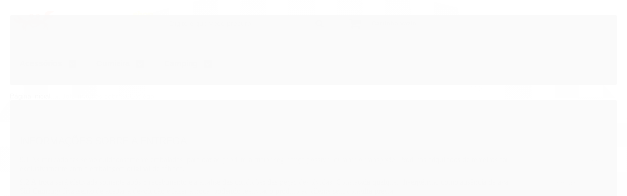

--- FILE ---
content_type: text/css
request_url: https://www.siricamping.com.br/tema.css?v=20230714-104950
body_size: 271
content:
body {

	font-family: 'Raleway'
	
	,sans-serif;


	
	
	
		background-position: top center;
	
	
		background-attachment: scroll;
	
	
		background-repeat: repeat;
	

}



:root {
  --cor-secundaria: #444444;
}
.cor-secundaria { color: #444444; }
.fundo-secundario { background-color: #444444; }
.borda-secundaria { border-color: #444444; }



.titulo {
	font-family: 'Raleway'
  
  , serif;
	
	font-weight: 600;
	
	
}



#cabecalho {

	
		
		
		background-color: #009bb4;
		
		
		background-position: top center;
		
		
			background-repeat: repeat;
		
	
}



.barra-inicial { background-color: #444444; }




#rodape .institucional {
	
		
		
		background-color: #ff0000;
		
		
		background-position: top center;
		
		
			background-repeat: repeat;
		
	
}


:root {
	--cor-botao: #1db200;
}
.botao.principal.botao-comprar, .botao.principal.grande, .acoes-produto-responsiva .tag-comprar { background-color: #1db200; }



  
    #barraNewsletter, #barraNewsletter .show-hide, #barraNewsletter .componente, #barraNewsletter.posicao-rodape .conteiner { background-color: #000000; }
  
  



--- FILE ---
content_type: text/css
request_url: https://cdn.awsli.com.br/temasv2/1233/__theme_custom.css?v=1637258740
body_size: 26242
content:
@import url(https://cdnjs.cloudflare.com/ajax/libs/font-awesome/4.7.0/css/font-awesome.min.css);@import url(https://fonts.googleapis.com/css?family:Poppins:100,100i,200,200i,300,300i,400,400i,500,500i,600,600i,700,700i,800,800i,900,900i&display:swap);@font-face{font-family:sans-serif;font-style:italic;font-weight:300;src:local(Georgia),local("Times New Roman"),local(Times)}@font-face{font-family:sans-serif;font-style:italic;font-weight:400;src:local(Georgia),local("Times New Roman"),local(Times)}@font-face{font-family:sans-serif;font-style:italic;font-weight:700;src:local(Georgia),local("Times New Roman"),local(Times)}@font-face{font-family:sans-serif;font-style:normal;font-weight:300;src:local(Georgia),local("Times New Roman"),local(Times)}@font-face{font-family:sans-serif;font-style:normal;font-weight:400;src:local(Georgia),local("Times New Roman"),local(Times)}@font-face{font-family:sans-serif;font-style:normal;font-weight:700;src:local(Georgia),local("Times New Roman"),local(Times)}@font-face{font-family:Lato;font-style:italic;font-weight:100;src:local("Lato Hairline Italic"),local(Lato-HairlineItalic),url(//fonts.gstatic.com/s/lato/v14/S6u-w4BMUTPHjxsIPx-oPCY.eot#) format("eot"),url(//fonts.gstatic.com/s/lato/v14/S6u-w4BMUTPHjxsIPx-oPCI.woff2) format("woff2"),url(//fonts.gstatic.com/s/lato/v14/S6u-w4BMUTPHjxsIPx-oPCQ.woff) format("woff")}@font-face{font-family:Lato;font-style:italic;font-weight:300;src:local("Lato Light Italic"),local(Lato-LightItalic),url(//fonts.gstatic.com/s/lato/v14/S6u_w4BMUTPHjxsI9w2_Gwfp.eot#) format("eot"),url(//fonts.gstatic.com/s/lato/v14/S6u_w4BMUTPHjxsI9w2_Gwft.woff2) format("woff2"),url(//fonts.gstatic.com/s/lato/v14/S6u_w4BMUTPHjxsI9w2_Gwfr.woff) format("woff")}@font-face{font-family:Lato;font-style:italic;font-weight:400;src:local("Lato Italic"),local(Lato-Italic),url(//fonts.gstatic.com/s/lato/v14/S6u8w4BMUTPHjxsAXC-u.eot#) format("eot"),url(//fonts.gstatic.com/s/lato/v14/S6u8w4BMUTPHjxsAXC-q.woff2) format("woff2"),url(//fonts.gstatic.com/s/lato/v14/S6u8w4BMUTPHjxsAXC-s.woff) format("woff")}@font-face{font-family:Lato;font-style:italic;font-weight:700;src:local("Lato Bold Italic"),local(Lato-BoldItalic),url(//fonts.gstatic.com/s/lato/v14/S6u_w4BMUTPHjxsI5wq_Gwfp.eot#) format("eot"),url(//fonts.gstatic.com/s/lato/v14/S6u_w4BMUTPHjxsI5wq_Gwft.woff2) format("woff2"),url(//fonts.gstatic.com/s/lato/v14/S6u_w4BMUTPHjxsI5wq_Gwfr.woff) format("woff")}@font-face{font-family:Lato;font-style:italic;font-weight:900;src:local("Lato #000 Italic"),local(Lato-BlackItalic),url(//fonts.gstatic.com/s/lato/v14/S6u_w4BMUTPHjxsI3wi_Gwfp.eot#) format("eot"),url(//fonts.gstatic.com/s/lato/v14/S6u_w4BMUTPHjxsI3wi_Gwft.woff2) format("woff2"),url(//fonts.gstatic.com/s/lato/v14/S6u_w4BMUTPHjxsI3wi_Gwfr.woff) format("woff")}@font-face{font-family:Lato;font-style:normal;font-weight:100;src:local("Lato Hairline"),local(Lato-Hairline),url(//fonts.gstatic.com/s/lato/v14/S6u8w4BMUTPHh30AXC-u.eot#) format("eot"),url(//fonts.gstatic.com/s/lato/v14/S6u8w4BMUTPHh30AXC-q.woff2) format("woff2"),url(//fonts.gstatic.com/s/lato/v14/S6u8w4BMUTPHh30AXC-s.woff) format("woff")}@font-face{font-family:Lato;font-style:normal;font-weight:300;src:local("Lato Light"),local(Lato-Light),url(//fonts.gstatic.com/s/lato/v14/S6u9w4BMUTPHh7USSwiPHQ.eot#) format("eot"),url(//fonts.gstatic.com/s/lato/v14/S6u9w4BMUTPHh7USSwiPGQ.woff2) format("woff2"),url(//fonts.gstatic.com/s/lato/v14/S6u9w4BMUTPHh7USSwiPHw.woff) format("woff")}@font-face{font-family:Lato;font-style:normal;font-weight:400;src:local("Lato Regular"),local(Lato-Regular),url(//fonts.gstatic.com/s/lato/v14/S6uyw4BMUTPHjx4wWg.eot#) format("eot"),url(//fonts.gstatic.com/s/lato/v14/S6uyw4BMUTPHjx4wXg.woff2) format("woff2"),url(//fonts.gstatic.com/s/lato/v14/S6uyw4BMUTPHjx4wWA.woff) format("woff")}@font-face{font-family:Lato;font-style:normal;font-weight:700;src:local("Lato Bold"),local(Lato-Bold),url(//fonts.gstatic.com/s/lato/v14/S6u9w4BMUTPHh6UVSwiPHQ.eot#) format("eot"),url(//fonts.gstatic.com/s/lato/v14/S6u9w4BMUTPHh6UVSwiPGQ.woff2) format("woff2"),url(//fonts.gstatic.com/s/lato/v14/S6u9w4BMUTPHh6UVSwiPHw.woff) format("woff")}@font-face{font-family:Lato;font-style:normal;font-weight:900;src:local("Lato Black"),local(Lato-Black),url(//fonts.gstatic.com/s/lato/v14/S6u9w4BMUTPHh50XSwiPHQ.eot#) format("eot"),url(//fonts.gstatic.com/s/lato/v14/S6u9w4BMUTPHh50XSwiPGQ.woff2) format("woff2"),url(//fonts.gstatic.com/s/lato/v14/S6u9w4BMUTPHh50XSwiPHw.woff) format("woff")}@-webkit-keyframes swal2-show{0%{transform:scale(.7)}45%{transform:scale(1.05)}80%{transform:scale(.95)}to{transform:scale(1)}}@keyframes swal2-show{0%{transform:scale(.7)}45%{transform:scale(1.05)}80%{transform:scale(.95)}to{transform:scale(1)}}@-webkit-keyframes swal2-hide{0%{transform:scale(1);opacity:1}to{transform:scale(.5);opacity:0}}@keyframes swal2-hide{0%{transform:scale(1);opacity:1}to{transform:scale(.5);opacity:0}}@-webkit-keyframes swal2-animate-success-line-tip{0%{top:1.1875em;left:.0625em;width:0}54%{top:1.0625em;left:.125em;width:0}70%{top:2.1875em;left:-.375em;width:3.125em}84%{top:3em;left:1.3125em;width:1.0625em}to{top:2.8125em;left:.875em;width:1.5625em}}@keyframes swal2-animate-success-line-tip{0%{top:1.1875em;left:.0625em;width:0}54%{top:1.0625em;left:.125em;width:0}70%{top:2.1875em;left:-.375em;width:3.125em}84%{top:3em;left:1.3125em;width:1.0625em}to{top:2.8125em;left:.875em;width:1.5625em}}@-webkit-keyframes swal2-animate-success-line-long{0%{top:3.375em;right:2.875em;width:0}65%{top:3.375em;right:2.875em;width:0}84%{top:2.1875em;right:0;width:3.4375em}to{top:2.375em;right:.5em;width:2.9375em}}@keyframes swal2-animate-success-line-long{0%{top:3.375em;right:2.875em;width:0}65%{top:3.375em;right:2.875em;width:0}84%{top:2.1875em;right:0;width:3.4375em}to{top:2.375em;right:.5em;width:2.9375em}}@-webkit-keyframes swal2-rotate-success-circular-line{0%{transform:rotate(-45deg)}5%{transform:rotate(-45deg)}12%{transform:rotate(-405deg)}to{transform:rotate(-405deg)}}@keyframes swal2-rotate-success-circular-line{0%{transform:rotate(-45deg)}5%{transform:rotate(-45deg)}12%{transform:rotate(-405deg)}to{transform:rotate(-405deg)}}@-webkit-keyframes swal2-animate-error-x-mark{0%{margin-top:1.625em;transform:scale(.4);opacity:0}50%{margin-top:1.625em;transform:scale(.4);opacity:0}80%{margin-top:-.375em;transform:scale(1.15)}to{margin-top:0;transform:scale(1);opacity:1}}@keyframes swal2-animate-error-x-mark{0%{margin-top:1.625em;transform:scale(.4);opacity:0}50%{margin-top:1.625em;transform:scale(.4);opacity:0}80%{margin-top:-.375em;transform:scale(1.15)}to{margin-top:0;transform:scale(1);opacity:1}}@-webkit-keyframes swal2-animate-error-icon{0%{transform:rotateX(100deg);opacity:0}to{transform:rotateX(0);opacity:1}}@keyframes swal2-animate-error-icon{0%{transform:rotateX(100deg);opacity:0}to{transform:rotateX(0);opacity:1}}@keyframes swal2-rotate-loading{0%{transform:rotate(0)}to{transform:rotate(1turn)}}@-webkit-keyframes showSweetToast{0%{transform:translateY(-.625em) rotate(2deg);opacity:0}33%{transform:translateY(0) rotate(-2deg);opacity:.5}66%{transform:translateY(.3125em) rotate(2deg);opacity:.7}to{transform:translateY(0) rotate(0);opacity:1}}@keyframes showSweetToast{0%{transform:translateY(-.625em) rotate(2deg);opacity:0}33%{transform:translateY(0) rotate(-2deg);opacity:.5}66%{transform:translateY(.3125em) rotate(2deg);opacity:.7}to{transform:translateY(0) rotate(0);opacity:1}}@-webkit-keyframes hideSweetToast{0%{opacity:1}33%{opacity:.5}to{transform:rotate(1deg);opacity:0}}@keyframes hideSweetToast{0%{opacity:1}33%{opacity:.5}to{transform:rotate(1deg);opacity:0}}@-webkit-keyframes animate-toast-success-tip{0%{top:.5625em;left:.0625em;width:0}54%{top:.125em;left:.125em;width:0}70%{top:.625em;left:-.25em;width:1.625em}84%{top:1.0625em;left:.75em;width:.5em}to{top:1.125em;left:.1875em;width:.75em}}@keyframes animate-toast-success-tip{0%{top:.5625em;left:.0625em;width:0}54%{top:.125em;left:.125em;width:0}70%{top:.625em;left:-.25em;width:1.625em}84%{top:1.0625em;left:.75em;width:.5em}to{top:1.125em;left:.1875em;width:.75em}}@-webkit-keyframes animate-toast-success-long{0%{top:1.625em;right:1.375em;width:0}65%{top:1.25em;right:.9375em;width:0}84%{top:.9375em;right:0;width:1.125em}to{top:.9375em;right:.1875em;width:1.375em}}@keyframes animate-toast-success-long{0%{top:1.625em;right:1.375em;width:0}65%{top:1.25em;right:.9375em;width:0}84%{top:.9375em;right:0;width:1.125em}to{top:.9375em;right:.1875em;width:1.375em}}@-webkit-keyframes swal2-rotate-loading{0%{transform:rotate(0)}to{transform:rotate(1turn)}}body.swal2-shown:not(.swal2-no-backdrop):not(.swal2-toast-shown){overflow:hidden}body.swal2-height-auto{height:auto!important}body.swal2-no-backdrop .swal2-shown{top:auto;right:auto;bottom:auto;left:auto;background-color:transparent}body.swal2-no-backdrop .swal2-shown>.swal2-modal{box-shadow:0 0 10px rgba(0,0,0,.4)}body.swal2-no-backdrop .swal2-shown.swal2-top{top:0;left:50%;transform:translateX(-50%)}body.swal2-no-backdrop .swal2-shown.swal2-top-left,body.swal2-no-backdrop .swal2-shown.swal2-top-start{top:0;left:0}body.swal2-no-backdrop .swal2-shown.swal2-top-end,body.swal2-no-backdrop .swal2-shown.swal2-top-right{top:0;right:0}body.swal2-no-backdrop .swal2-shown.swal2-center{top:50%;left:50%;transform:translate(-50%,-50%)}body.swal2-no-backdrop .swal2-shown.swal2-center-left,body.swal2-no-backdrop .swal2-shown.swal2-center-start{top:50%;left:0;transform:translateY(-50%)}body.swal2-no-backdrop .swal2-shown.swal2-center-end,body.swal2-no-backdrop .swal2-shown.swal2-center-right{top:50%;right:0;transform:translateY(-50%)}body.swal2-no-backdrop .swal2-shown.swal2-bottom{bottom:0;left:50%;transform:translateX(-50%)}body.swal2-no-backdrop .swal2-shown.swal2-bottom-left,body.swal2-no-backdrop .swal2-shown.swal2-bottom-start{bottom:0;left:0}body.swal2-no-backdrop .swal2-shown.swal2-bottom-end,body.swal2-no-backdrop .swal2-shown.swal2-bottom-right{right:0;bottom:0}body.swal2-toast-shown .swal2-container{position:fixed;background-color:transparent}body.swal2-toast-shown .swal2-container.swal2-shown{background-color:transparent}body.swal2-toast-shown .swal2-container.swal2-top{top:0;right:auto;bottom:auto;left:50%;transform:translateX(-50%)}body.swal2-toast-shown .swal2-container.swal2-top-end,body.swal2-toast-shown .swal2-container.swal2-top-right{top:0;right:0;bottom:auto;left:auto}body.swal2-toast-shown .swal2-container.swal2-top-left,body.swal2-toast-shown .swal2-container.swal2-top-start{top:0;right:auto;bottom:auto;left:0}body.swal2-toast-shown .swal2-container.swal2-center-left,body.swal2-toast-shown .swal2-container.swal2-center-start{top:50%;right:auto;bottom:auto;left:0;transform:translateY(-50%)}body.swal2-toast-shown .swal2-container.swal2-center{top:50%;right:auto;bottom:auto;left:50%;transform:translate(-50%,-50%)}body.swal2-toast-shown .swal2-container.swal2-center-end,body.swal2-toast-shown .swal2-container.swal2-center-right{top:50%;right:0;bottom:auto;left:auto;transform:translateY(-50%)}body.swal2-toast-shown .swal2-container.swal2-bottom-left,body.swal2-toast-shown .swal2-container.swal2-bottom-start{top:auto;right:auto;bottom:0;left:0}body.swal2-toast-shown .swal2-container.swal2-bottom{top:auto;right:auto;bottom:0;left:50%;transform:translateX(-50%)}body.swal2-toast-shown .swal2-container.swal2-bottom-end,body.swal2-toast-shown .swal2-container.swal2-bottom-right{top:auto;right:0;bottom:0;left:auto}body.swal2-toast-column .swal2-toast{flex-direction:column;align-items:stretch}body.swal2-toast-column .swal2-toast .swal2-actions{flex:1;align-self:stretch;height:2.2em;margin-top:.3125em}body.swal2-toast-column .swal2-toast .swal2-loading{justify-content:center}body.swal2-toast-column .swal2-toast .swal2-input{height:2em;margin:.3125em auto;font-size:1em}body.swal2-toast-column .swal2-toast .swal2-validation-message{font-size:1em}.swal2-container{display:flex;position:fixed;top:0;right:0;bottom:0;left:0;flex-direction:row;align-items:center;justify-content:center;padding:10px;background-color:transparent;z-index:1060;overflow-x:hidden;-webkit-overflow-scrolling:touch}.swal2-container.swal2-top{align-items:flex-start}.swal2-container.swal2-top-left,.swal2-container.swal2-top-start{align-items:flex-start;justify-content:flex-start}.swal2-container.swal2-top-end,.swal2-container.swal2-top-right{align-items:flex-start;justify-content:flex-end}.swal2-container.swal2-center{align-items:center}.swal2-container.swal2-center-left,.swal2-container.swal2-center-start{align-items:center;justify-content:flex-start}.swal2-container.swal2-center-end,.swal2-container.swal2-center-right{align-items:center;justify-content:flex-end}.swal2-container.swal2-bottom{align-items:flex-end}.swal2-container.swal2-bottom-left,.swal2-container.swal2-bottom-start{align-items:flex-end;justify-content:flex-start}.swal2-container.swal2-bottom-end,.swal2-container.swal2-bottom-right{align-items:flex-end;justify-content:flex-end}.swal2-container.swal2-grow-fullscreen>.swal2-modal{display:flex!important;flex:1;align-self:stretch;justify-content:center}.swal2-container.swal2-grow-row>.swal2-modal{display:flex!important;flex:1;align-content:center;justify-content:center}.swal2-container.swal2-grow-column{flex:1;flex-direction:column}.swal2-container.swal2-grow-column.swal2-bottom,.swal2-container.swal2-grow-column.swal2-center,.swal2-container.swal2-grow-column.swal2-top{align-items:center}.swal2-container.swal2-grow-column.swal2-bottom-left,.swal2-container.swal2-grow-column.swal2-bottom-start,.swal2-container.swal2-grow-column.swal2-center-left,.swal2-container.swal2-grow-column.swal2-center-start,.swal2-container.swal2-grow-column.swal2-top-left,.swal2-container.swal2-grow-column.swal2-top-start{align-items:flex-start}.swal2-container.swal2-grow-column.swal2-bottom-end,.swal2-container.swal2-grow-column.swal2-bottom-right,.swal2-container.swal2-grow-column.swal2-center-end,.swal2-container.swal2-grow-column.swal2-center-right,.swal2-container.swal2-grow-column.swal2-top-end,.swal2-container.swal2-grow-column.swal2-top-right{align-items:flex-end}.swal2-container.swal2-grow-column>.swal2-modal{display:flex!important;flex:1;align-content:center;justify-content:center}.swal2-container:not(.swal2-top):not(.swal2-top-start):not(.swal2-top-end):not(.swal2-top-left):not(.swal2-top-right):not(.swal2-center-start):not(.swal2-center-end):not(.swal2-center-left):not(.swal2-center-right):not(.swal2-bottom):not(.swal2-bottom-start):not(.swal2-bottom-end):not(.swal2-bottom-left):not(.swal2-bottom-right):not(.swal2-grow-fullscreen)>.swal2-modal{margin:auto}@media (-ms-high-contrast:active),(-ms-high-contrast:none){.swal2-container .swal2-modal{margin:0!important}}.swal2-container.swal2-fade{transition:background-color .1s}.swal2-container.swal2-shown{background-color:rgba(0,0,0,.4)}.swal2-popup{display:none;position:relative;flex-direction:column;justify-content:center;width:32em;max-width:100%;padding:1.25em;border-radius:.3125em;background:#fff;font-family:inherit;font-size:1rem;box-sizing:border-box}.swal2-popup:focus{outline:0}.swal2-popup.swal2-loading{overflow-y:hidden}.swal2-popup .swal2-header{display:flex;flex-direction:column;align-items:center}.swal2-popup .swal2-title{display:block;position:relative;max-width:100%;margin:0 0 .4em;padding:0;color:#595959;font-size:1.875em;font-weight:600;text-align:center;text-transform:none;word-wrap:break-word}.swal2-popup .swal2-actions{flex-wrap:wrap;align-items:center;justify-content:center;margin:1.25em auto 0;z-index:1}.swal2-popup .swal2-actions:not(.swal2-loading) .swal2-styled[disabled]{opacity:.4}.swal2-popup .swal2-actions:not(.swal2-loading) .swal2-styled:hover{background-image:linear-gradient(rgba(0,0,0,.1),rgba(0,0,0,.1))}.swal2-popup .swal2-actions:not(.swal2-loading) .swal2-styled:active{background-image:linear-gradient(rgba(0,0,0,.2),rgba(0,0,0,.2))}.swal2-popup .swal2-actions.swal2-loading .swal2-styled.swal2-confirm{width:2.5em;height:2.5em;margin:.46875em;padding:0;border-radius:100%;border:.25em solid transparent;background-color:transparent!important;color:transparent;cursor:default;box-sizing:border-box;-webkit-animation:swal2-rotate-loading 1.5s linear 0s infinite normal;animation:swal2-rotate-loading 1.5s linear 0s infinite normal;-webkit-user-select:none;-moz-user-select:none;-ms-user-select:none;user-select:none}.swal2-popup .swal2-actions.swal2-loading .swal2-styled.swal2-cancel{margin-right:30px;margin-left:30px}.swal2-popup .swal2-actions.swal2-loading:not(.swal2-styled).swal2-confirm:after{display:inline-block;width:15px;height:15px;margin-left:5px;border-radius:50%;border:3px solid #999;border-right-color:transparent;box-shadow:1px 1px 1px #fff;content:"";-webkit-animation:swal2-rotate-loading 1.5s linear 0s infinite normal;animation:swal2-rotate-loading 1.5s linear 0s infinite normal}.swal2-popup .swal2-styled{margin:.3125em;padding:.625em 2em;font-weight:500;box-shadow:none}.swal2-popup .swal2-styled:not([disabled]){cursor:pointer}.swal2-popup .swal2-styled.swal2-confirm{border:0;border-radius:.25em;background:initial;background-color:#3085d6;color:#fff;font-size:1.0625em}.swal2-popup .swal2-styled.swal2-cancel{border:0;border-radius:.25em;background:initial;background-color:#aaa;color:#fff;font-size:1.0625em}.swal2-popup .swal2-styled:focus{outline:0;box-shadow:0 0 0 2px #fff,0 0 0 4px rgba(50,100,150,.4)}.swal2-popup .swal2-styled::-moz-focus-inner{border:0}.swal2-popup .swal2-footer{justify-content:center;margin:1.25em 0 0;padding:1em 0 0;border-top:1px solid #eee;color:#545454;font-size:1em}.swal2-popup .swal2-image{max-width:100%;margin:1.25em auto}.swal2-popup .swal2-close{position:absolute;top:0;right:0;justify-content:center;width:1.2em;height:1.2em;padding:0;transition:color .1s ease-out;border:none;border-radius:0;background:0 0;color:#ccc;font-family:serif;font-size:2.5em;line-height:1.2;cursor:pointer;overflow:hidden}.swal2-popup .swal2-close:hover{transform:none;color:#f27474}.swal2-popup>.swal2-checkbox,.swal2-popup>.swal2-file,.swal2-popup>.swal2-input,.swal2-popup>.swal2-radio,.swal2-popup>.swal2-select,.swal2-popup>.swal2-textarea{display:none}.swal2-popup .swal2-content{justify-content:center;margin:0;padding:0;color:#545454;font-size:1.125em;font-weight:300;line-height:normal;z-index:1;word-wrap:break-word}.swal2-popup #swal2-content{text-align:center}.swal2-popup .swal2-checkbox,.swal2-popup .swal2-file,.swal2-popup .swal2-input,.swal2-popup .swal2-radio,.swal2-popup .swal2-select,.swal2-popup .swal2-textarea{margin:1em auto}.swal2-popup .swal2-file,.swal2-popup .swal2-input,.swal2-popup .swal2-textarea{width:100%;transition:border-color .3s,box-shadow .3s;border:1px solid #d9d9d9;border-radius:.1875em;font-size:1.125em;box-shadow:inset 0 1px 1px rgba(0,0,0,.06);box-sizing:border-box}.swal2-popup .swal2-file.swal2-inputerror,.swal2-popup .swal2-input.swal2-inputerror,.swal2-popup .swal2-textarea.swal2-inputerror{border-color:#f27474!important;box-shadow:0 0 2px #f27474!important}.swal2-popup .swal2-file:focus,.swal2-popup .swal2-input:focus,.swal2-popup .swal2-textarea:focus{border:1px solid #b4dbed;outline:0;box-shadow:0 0 3px #c4e6f5}.swal2-popup .swal2-file::-webkit-input-placeholder,.swal2-popup .swal2-input::-webkit-input-placeholder,.swal2-popup .swal2-textarea::-webkit-input-placeholder{color:#ccc}.swal2-popup .swal2-file::-moz-placeholder,.swal2-popup .swal2-input::-moz-placeholder,.swal2-popup .swal2-textarea::-moz-placeholder{color:#ccc}.swal2-popup .swal2-file:-ms-input-placeholder,.swal2-popup .swal2-input:-ms-input-placeholder,.swal2-popup .swal2-textarea:-ms-input-placeholder{color:#ccc}.swal2-popup .swal2-file::-ms-input-placeholder,.swal2-popup .swal2-input::-ms-input-placeholder,.swal2-popup .swal2-textarea::-ms-input-placeholder{color:#ccc}.swal2-popup .swal2-file::placeholder,.swal2-popup .swal2-input::placeholder,.swal2-popup .swal2-textarea::placeholder{color:#ccc}.swal2-popup .swal2-range input{width:80%}.swal2-popup .swal2-range output{width:20%;font-weight:600;text-align:center}.swal2-popup .swal2-range input,.swal2-popup .swal2-range output{height:2.625em;margin:1em auto;padding:0;font-size:1.125em;line-height:2.625em}.swal2-popup .swal2-input{height:2.625em;padding:0 .75em}.swal2-popup .swal2-input[type=number]{max-width:10em}.swal2-popup .swal2-file{font-size:1.125em}.swal2-popup .swal2-textarea{height:6.75em;padding:.75em}.swal2-popup .swal2-select{min-width:50%;max-width:100%;padding:.375em .625em;color:#545454;font-size:1.125em}.swal2-popup .swal2-checkbox,.swal2-popup .swal2-radio{align-items:center;justify-content:center}.swal2-popup .swal2-checkbox label,.swal2-popup .swal2-radio label{margin:0 .6em;font-size:1.125em}.swal2-popup .swal2-checkbox input,.swal2-popup .swal2-radio input{margin:0 .4em}.swal2-popup .swal2-validation-message{display:none;align-items:center;justify-content:center;padding:.625em;background:#f0f0f0;color:#666;font-size:1em;font-weight:300;overflow:hidden}.swal2-popup .swal2-validation-message:before{display:inline-block;width:1.5em;min-width:1.5em;height:1.5em;margin:0 .625em;border-radius:50%;background-color:#f27474;color:#fff;font-weight:600;line-height:1.5em;text-align:center;content:"!";zoom:normal}@supports (-ms-accelerator:true){.swal2-range input{width:100%!important}.swal2-range output{display:none}}@media (-ms-high-contrast:active),(-ms-high-contrast:none){.swal2-range input{width:100%!important}.swal2-range output{display:none}}@-moz-document url-prefix(){.swal2-close:focus{outline:2px solid rgba(50,100,150,.4)}}.swal2-icon{position:relative;justify-content:center;width:5em;height:5em;margin:1.25em auto 1.875em;border:.25em solid transparent;border-radius:50%;line-height:5em;cursor:default;box-sizing:content-box;-webkit-user-select:none;-moz-user-select:none;-ms-user-select:none;user-select:none;zoom:normal}.swal2-icon-text{font-size:3.75em}.swal2-icon.swal2-error{border-color:#f27474}.swal2-icon.swal2-error .swal2-x-mark{position:relative;flex-grow:1}.swal2-icon.swal2-error [class^=swal2-x-mark-line]{display:block;position:absolute;top:2.3125em;width:2.9375em;height:.3125em;border-radius:.125em;background-color:#f27474}.swal2-icon.swal2-error [class^=swal2-x-mark-line][class$=left]{left:1.0625em;transform:rotate(45deg)}.swal2-icon.swal2-error [class^=swal2-x-mark-line][class$=right]{right:1em;transform:rotate(-45deg)}.swal2-icon.swal2-warning{border-color:#facea8;color:#f8bb86}.swal2-icon.swal2-info{border-color:#9de0f6;color:#3fc3ee}.swal2-icon.swal2-question{border-color:#c9dae1;color:#87adbd}.swal2-icon.swal2-success{border-color:#a5dc86}.swal2-icon.swal2-success [class^=swal2-success-circular-line]{position:absolute;width:3.75em;height:7.5em;transform:rotate(45deg);border-radius:50%}.swal2-icon.swal2-success [class^=swal2-success-circular-line][class$=left]{top:-.4375em;left:-2.0635em;transform:rotate(-45deg);transform-origin:3.75em 3.75em;border-radius:7.5em 0 0 7.5em}.swal2-icon.swal2-success [class^=swal2-success-circular-line][class$=right]{top:-.6875em;left:1.875em;transform:rotate(-45deg);transform-origin:0 3.75em;border-radius:0 7.5em 7.5em 0}.swal2-icon.swal2-success .swal2-success-ring{position:absolute;top:-.25em;left:-.25em;width:100%;height:100%;border:.25em solid rgba(165,220,134,.3);border-radius:50%;z-index:2;box-sizing:content-box}.swal2-icon.swal2-success .swal2-success-fix{position:absolute;top:.5em;left:1.625em;width:.4375em;height:5.625em;transform:rotate(-45deg);z-index:1}.swal2-icon.swal2-success [class^=swal2-success-line]{display:block;position:absolute;height:.3125em;border-radius:.125em;background-color:#a5dc86;z-index:2}.swal2-icon.swal2-success [class^=swal2-success-line][class$=tip]{top:2.875em;left:.875em;width:1.5625em;transform:rotate(45deg)}.swal2-icon.swal2-success [class^=swal2-success-line][class$=long]{top:2.375em;right:.5em;width:2.9375em;transform:rotate(-45deg)}.swal2-progresssteps{align-items:center;margin:0 0 1.25em;padding:0;font-weight:600}.swal2-progresssteps li{display:inline-block;position:relative}.swal2-progresssteps .swal2-progresscircle{width:2em;height:2em;border-radius:2em;background:#3085d6;color:#fff;line-height:2em;text-align:center;z-index:20}.swal2-progresssteps .swal2-progresscircle:first-child{margin-left:0}.swal2-progresssteps .swal2-progresscircle:last-child{margin-right:0}.swal2-progresssteps .swal2-progresscircle.swal2-activeprogressstep{background:#3085d6}.swal2-progresssteps .swal2-progresscircle.swal2-activeprogressstep~.swal2-progresscircle,.swal2-progresssteps .swal2-progresscircle.swal2-activeprogressstep~.swal2-progressline{background:#add8e6}.swal2-progresssteps .swal2-progressline{width:2.5em;height:.4em;margin:0 -1px;background:#3085d6;z-index:10}[class^=swal2]{-webkit-tap-highlight-color:transparent}.swal2-show{-webkit-animation:swal2-show .3s;animation:swal2-show .3s}.swal2-show.swal2-noanimation{-webkit-animation:none;animation:none}.swal2-hide{-webkit-animation:swal2-hide .15s forwards;animation:swal2-hide .15s forwards}.swal2-hide.swal2-noanimation{-webkit-animation:none;animation:none}.swal2-rtl .swal2-close{right:auto;left:0}.swal2-animate-success-icon .swal2-success-line-tip{-webkit-animation:swal2-animate-success-line-tip .75s;animation:swal2-animate-success-line-tip .75s}.swal2-animate-success-icon .swal2-success-line-long{-webkit-animation:swal2-animate-success-line-long .75s;animation:swal2-animate-success-line-long .75s}.swal2-animate-success-icon .swal2-success-circular-line-right{-webkit-animation:swal2-rotate-success-circular-line 4.25s ease-in;animation:swal2-rotate-success-circular-line 4.25s ease-in}.swal2-animate-error-icon{-webkit-animation:swal2-animate-error-icon .5s;animation:swal2-animate-error-icon .5s}.swal2-animate-error-icon .swal2-x-mark{-webkit-animation:swal2-animate-error-x-mark .5s;animation:swal2-animate-error-x-mark .5s}@media print{body.swal2-shown:not(.swal2-no-backdrop):not(.swal2-toast-shown){overflow-y:scroll!important}body.swal2-shown:not(.swal2-no-backdrop):not(.swal2-toast-shown)>[aria-hidden=true]{display:none}body.swal2-shown:not(.swal2-no-backdrop):not(.swal2-toast-shown) .swal2-container{position:static!important}}.swal2-popup.swal2-toast{flex-direction:row;align-items:center;width:auto;padding:.625em;box-shadow:0 0 .625em #d9d9d9;overflow-y:hidden}.swal2-popup.swal2-toast .swal2-header{flex-direction:row}.swal2-popup.swal2-toast .swal2-title{flex-grow:1;justify-content:flex-start;margin:0 .6em;font-size:1em}.swal2-popup.swal2-toast .swal2-footer{margin:.5em 0 0;padding:.5em 0 0;font-size:.8em}.swal2-popup.swal2-toast .swal2-close{position:static;width:.8em;height:.8em;line-height:.8}.swal2-popup.swal2-toast .swal2-content{justify-content:flex-start;font-size:1em}.swal2-popup.swal2-toast .swal2-icon{width:2em;min-width:2em;height:2em;margin:0}.swal2-popup.swal2-toast .swal2-icon-text{font-size:2em;font-weight:700;line-height:1em}.swal2-popup.swal2-toast .swal2-icon.swal2-success .swal2-success-ring{width:2em;height:2em}.swal2-popup.swal2-toast .swal2-icon.swal2-error [class^=swal2-x-mark-line]{top:.875em;width:1.375em}.swal2-popup.swal2-toast .swal2-icon.swal2-error [class^=swal2-x-mark-line][class$=left]{left:.3125em}.swal2-popup.swal2-toast .swal2-icon.swal2-error [class^=swal2-x-mark-line][class$=right]{right:.3125em}.swal2-popup.swal2-toast .swal2-actions{height:auto;margin:0 .3125em}.swal2-popup.swal2-toast .swal2-styled{margin:0 .3125em;padding:.3125em .625em;font-size:1em}.swal2-popup.swal2-toast .swal2-styled:focus{box-shadow:0 0 0 .0625em #fff,0 0 0 .125em rgba(50,100,150,.4)}.swal2-popup.swal2-toast .swal2-success{border-color:#a5dc86}.swal2-popup.swal2-toast .swal2-success [class^=swal2-success-circular-line]{position:absolute;width:2em;height:2.8125em;transform:rotate(45deg);border-radius:50%}.swal2-popup.swal2-toast .swal2-success [class^=swal2-success-circular-line][class$=left]{top:-.25em;left:-.9375em;transform:rotate(-45deg);transform-origin:2em 2em;border-radius:4em 0 0 4em}.swal2-popup.swal2-toast .swal2-success [class^=swal2-success-circular-line][class$=right]{top:-.25em;left:.9375em;transform-origin:0 2em;border-radius:0 4em 4em 0}.swal2-popup.swal2-toast .swal2-success .swal2-success-ring{width:2em;height:2em}.swal2-popup.swal2-toast .swal2-success .swal2-success-fix{top:0;left:.4375em;width:.4375em;height:2.6875em}.swal2-popup.swal2-toast .swal2-success [class^=swal2-success-line]{height:.3125em}.swal2-popup.swal2-toast .swal2-success [class^=swal2-success-line][class$=tip]{top:1.125em;left:.1875em;width:.75em}.swal2-popup.swal2-toast .swal2-success [class^=swal2-success-line][class$=long]{top:.9375em;right:.1875em;width:1.375em}.swal2-popup.swal2-toast.swal2-show{-webkit-animation:showSweetToast .5s;animation:showSweetToast .5s}.swal2-popup.swal2-toast.swal2-hide{-webkit-animation:hideSweetToast .2s forwards;animation:hideSweetToast .2s forwards}.swal2-popup.swal2-toast .swal2-animate-success-icon .swal2-success-line-tip{-webkit-animation:animate-toast-success-tip .75s;animation:animate-toast-success-tip .75s}.swal2-popup.swal2-toast .swal2-animate-success-icon .swal2-success-line-long{-webkit-animation:animate-toast-success-long .75s;animation:animate-toast-success-long .75s}.barra-inicial{background:#fff;display:none}.barra-inicial .lista-redes ul li:hover a i{color:#000}.barra-inicial .lista-redes [class^=icon]{color:#9f9f9f;background:0 0;border:none;font-size:1.4em;transition:all .2s ease-out}.barra-inicial .barra-inicial .lista-redes ul li{border:none;margin:0 2px}.barra-inicial .barra-inicial .lista-redes ul li a{border:0;display:block;box-sizing:border-box;transition:all .2s ease-out}.barra-inicial .row-fluid{display:flex;flex-wrap:wrap;border-bottom:1px solid rgba(0,0,0,.2);padding:5px 0}.barra-inicial ul{overflow:visible;float:none}.barra-inicial .lista-redes{flex:0 0 20%;float:none;width:auto}.barra-inicial .canais-contato{flex:0 0 42%;margin:0}.barra-inicial .canais-contato ul li{margin:0;padding:0;border:0}.barra-inicial .canais-contato ul li a,.barra-inicial .canais-contato ul li span{color:#9f9f9f;font-size:13px;font-weight:700;text-decoration:none;cursor:pointer;transition:all .2s ease-out}.barra-inicial .canais-contato ul li a i,.barra-inicial .canais-contato ul li span i{display:none}.barra-inicial .canais-contato ul li a:hover,.barra-inicial .canais-contato ul li span:hover{color:#000}.barra-inicial .canais-contato ul li:first-child{display:none}.barra-inicial .canais-contato ul li:after{content:"\F111";font-family:FontAwesome;vertical-align:middle;font-size:.5em;color:#9f9f9f;padding:0 10px}.barra-inicial .canais-contato ul li:last-child:after{display:none}.barra-inicial .top-actions{flex:auto;display:flex;flex-wrap:wrap;justify-content:flex-end}.barra-inicial .top-actions .top-action-item{padding:0 10px;transition:all .2s ease-out}.barra-inicial .top-actions .top-action-item a{color:#9f9f9f;font-size:13px;font-weight:700;text-decoration:none;transition:all .2s ease-out}.barra-inicial .top-actions .top-action-item a .icon{width:12px;fill:#9f9f9f;vertical-align:middle;margin-right:5px;transition:all .2s ease-out}.barra-inicial .top-actions .top-action-item a:hover{color:#000}.barra-inicial .top-actions .top-action-item a:hover .icon{fill:#000}.barra-inicial .top-actions .top-action-item.rastreio:hover a{color:#000}.barra-inicial .top-actions .top-action-item.rastreio:hover a .icon{fill:#000}.barra-inicial .top-actions .top-action-item.rastreio:hover:after{color:#000}.barra-inicial .top-actions .top-action-item.rastreio:after{content:"\F0D7";font-family:FontAwesome;margin-left:5px;vertical-align:middle;color:#9f9f9f;transition:all .2s ease-out}#cabecalho{background:#fff;position:fixed;width:100%;top:0;z-index:100}#cabecalho .conteiner{background:0 0}#cabecalho .conteiner>.row-fluid{display:flex;justify-content:space-between}#cabecalho .conteiner>.row-fluid>.span3{max-width:23%}#cabecalho .conteiner>.row-fluid>.span3+.conteudo-topo.span9{margin:0 0 0 10px}#cabecalho .inferior>.span5{margin:0;position:relative;left:5px}#cabecalho .bem-vindo .superior,#cabecalho .conteudo-topo .superior{display:none}#cabecalho .bem-vindo .inferior .busca-mobile,#cabecalho .conteudo-topo .inferior .busca-mobile{flex:1;max-width:400px;width:auto}#cabecalho .conteudo-topo .inferior .busca-mobile~div{max-width:548px;width:100%}#cabecalho .row-fluid{display:flex;flex-wrap:wrap;align-items:center}#cabecalho .logo a{max-height:75px}#cabecalho .busca{background:0 0;border:none;padding-left:0;flex:1}#cabecalho .busca input,#cabecalho .busca input:focus{background:#f2f2f2;height:45px;box-sizing:border-box;width:100%;border-radius:8px;padding:0 16px;color:#868686;border:1px solid transparent;font-size:15px;font-weight:400;outline:0}#cabecalho .busca input::-webkit-input-placeholder,#cabecalho .busca input:focus::-webkit-input-placeholder{color:#868686;font-size:15px;font-weight:400}#cabecalho .busca input:-moz-placeholder,#cabecalho .busca input::-moz-placeholder,#cabecalho .busca input:focus:-moz-placeholder,#cabecalho .busca input:focus::-moz-placeholder{color:#868686;font-size:15px;font-weight:400}#cabecalho .busca input:-ms-input-placeholder,#cabecalho .busca input:focus:-ms-input-placeholder{color:#868686;font-size:15px;font-weight:400}#cabecalho .busca .botao{background:0 0;color:#000;border:none;font-size:1.5em;font-weight:400;top:5px;padding:0 15px;height:45px}#cabecalho .busca .botao:hover{color:#000;opacity:.7}#cabecalho .actions{display:flex;flex-wrap:wrap;list-style:none;margin:0;justify-content:space-between;align-items:center}#cabecalho .actions>li{margin-right:5px;flex:auto;display:flex;align-items:center;justify-content:flex-end;width:auto}#cabecalho .actions>li>a{width:130px;display:flex;text-align:center;font-size:13px;font-weight:700;color:#000;text-decoration:none;box-sizing:border-box;transition:all .2s ease-out}#cabecalho .actions>li>a .icon{width:38px;height:38px;display:block;margin:0 7px 0 0}#cabecalho .actions>li>a .icon *,#cabecalho .actions>li>a .icon circle{fill:#9dcd29}#cabecalho .actions>li>a .titulo{text-align:left;font-size:13px;font-weight:600;line-height:18px;display:flex;align-items:center;padding:0;max-width:85px;letter-spacing:.5px}#cabecalho .actions>li:hover>a>.titulo{color:#9dcd29}#cabecalho .actions>li:last-child{margin-right:0}#cabecalho .account{position:relative}#cabecalho .account>a .icon .c{fill:transparent!important}#cabecalho .account:hover .account-list{visibility:visible;opacity:1}#cabecalho .account .account-list{transition:all .2s ease-out;border:0;margin-left:0;position:absolute;right:0;top:100%;background:#fff;z-index:999;min-width:220px;visibility:hidden;opacity:0;padding:20px;box-sizing:border-box;box-shadow:0 3px 10px 0 rgba(0,0,0,.2);border-radius:8px;right:unset;left:50px;margin-top:10px}#cabecalho .account .account-list li{transition:all .2s ease-out}#cabecalho .account .account-list li a{color:#000;font-size:13px;font-weight:400;text-decoration:none;padding:10px;display:block}#cabecalho .account .account-list li a .icon{width:15px;height:15px;fill:#000;display:inline-block;vertical-align:middle;margin-right:10px}#cabecalho .account .account-list li a .icon *{fill:#000}#cabecalho .account .account-list li:hover{background:#eaeaea}#cabecalho .account .account-list li:hover a{color:#000}#cabecalho .support{position:relative}#cabecalho .support:hover .support-items{visibility:visible;opacity:1}#cabecalho .support .support-items{transition:all .2s ease-out;border:0;margin-left:0;position:absolute;right:0;top:100%;background:#fff;z-index:999;min-width:300px;visibility:hidden;opacity:0;padding:20px;box-sizing:border-box;box-shadow:0 3px 10px 0 rgba(0,0,0,.2);border-radius:8px;right:unset;left:50px;margin-top:10px}#cabecalho .support .support-items .icon{width:15px;height:15px;display:inline-block;vertical-align:middle;fill:#000;margin-right:5px}#cabecalho .support .support-items .contact{margin:0;padding:10px;border-bottom:1px solid #d4d5d6}#cabecalho .support .support-items .contact li{margin-bottom:5px}#cabecalho .support .support-items .contact li i{margin-right:10px}#cabecalho .support .support-items .contact li a,#cabecalho .support .support-items .contact li span{color:#000;font-size:13px;font-weight:400;display:block;transition:all .2s ease-out}#cabecalho .support .support-items .contact li a:hover,#cabecalho .support .support-items .contact li span:hover{text-decoration:none;color:#000}#cabecalho .support .support-items .office-hours{padding:10px;border-bottom:1px solid #d4d5d6}#cabecalho .support .support-items .office-hours i{margin-right:10px}#cabecalho .support .support-items .office-hours .icon .a{fill:transparent}#cabecalho .support .support-items .office-hours .icon .c{fill:#000}#cabecalho .support .support-items .office-hours p{color:#000;font-size:13px;font-weight:400;margin:5px 0}#cabecalho .support .support-items .office-hours p.title{color:#000}#cabecalho .open-menu{width:30px;height:20px;background:0 0;cursor:pointer;display:none;margin-right:20px}#cabecalho.fixed{position:fixed;top:0;left:0;right:0;z-index:999;box-shadow:0 0 30px 0 rgba(0,0,0,.2)}#cabecalho.fixed .full.menu{max-height:0;opacity:0;z-index:-1;transition:all .2s ease-out;overflow-y:hidden}#cabecalho.fixed .full.menu.active{max-height:70px;opacity:1;z-index:20;overflow-y:visible}#cabecalho.fixed .open-menu{display:block}#cabecalho.fixed .open-menu .line{background:#9dcd29;height:3px;width:28px;margin-bottom:5px;transform-origin:left;transition:.2s ease-out;transform:rotate(0);display:block}#cabecalho.fixed .open-menu .line:last-child{width:20px}#cabecalho.fixed .open-menu.active{transform:translateX(5px)}#cabecalho.fixed .open-menu.active .line,#cabecalho.fixed .open-menu.active .line:first-child{transform:rotate(45deg);width:23px}#cabecalho.fixed .open-menu.active .line:nth-child(2){width:0;opacity:0}#cabecalho.fixed .open-menu.active .line:nth-child(3){transform:rotate(-45deg);width:23px}#cabecalho.fixed .conteudo-topo .inferior .span12{display:flex;flex-wrap:wrap;align-items:center;justify-content:flex-end}#cabecalho .logo-centro .conteudo-topo.span3{flex:auto;margin-left:0}#cabecalho .logo-centro .conteudo-topo .inferior .span12{display:flex;flex-wrap:wrap;justify-content:flex-end}#cabecalho .logo-centro .logo a img{left:0;right:0;margin:auto}#cabecalho .logo-centro .actions>li{flex:auto;margin-right:20px}#cabecalho .logo-centro .actions>li:last-child{margin-right:0}#cabecalho .atalhos-mobile>ul>li .icon-signout svg{fill:#fff;width:auto;height:30px}@media screen and (max-width:767px){.conteiner>.row-fluid>.span3{max-width:100%}.conteiner>.row-fluid>.span3 .logo{margin:0}}@media only screen and (max-width:768px){.fixed .open-menu{display:none}}@media not all and (max-width:768px){.fixed .busca-mobile{display:flex;flex-wrap:wrap;align-items:center}}@media only screen and (max-width:768px){.fixed{position:relative}}@media not all and (max-width:768px){.logo-centro .row-fluid>.span6{width:33%;margin:0 10px;flex:0 0 33%}}@media (max-width:979px) and (min-width:768px){.logo-centro .row-fluid>.span6{width:33%;flex:0 0 33%}}@media only screen and (max-width:960px){.logo-centro .actions>li.cart .wrap{display:none}}.full.menu{background-color:#fff;flex:1;border-top:1px solid #d0d0d0;height:70px}.full.menu .conteiner{background:0 0;padding:0;max-width:1250px}.full.menu .conteiner .nivel-um{display:flex;flex-wrap:wrap;justify-content:center}.full.menu .conteiner .nivel-umul{border:none;box-shadow:0 0 30px 0 rgba(0,0,0,.2)}.full.menu .conteiner .nivel-um>li{border:none;height:100%;text-align:center;line-height:50px;padding:0}.full.menu .conteiner .nivel-um>li>a{position:relative;display:flex;height:70px;align-items:center;justify-content:center;padding:0 10px}.full.menu .conteiner .nivel-um>li>a>.titulo{color:#000;font-size:14px;font-family:Poppins,sans-serif;transition:all .2s ease-out;line-height:18px;letter-spacing:.5px;font-weight:600}.full.menu .conteiner .nivel-um>li>a img,.full.menu .conteiner .nivel-um>li>a svg{margin-right:5px;width:30px}.full.menu .conteiner .nivel-um>li>a .icon-chevron-down{background-color:transparent;font-size:10px;margin-left:2px;color:#000}.full.menu .conteiner .nivel-um>li>a .icon-chevron-down:before{color:#000}.full.menu .conteiner .nivel-um>li:nth-child(5) .nivel-dois{right:0;left:inherit}.full.menu .conteiner .nivel-um>li .nivel-dois{width:auto}.full.menu .conteiner .nivel-um>li .nivel-dois .mega-categorias,.full.menu .conteiner .nivel-um>li .nivel-dois .mega-recebe{margin:0;width:auto;padding:30px;box-sizing:border-box}.full.menu .conteiner .nivel-um>li .nivel-dois .container-menu{float:left}.full.menu .conteiner .nivel-um>li .nivel-dois .container-menu.mega-categorias{display:flex}.full.menu .conteiner .nivel-um>li .nivel-dois .container-menu.mega-categorias.column-1{-moz-column-count:1;column-count:1}.full.menu .conteiner .nivel-um>li .nivel-dois .container-menu.mega-categorias.column-2{-moz-column-count:2;column-count:2}.full.menu .conteiner .nivel-um>li .nivel-dois .container-menu.mega-categorias.column-3{-moz-column-count:3;column-count:3}.full.menu .conteiner .nivel-um>li .nivel-dois .container-menu.mega-categorias.column-4{-moz-column-count:4;column-count:4}.full.menu .conteiner .nivel-um>li .nivel-dois .container-menu.mega-categorias.column-5{-moz-column-count:5;column-count:5}.full.menu .conteiner .nivel-um>li .nivel-dois .container-menu.mega-categorias.column-6{-moz-column-count:6;column-count:6}.full.menu .conteiner .nivel-um>li .nivel-dois .container-menu.mega-categorias.column-7{-moz-column-count:7;column-count:7}.full.menu .conteiner .nivel-um>li .nivel-dois .container-menu.mega-categorias.column-8{-moz-column-count:8;column-count:8}.full.menu .conteiner .nivel-um>li .nivel-dois .container-menu.mega-categorias.column-9{-moz-column-count:9;column-count:9}.full.menu .conteiner .nivel-um>li .nivel-dois .container-menu.mega-categorias.column-10{-moz-column-count:10;column-count:10}.full.menu .conteiner .nivel-um>li .nivel-dois .container-menu.mega-categorias.column-11{-moz-column-count:11;column-count:11}.full.menu .conteiner .nivel-um>li .nivel-dois .container-menu.mega-categorias.column-12{-moz-column-count:12;column-count:12}.full.menu .conteiner .nivel-um>li .nivel-dois .container-menu.mega-categorias.column-13{-moz-column-count:13;column-count:13}.full.menu .conteiner .nivel-um>li .nivel-dois .container-menu.mega-categorias.column-14{-moz-column-count:14;column-count:14}.full.menu .conteiner .nivel-um>li .nivel-dois .container-menu.mega-categorias.column-15{-moz-column-count:15;column-count:15}.full.menu .conteiner .nivel-um>li .nivel-dois .container-menu.mega-categorias.column-16{-moz-column-count:16;column-count:16}.full.menu .conteiner .nivel-um>li .nivel-dois .container-menu.mega-categorias.column-17{-moz-column-count:17;column-count:17}.full.menu .conteiner .nivel-um>li .nivel-dois .container-menu.mega-categorias.column-18{-moz-column-count:18;column-count:18}.full.menu .conteiner .nivel-um>li .nivel-dois .container-menu.mega-categorias.column-19{-moz-column-count:19;column-count:19}.full.menu .conteiner .nivel-um>li .nivel-dois .container-menu.mega-categorias.column-20{-moz-column-count:20;column-count:20}.full.menu .conteiner .nivel-um>li .nivel-dois .container-menu .mega-recebe-prod #listagemProdutos.listagem ul{margin:0;box-shadow:none}.full.menu .conteiner .nivel-um>li .nivel-dois .container-menu .mega-recebe-prod #listagemProdutos.listagem ul .listagem-linha{padding:0;width:100%;margin-bottom:0}.full.menu .conteiner .nivel-um>li .nivel-dois .container-menu .mega-recebe-prod #listagemProdutos.listagem ul .listagem-linha ul li{margin:0;padding:0;width:100%}.full.menu .conteiner .nivel-um>li .nivel-dois .container-menu .mega-recebe-prod #listagemProdutos.listagem ul .listagem-linha ul li .listagem-item{width:300px;margin:0;padding:0;box-sizing:border-box;border:0!important;margin-bottom:0!important;box-shadow:none}.full.menu .conteiner .nivel-um>li .nivel-dois .container-menu .mega-recebe-prod #listagemProdutos.listagem ul .listagem-linha ul li .listagem-item .imagem-produto{max-height:300px}.full.menu .conteiner .nivel-um>li .nivel-dois .container-menu .mega-recebe-prod #listagemProdutos.listagem ul .listagem-linha ul li .listagem-item .imagem-produto img{opacity:1}.full.menu .conteiner .nivel-um>li .nivel-dois .container-menu .mega-recebe-prod #listagemProdutos.listagem ul .listagem-linha ul li .listagem-item .info-produto{min-height:1px!important}.full.menu .conteiner .nivel-um>li .nivel-dois .container-menu .mega-recebe-prod #listagemProdutos.listagem ul .listagem-linha ul li .listagem-item .info-produto .nome-produto{white-space:normal;text-align:center}.full.menu .conteiner .nivel-um>li .nivel-dois .container-menu .mega-recebe-prod #listagemProdutos.listagem ul .listagem-linha ul li .listagem-item .info-produto .preco-produto .desconto-a-vista strong{margin:0}.full.menu .conteiner .nivel-um>li .nivel-dois .container-menu .mega-recebe-prod #listagemProdutos.listagem ul .listagem-linha ul li .listagem-item:hover,.full.menu .conteiner .nivel-um>li .nivel-dois .container-menu .mega-recebe-prod #listagemProdutos.listagem ul .listagem-linha ul li .listagem-item:not(.produto-adicionado):hover{border:0!important;box-shadow:none}.full.menu .conteiner .nivel-um>li.offers{position:inherit}.full.menu .conteiner .nivel-um>li.offers .icon{width:10px;height:20px;display:inline-block;vertical-align:middle;fill:#fff!important;margin-right:10px}.full.menu .conteiner .nivel-um>li.offers>a{background:#9dcd29;cursor:pointer;border-radius:10px;height:45px;margin-top:13px}.full.menu .conteiner .nivel-um>li.offers>a>.titulo{color:#fff;font-weight:600;letter-spacing:.5px;text-transform:none;width:100%}.full.menu .conteiner .nivel-um>li.offers:hover>a{background-color:#a5d62f}.full.menu .conteiner .nivel-um>li.offers:hover>a>.titulo{color:#fff!important}.full.menu .conteiner .nivel-um>li.offers:hover .nivel-dois{display:flex;max-height:465px;margin-top:-11px}.full.menu .conteiner .nivel-um>li.offers .nivel-dois{max-width:95vw;max-height:445px;width:100%;right:0;left:10px;padding:20px}.full.menu .conteiner .nivel-um>li.offers .nivel-dois .listagem .listagem-item .info-produto .preco-produto .desconto-a-vista strong{margin:0}.full.menu .conteiner .nivel-um>li.offers .nivel-dois .mega-recebe-prod{max-width:calc(93vw - 300px);width:100%}.full.menu .conteiner .nivel-um>li.offers .nivel-dois .mega-recebe-prod .listagem{width:100%}.full.menu .conteiner .nivel-um>li.offers .nivel-dois .mega-recebe-prod .listagem .listagem-item{width:auto;margin-left:0}.full.menu .conteiner .nivel-um>li.offers .nivel-dois .mega-recebe-prod .listagem .listagem-item:hover{box-shadow:none!important}.full.menu .conteiner .nivel-um>li.offers .nivel-dois .mega-recebe-prod .listagem .listagem-item:hover .imagem-produto.has-zoom .imagem-principal{opacity:1}.full.menu .conteiner .nivel-um>li.offers .nivel-dois .mega-recebe-prod .listagem:hover{box-shadow:none}.full.menu .conteiner .nivel-um>li.offers .nivel-dois .mega-recebe-prod .listagem .slick-slider{margin:0;width:100%}.full.menu .conteiner .nivel-um>li.offers .nivel-dois .mega-recebe-prod .listagem .slick-slider .slick-list .slick-track{min-width:100%;overflow:hidden;max-height:465px}.full.menu .conteiner .nivel-um>li.offers .nivel-dois .mega-recebe-prod .listagem .slick-slider .slick-list .slick-track .slick-slide{outline:none;min-width:279px}.full.menu .conteiner .nivel-um>li.offers .nivel-dois .mega-recebe-prod .listagem .slick-slider .slick-list .slick-track .slick-slide .listagem-item{width:auto;margin-left:0}.full.menu .conteiner .nivel-um>li.offers .nivel-dois .mega-recebe-prod .listagem .slick-slider .slick-list .slick-track .slick-slide .listagem-item:hover{box-shadow:none!important}.full.menu .conteiner .nivel-um>li.offers .nivel-dois .mega-recebe-prod .listagem .slick-slider .slick-list .slick-track .slick-slide .listagem-item .imagem-produto{max-height:270px}.full.menu .conteiner .nivel-um>li.offers .nivel-dois .mega-recebe-prod .listagem .slick-slider .slick-next{right:15px}.full.menu .conteiner .nivel-um>li.offers .nivel-dois .mega-recebe-prod .listagem .slick-slider .slick-prev{left:15px}.full.menu .conteiner .nivel-um>li.offers .nivel-dois .mega-recebe-prod .listagem .slick-slider .slick-next svg,.full.menu .conteiner .nivel-um>li.offers .nivel-dois .mega-recebe-prod .listagem .slick-slider .slick-prev svg{fill:#000!important}.full.menu .conteiner .nivel-um>li.offers .nivel-dois .mega-recebe-prod .listagem>ul{box-shadow:none;margin:0}.full.menu .conteiner .nivel-um>li.offers .nivel-dois .mega-recebe-prod .listagem>ul>li.listagem-linha{width:100%;padding:0;margin:0}.full.menu .conteiner .nivel-um>li.offers .nivel-dois .mega-recebe-prod .listagem>ul>li.listagem-linha>ul{display:flex;flex-wrap:wrap;padding:0;margin:0;width:100%}.full.menu .conteiner .nivel-um>li.offers .nivel-dois .mega-recebe-prod .listagem>ul>li.listagem-linha>ul>li{flex:0 0 33%;width:33%;margin:0;padding:10px;box-sizing:border-box}.full.menu .conteiner .nivel-um>li.offers .nivel-dois .mega-recebe-prod .listagem>ul>li.listagem-linha>ul>li .listagem-item{margin:0;width:300px;box-shadow:none}.full.menu .conteiner .nivel-um>li.offers .nivel-dois .mega-recebe-prod .listagem>ul>li.listagem-linha>ul>li .listagem-item:hover{border:0!important;box-shadow:none!important}.full.menu .conteiner .nivel-um>li.offers .nivel-dois .mega-recebe-prod .listagem>ul>li.listagem-linha>ul>li .listagem-item.indisponivel img{opacity:.4}.full.menu .conteiner .nivel-um>li.offers .nivel-dois .mega-recebe-prod .listagem>ul>li.listagem-linha>ul>li .listagem-item .imagem-produto img{opacity:1}.full.menu .conteiner .nivel-um>li.offers .nivel-dois .mega-recebe-prod .listagem>ul>li.listagem-linha>ul>li .listagem-item .info-produto{min-height:1px!important}.full.menu .conteiner .nivel-um>li.offers .nivel-dois .mega-recebe-prod .listagem>ul>li.listagem-linha>ul>li .listagem-item .info-produto .preco-produto .preco-venda+.preco-promocional{margin:0}.full.menu .conteiner .nivel-um>li.offers .nivel-dois .mega-recebe-prod .listagem>ul>li.listagem-linha>ul>li .listagem-item .nome-produto{white-space:normal;text-align:center}.full.menu .conteiner .nivel-um>li.offers .nivel-dois .counter-offer{display:flex;flex-direction:column;width:300px;justify-content:space-evenly;height:380px;margin:15px;padding:15px 0;box-shadow:0 0 5px rgba(0,0,0,.3);border-radius:8px;overflow:hidden;border:none}.full.menu .conteiner .nivel-um>li.offers .nivel-dois .counter-offer .counter,.full.menu .conteiner .nivel-um>li.offers .nivel-dois .counter-offer .promo{height:198px;display:flex;flex-direction:column}.full.menu .conteiner .nivel-um>li.offers .nivel-dois .counter-offer .promo .title{color:#9dcd29;font-size:25px;font-weight:600;padding:0}.full.menu .conteiner .nivel-um>li.offers .nivel-dois .counter-offer .promo p{display:block;font-size:18px;line-height:1.5;color:#000;font-weight:700;text-align:center;padding:0;margin:0 auto;max-width:90%}.full.menu .conteiner .nivel-um>li.offers .nivel-dois .counter-offer .promo .bandeira-desconto{color:#fff;font-family:Poppins,sans-serif;background-color:#9dcd29;height:45px;max-width:150px;width:100%;display:flex;align-items:center;justify-content:center;border-radius:8px;margin:15px auto;font-weight:500;font-size:18px}.full.menu .conteiner .nivel-um>li.offers .nivel-dois .counter-offer .promo .bandeira-desconto:after{content:"%  OFF";color:#fff}.full.menu .conteiner .nivel-um>li.offers .nivel-dois .counter-offer .promo:after{content:"";background-color:#d4d5d6;height:1px;width:90%;display:block;margin:15px auto 0}.full.menu .conteiner .nivel-um>li.offers .nivel-dois .counter-offer .counter{height:190px}.full.menu .conteiner .nivel-um>li.offers .nivel-dois .counter-offer .counter .title{display:block;font-size:20px;line-height:1.5;color:#000;font-weight:700;text-align:center;padding:15px 0 0;margin-bottom:0}.full.menu .conteiner .nivel-um>li.offers .nivel-dois .counter-offer .counter .counter-wrap{display:flex;flex-wrap:wrap;justify-content:space-between;align-items:center;margin:25px 0;padding:0 30px}.full.menu .conteiner .nivel-um>li.offers .nivel-dois .counter-offer .counter .counter-wrap .icon-offer{width:52px;height:52px;display:block}.full.menu .conteiner .nivel-um>li.offers .nivel-dois .counter-offer .counter .counter-wrap .icon-offer .a{fill:#9dcd29}.full.menu .conteiner .nivel-um>li.offers .nivel-dois .counter-offer .counter .counter-wrap .icon-offer .c{fill:#fff}.full.menu .conteiner .nivel-um>li.offers .nivel-dois .counter-offer .counter .counter-wrap .icon-offer .item{line-height:normal;padding:0 20px;position:relative}.full.menu .conteiner .nivel-um>li.offers .nivel-dois .counter-offer .counter .counter-wrap .item{display:flex;flex-direction:column;position:relative}.full.menu .conteiner .nivel-um>li.offers .nivel-dois .counter-offer .counter .counter-wrap .item:before{content:attr(date-value);display:block;font-size:28px;font-weight:700;color:#000}.full.menu .conteiner .nivel-um>li.offers .nivel-dois .counter-offer .counter .counter-wrap .item:last-child:after{display:none}.full.menu .conteiner .nivel-um>li.offers .nivel-dois .counter-offer .counter .counter-wrap .item .description{font-size:18px;font-weight:300;color:#909090;height:23px;display:inline-block;line-height:1.5}.full.menu .conteiner .nivel-um>li.offers .nivel-dois .counter-offer .counter .counter-wrap .item .description:before{content:":";display:block;font-size:30px;font-weight:400;color:#000;position:absolute;top:0;left:0;margin-left:calc(100% + 16px)}.full.menu .conteiner .nivel-um>li.offers .nivel-dois .counter-offer .counter .counter-wrap .item.seconds .description:before{display:none}.full.menu .conteiner .nivel-um>li:hover .icon-chevron-down{color:#fff;opacity:.7}.full.menu .conteiner .nivel-um>li:hover>.nivel-dois{display:block}.full.menu .conteiner .nivel-um>li:hover>a>.titulo{color:#9dcd29;opacity:.7}.full.menu .conteiner .nivel-um>li:hover .icon{opacity:.7}.full.menu .conteiner .nivel-um>li:nth-last-child(2) ul,.full.menu .conteiner .nivel-um>li:nth-last-child(3) ul{right:0;left:auto}.full.menu .conteiner .nivel-um>li.other-categories>.nivel-dois{width:auto;padding:10px}.full.menu .conteiner .nivel-um>li.other-categories>.nivel-dois li{padding:5px 15px}.full.menu .conteiner .nivel-um>li.other-categories>.nivel-dois li:hover a strong{color:#000}.full.menu .conteiner .nivel-um>li.other-categories>.nivel-dois li a{line-height:1.5}.full.menu .conteiner .nivel-um>li.other-categories>.nivel-dois li a strong{color:#9f9f9f;font-size:14px;text-align:left}.full.menu .conteiner .nivel-um>li.other-categories>.nivel-dois li.com-filho>.nivel-dois{position:absolute;top:0;right:100%;left:auto;padding:15px;display:none!important}.full.menu .conteiner .nivel-um>li.other-categories>.nivel-dois li.com-filho>.nivel-dois .com-filho .nivel-tres{right:100%;left:auto}.full.menu .conteiner .nivel-um>li.other-categories>.nivel-dois li.com-filho>.nivel-dois .mega-categorias{padding:0!important}.full.menu .conteiner .nivel-um>li.other-categories>.nivel-dois li.com-filho>.nivel-dois .mega-recebe{display:none!important;width:auto!important}.full.menu .conteiner .nivel-um>li.other-categories>.nivel-dois li.com-filho:hover>.nivel-dois{display:block}.full.menu .conteiner .nivel-um #listagemProdutos.listagem .listagem-item .acoes-produto .botao-comprar,.full.menu .conteiner .nivel-um .listagem.aproveite-tambem .listagem-item .acoes-produto .botao-comprar{position:relative;line-height:23px}.full.menu .conteiner .nivel-dois{background:#fff;display:none;position:absolute;left:0;top:100%;padding:0;min-width:-webkit-max-content;min-width:-moz-max-content;min-width:max-content;width:700px;border-radius:8px}.full.menu .conteiner .nivel-dois li{border:none;padding:0 15px 0 0;position:relative}.full.menu .conteiner .nivel-dois li a{color:#9f9f9f;font-size:14px;font-weight:400;text-align:left}.full.menu .conteiner .nivel-dois li i{display:none}.full.menu .conteiner .nivel-dois li .titulo{color:#c4c4c4;font-size:14px;font-weight:600;text-align:left}.full.menu .conteiner .nivel-dois li:hover{background:0 0}.full.menu .conteiner .nivel-dois li:hover>a{color:#000}.full.menu .conteiner .nivel-dois li .nivel-tres{right:inherit!important;left:100%!important;z-index:999;padding:5px 15px;border-radius:8px}.full.menu .conteiner .categoria-marcas,.full.menu .conteiner .categoria-paginas{background-color:rgba(0,0,0,.05)}.full.menu .conteiner .categoria-marcas .nivel-dois li,.full.menu .conteiner .categoria-paginas .nivel-dois li{border:0;padding:0}.full.menu .conteiner .categoria-marcas .nivel-dois li a,.full.menu .conteiner .categoria-paginas .nivel-dois li a{padding:0 20px}.full.menu .conteiner .categoria-marcas .nivel-dois{-moz-column-gap:0;column-gap:0}.full.menu .conteiner .categoria-marcas .nivel-dois.colunas-2{-moz-column-count:2;column-count:2}.full.menu .conteiner .categoria-marcas .nivel-dois.colunas-3{-moz-column-count:3;column-count:3}.full.menu .conteiner .categoria-marcas .nivel-dois.colunas-4{-moz-column-count:4;column-count:4}.full.menu .conteiner .categoria-marcas .nivel-dois.colunas-5{-moz-column-count:5;column-count:5}.full.menu .pagina-categoria .nivel-dois .mega-recebe .mega-recebe-prod #listagemProdutos.listagem ul .listagem-linha ul li .listagem-item{margin:0;padding:0;box-sizing:border-box;border:0!important;margin-bottom:0!important}#fullbanner-mob{margin:0}#fullbanner-mob ul.slick-dots{display:block!important;position:absolute;bottom:5%;left:50%;transform:translateX(-50%);padding:0;margin:0}#fullbanner-mob ul.slick-dots li{float:left;margin-right:5px}#fullbanner-mob ul.slick-dots li:last-child{margin-right:0}#fullbanner-mob ul.slick-dots li button{width:10px;height:10px;border-radius:50%;font-size:0;background:#fff}#fullbanner-mob ul.slick-dots li.slick-active button{background:#9dcd29}.banner-tarja-alpha{height:40px;padding:20px 0 15px}.banner-tarja-alpha .conteiner{padding:0}.banner-tarja-alpha .banner-tarja .span4{width:33.3333333333%;float:left;margin:0;padding:0;display:flex;align-items:center;justify-content:space-around}.banner-tarja-alpha .banner-tarja .span4:first-child{justify-content:flex-end}.banner-tarja-alpha .banner-tarja .span4:last-child{justify-content:flex-start}.banner-tarja-alpha .banner-tarja .span4:nth-child(2):after,.banner-tarja-alpha .banner-tarja .span4:nth-child(2):before{content:"\F111";font-family:FontAwesome;color:#e0e0e0;font-size:9px;position:relative}.banner-tarja-alpha .banner-tarja .span4:nth-child(2):before{left:15px}.banner-tarja-alpha .banner-tarja .span4:nth-child(2):after{right:15px}.banner .flexslider .slides>li{border-radius:10px;overflow:hidden}.banner.cheio .flexslider .slides>li{border-radius:0;overflow:hidden}.flex-direction-nav li a{width:50px;height:50px;background:0 0;font-size:0;margin-top:-25px;background:#5c5c5c;opacity:.5;border-radius:7px}.flex-direction-nav li a.flex-next:before,.flex-direction-nav li a.flex-prev:before{visibility:hidden}.flex-direction-nav li a .icon{height:18px;display:block;margin:auto;position:absolute;top:50%;transform:translateY(-50%);left:0;right:0}.flex-direction-nav li a .icon *{fill:#fff}.banner.cheio+.row-fluid{margin-top:0}#carouselImagem .flex-direction-nav a.flex-next,#carouselImagem .flex-direction-nav a.flex-prev{background:0 0;border:0;opacity:1}#carouselImagem .flex-direction-nav a.flex-next .icon *,#carouselImagem .flex-direction-nav a.flex-prev .icon *{fill:#000}#corpo .conteiner>.marcas .flex-direction-nav .flex-next,#corpo .conteiner>.marcas .flex-direction-nav .flex-prev{background:0 0;opacity:1}#corpo .conteiner>.marcas .flex-direction-nav .flex-next .icon *,#corpo .conteiner>.marcas .flex-direction-nav .flex-prev .icon *{fill:#000}#rodape .lista-redes{display:flex;flex-direction:column;align-items:start}#rodape .lista-redes h3{font-size:18px;font-weight:300;color:#000}#rodape .lista-redes ul li{border:none;border-radius:8px;margin:0 8px 5px 2px}#rodape .lista-redes ul li a{box-sizing:border-box;transition:all .2s ease-out;width:40px;height:40px;line-height:40px;border:1px solid #9dcd29;color:#fff;display:flex;align-items:center;justify-content:center;margin-top:0;border-radius:8px}#rodape .lista-redes ul li:hover a{background:#9dcd29;border-color:#9dcd29}#rodape .lista-redes ul li:hover a i{color:#fff}#rodape .lista-redes [class^=icon]{background:0 0;border:none;font-size:1.4em;transition:all .2s ease-out;color:#9dcd29}#rodape .titulo{border:none;font-size:15px;font-weight:700}#rodape .institucional{background:#fff;min-height:425px;box-sizing:border-box;padding-bottom:0}#rodape .institucional .titulo{color:#000;font-weight:400;letter-spacing:.5px;text-transform:inherit;font-size:16px}#rodape .institucional li{list-style:none;line-height:1.7}#rodape .institucional li a{transition:all .2s ease-out;position:relative;font-weight:200;letter-spacing:.5px;text-transform:inherit}#rodape .institucional li a:hover{color:#000;text-decoration:none}#rodape .institucional a,#rodape .institucional p{color:#868686;font-size:13px;font-weight:400;margin-top:22px}#rodape .pagamento-selos{background:#fff}#rodape .pagamento-selos .titulo{color:#000;font-weight:500}#rodape .pagamento-selos .forma_envio ul li{margin-bottom:15px}#rodape .redes-sociais{background:0 0;box-shadow:none;border:none}#rodape .links-rodape,#rodape .sobre-loja-rodape{margin-left:15px}#rodape .sobre-loja-rodape .titulo{display:none}#rodape .sobre-loja-rodape .logo a{height:80px}#rodape .sobre-loja-rodape .logo a img{margin:15px 0;max-width:320px}#rodape .sobre-loja-rodape p{text-transform:none;text-align:justify;font-size:13px;line-height:19px;font-weight:300}#rodape .sobre-loja-rodape .more{font-size:14px;font-weight:700;letter-spacing:.5px;display:block;width:136px;height:44px;background-color:#9dcd29;border:2px solid #9dcd29;text-align:center;color:#fff;padding:12px 0;transition:all 1s;margin:20px 0;line-height:15px;box-sizing:border-box;transition:all .2s ease-out;border-radius:10px}#rodape .sobre-loja-rodape .more:hover{text-decoration:none;color:#fff;background:#a5d62f}#rodape .links-rodape-atendimento{display:none}#rodape .links-rodape-categorias{margin-left:30px}#rodape .links-rodape-paginas+.links-rodape-atendimento{display:block}#rodape .links-rodape-paginas+.links-rodape-atendimento .location{padding:20px 0;border-top:1px solid #fff;margin-top:20px}#rodape .links-rodape-paginas+.links-rodape-atendimento .location .title-location{display:flex;font-size:14px;font-weight:200}#rodape .links-rodape-paginas+.links-rodape-atendimento .location .title-location>span{font-size:15px;color:#868686}#rodape .links-rodape-paginas+.links-rodape-atendimento .location .title-location svg{margin-right:10px;stroke:#868686}#rodape .links-rodape-paginas+.links-rodape-atendimento .location .title-location svg *{stroke:#868686}#rodape .links-rodape-paginas+.links-rodape-atendimento .location .title-location #viewMap{font-weight:500;margin-left:5px;margin-top:2px;letter-spacing:.5px;color:#868686;cursor:pointer}#rodape .links-rodape-paginas+.links-rodape-atendimento .location .title-location #viewMap:hover{color:#a5d62f}#rodape .links-rodape-paginas+.links-rodape-atendimento .location p.title{margin-left:15px;line-height:1.7}#rodape .links-rodape-paginas+.links-rodape-atendimento .location p,#rodape .links-rodape-paginas+.links-rodape-atendimento .office-hours p{font-weight:300}#rodape .links-rodape-atendimento .icon{width:15px;height:15px;display:inline-block;vertical-align:middle;fill:#868686;margin-right:5px}#rodape .links-rodape-atendimento .office-hours{stroke:#868686}#rodape .links-rodape-atendimento ul{border-bottom:.5px solid #d4d5d6;margin-bottom:20px;padding-bottom:20px}#rodape .links-rodape-atendimento .office-hours .title .icon .a{fill:transparent}#rodape .links-rodape-atendimento .office-hours .title .icon .c{fill:#868686}#rodape .gateways-rodape{border:0}#rodape .componente.newsletter .interno{padding:0}#rodape .componente.newsletter .interno .titulo{display:none}#rodape .componente.newsletter .interno .texto-newsletter{padding:25px 0 15px;color:#868686;font-weight:700;text-transform:uppercase;font-size:15px}#rodape .componente.newsletter .interno .input-conteiner input{background:#2c2c2c;height:40px;border-radius:4px;border:0;box-sizing:border-box;outline:0;padding:0 0 0 15px;color:#868686;width:100%}#rodape .componente.newsletter .interno .input-conteiner input::-webkit-input-placeholder{color:#9f9f9f;font-size:13px;font-weight:500}#rodape .componente.newsletter .interno .input-conteiner input:-moz-placeholder,#rodape .componente.newsletter .interno .input-conteiner input::-moz-placeholder{color:#9f9f9f;font-size:13px;font-weight:500}#rodape .componente.newsletter .interno .input-conteiner input:-ms-input-placeholder{color:#9f9f9f;font-size:13px;font-weight:500}#rodape .componente.newsletter .interno .input-conteiner .botao{height:40px;border-radius:4px;background:#000;box-sizing:border-box;font-size:0}#rodape .componente.newsletter .interno .input-conteiner .botao:after{content:"Assinar";font-size:13px;font-weight:700;text-transform:uppercase;font-family:Poppins,sans-serif}#rodape .componente.newsletter .interno .newsletter-confirmacao{padding:25px 0 15px}#rodape .componente.newsletter .interno .newsletter-confirmacao span{font-size:10px;font-weight:700;text-transform:uppercase}#rodape .componente.newsletter .interno .newsletter-confirmacao .icon-ok{color:#000}#rodape .componente.newsletter .interno .newsletter-confirmacao .icon-ok:before{content:"\F058"}#modalContato,#modalMap{border-radius:8px;margin:0;top:50%;left:50%;transform:translate(-50%,-50%);width:90%!important;margin-top:70px!important}#modalContato .g-recaptcha,#modalMap .g-recaptcha{margin-left:0}#modalContato .modal-header,#modalMap .modal-header{padding:0 0 15px;font-size:15px;font-weight:300;color:#5c5c5c;border-bottom:1px solid #5c5c5c;margin:15px 30px}#modalContato .modal-header .titulo,#modalMap .modal-header .titulo{font-size:20px;font-weight:400;color:#000;margin-right:35px}#modalContato .modal-header .close,#modalMap .modal-header .close{color:#000;font-weight:400;font-size:1.2em;opacity:1}#modalContato .form-horizontal,#modalMap .form-horizontal{padding:0 15px 15px}#modalContato .form-horizontal .modal-body,#modalMap .form-horizontal .modal-body{border:0}#modalContato .form-horizontal .modal-body .control-group,#modalMap .form-horizontal .modal-body .control-group{margin-bottom:20px}#modalContato .form-horizontal .modal-body .control-group .control-label,#modalMap .form-horizontal .modal-body .control-group .control-label{display:none}#modalContato .form-horizontal .modal-body .control-group .controls,#modalMap .form-horizontal .modal-body .control-group .controls{margin-left:0}#modalContato .form-horizontal .modal-body .control-group .controls input,#modalContato .form-horizontal .modal-body .control-group .controls textarea,#modalMap .form-horizontal .modal-body .control-group .controls input,#modalMap .form-horizontal .modal-body .control-group .controls textarea{border:none;box-shadow:0 0 9px -2px #ccc;border-radius:8px;width:100%;box-sizing:border-box;padding:15px 18px;outline:0;font-family:Poppins,sans-serif;letter-spacing:.5px;font-weight:300}#modalContato .form-horizontal .modal-body .control-group .controls input,#modalMap .form-horizontal .modal-body .control-group .controls input{height:45px}#modalContato .form-horizontal .modal-body textarea,#modalMap .form-horizontal .modal-body textarea{height:110px}#modalContato table td,#modalContato table th,#modalContato table tr,#modalMap table td,#modalMap table th,#modalMap table tr{border:none}#modalContato table td b,#modalMap table td b{color:#9f9f9f;font-weight:400;font-size:14px;display:block;text-align:right;width:100px}#modalContato table td span,#modalMap table td span{font-size:14px;font-weight:400;color:#000}#modalContato .table-hover tbody tr:hover>td,#modalContato .table-hover tbody tr:hover>th,#modalMap .table-hover tbody tr:hover>td,#modalMap .table-hover tbody tr:hover>th{background:0 0}#modalContato .controls,#modalMap .controls{display:flex;flex-wrap:wrap;justify-content:flex-end}#modalContato .controls .botao,#modalMap .controls .botao{opacity:1;padding:12px 40px;font-size:14px;color:#fff;box-sizing:border-box;transition:all .2s ease-out;border:0;text-transform:none;display:block;text-align:center;width:auto;border-radius:8px;font-weight:300;letter-spacing:.5px;margin:0 auto;background-color:#c4c4c4;font-family:Poppins,sans-serif}#modalContato .controls .botao.principal,#modalMap .controls .botao.principal{order:2;box-shadow:0 3px 9px -2px #9dcd29;background:#9dcd29}#modalContato .controls .botao.principal.pull-right,#modalMap .controls .botao.principal.pull-right{margin:0}#modalContato .controls .botao.principal+.botao,#modalMap .controls .botao.principal+.botao{border-color:#9f9f9f}#modalContato #map_canvas{display:none}#modalMap{width:100%;max-width:1000px}#modalMap .modal-body{padding:0}.pagina-carrinho.carrinho-checkout #corpo{margin-top:95px}.pagina-carrinho #corpo{margin-top:166px}.pagina-carrinho #corpo>.conteiner{padding-top:20px}.pagina-carrinho #corpo .secao-principal .caixa-destaque>h1{font-family:Poppins,sans-serif;font-weight:400;text-transform:inherit}.pagina-carrinho #corpo .secao-principal .caixa-destaque>.botao{opacity:1;padding:12px 40px;font-size:14px;color:#fff;box-sizing:border-box;transition:all .2s ease-out;border:0;text-transform:none;text-align:center;width:auto;border-radius:8px;font-weight:600;letter-spacing:.5px;margin:0 auto;background-color:#c4c4c4;font-family:Poppins,sans-serif;box-shadow:0 3px 9px -2px #c4c4c4}.pagina-carrinho #corpo .secao-principal .tabela-carrinho .excluir a,.pagina-carrinho #corpo .secao-principal .tabela-carrinho .quantidade a{color:#000}.pagina-carrinho #corpo .secao-principal .tabela-carrinho .quantidade .input-mini{border-radius:8px}.pagina-carrinho #corpo .secao-principal .tabela-carrinho thead tr{border:1px solid #d8d9da}.pagina-carrinho #corpo .secao-principal .tabela-carrinho thead tr th{padding:15px}.pagina-carrinho #corpo .secao-principal .tabela-carrinho tbody tr:first-child{border:none;background:#fff}.pagina-carrinho #corpo .secao-principal .tabela-carrinho tbody tr:first-child td{border:none}.pagina-carrinho #corpo .secao-principal .tabela-carrinho tbody tr.bg-dark{border:1px solid #d8d9da}.pagina-carrinho #corpo .secao-principal .tabela-carrinho tbody tr.bg-dark.hidden-phone:nth-child(odd){border:none;background:#fff}.pagina-carrinho #corpo .secao-principal .tabela-carrinho tbody tr.bg-dark.hidden-phone:nth-child(odd) td{border:none}.pagina-carrinho #corpo .secao-principal .tabela-carrinho h6{color:#acacac;font-size:12px;font-weight:400;text-transform:uppercase}.pagina-carrinho #corpo .secao-principal .tabela-carrinho .form-horizontal{width:auto;display:inline-block;float:left}.pagina-carrinho #corpo .secao-principal .tabela-carrinho .form-horizontal label{width:auto;float:left;margin-right:10px}.pagina-carrinho #corpo .secao-principal .tabela-carrinho .form-horizontal label b{color:#000;font-weight:300}.pagina-carrinho #corpo .secao-principal .tabela-carrinho .form-horizontal label~.controls{margin-left:auto;display:flex;align-items:center;justify-content:center}.pagina-carrinho #corpo .secao-principal .tabela-carrinho .form-horizontal .btn{box-sizing:border-box;transition:all .2s ease-out;color:#fff;font-size:16px;border:0;text-transform:none;display:block;text-align:center;border-radius:8px;letter-spacing:.5px;box-shadow:0 3px 9px -2px #9dcd29;background:#9dcd29;padding:5px 0;font-size:12px;width:150px;float:left;margin:0 auto 0 5px;font-family:Poppins,sans-serif;font-weight:600;text-shadow:none}.pagina-carrinho #corpo .secao-principal .tabela-carrinho .form-horizontal .btn i{display:none}.pagina-carrinho #corpo .secao-principal .tabela-carrinho .form-horizontal #calcularFrete,.pagina-carrinho #corpo .secao-principal .tabela-carrinho .form-horizontal #usarCupom{float:left;padding:5px 0;width:150px;box-shadow:0 0 9px -2px #ccc;border:none}.pagina-carrinho #corpo .secao-principal .tabela-carrinho .produto-info strong{font-weight:500}.pagina-carrinho #corpo .secao-principal .tabela-carrinho input{border-radius:8px}.pagina-carrinho #corpo .finalizar-compra .acao-editar .botao{box-sizing:border-box;transition:all .2s ease-out;color:#fff;font-size:16px;border:0;text-transform:none;display:block;text-align:center;border-radius:8px;letter-spacing:.5px;box-shadow:0 3px 9px -2px #9dcd29;background:#9dcd29;background-color:#c4c4c4;box-shadow:0 3px 9px -2px #c4c4c4;display:inline-block;line-height:1.5;font-size:12px;font-weight:600;height:auto;padding:16px 40px;font-family:Poppins,sans-serif;margin:0 20px 0 auto}.pagina-carrinho #corpo .finalizar-compra .acao-editar .botao.principal{background-color:#9dcd29;box-shadow:0 3px 9px -2px #9dcd29;font-size:18px;padding:13px 40px;font-weight:600;margin-right:0}.pagina-carrinho.carrinho-checkout input{height:35px;padding:5px 15px}.pagina-carrinho.carrinho-checkout .control-group.erro input,.pagina-carrinho.carrinho-checkout .control-group.error input{border:1px solid #9dcd29!important}.pagina-carrinho.carrinho-checkout #exibirFormasPagamento .btn{font-size:16px;box-shadow:0 3px 9px -2px #9dcd29;background:#9dcd29;background-color:#c4c4c4;box-shadow:0 3px 9px -2px #c4c4c4;font-size:12px;padding:16px 40px;text-shadow:none}.pagina-carrinho.carrinho-checkout #exibirFormasPagamento .btn,.pagina-carrinho.carrinho-checkout #finalizarCompra{box-sizing:border-box;transition:all .2s ease-out;color:#fff;border:0;text-transform:none;display:block;text-align:center;border-radius:8px;letter-spacing:.5px;margin:0 auto;display:inline-block;line-height:1.5;font-weight:600;height:auto;font-family:Poppins,sans-serif}.pagina-carrinho.carrinho-checkout #finalizarCompra{font-size:16px;background:#9dcd29;background-color:#9dcd29;box-shadow:0 3px 9px -2px #9dcd29;font-size:18px;padding:13px 40px}.pagina-carrinho.carrinho-checkout .control-group.erro .control-label,.pagina-carrinho.carrinho-checkout .control-group.erro .help-block,.pagina-carrinho.carrinho-checkout .control-group.erro .help-inline{color:#9dcd29}.pagina-carrinho.carrinho-checkout #formularioCheckout .caixa-sombreada{border:1px solid #d8d9da}.pagina-carrinho.carrinho-checkout .campos-pedido .identificacao .botao.principal,.pagina-carrinho.carrinho-checkout .campos-pedido .identificacao .submit-email.botao.principal{box-sizing:border-box;transition:all .2s ease-out;color:#fff;font-size:16px;border:0;text-transform:none;display:block;text-align:center;border-radius:8px;letter-spacing:.5px;box-shadow:0 3px 9px -2px #9dcd29;background:#9dcd29;height:auto;padding:9px;font-size:14px;font-weight:600;margin:0 -50px 0 auto;width:160px}.pagina-carrinho.carrinho-checkout .campos-pedido .identificacao .submit-email.botao.principal{max-width:inherit}.pagina-carrinho.carrinho-checkout .campos-pedido .caixa-sombreada{box-shadow:none;border:none}.pagina-carrinho.carrinho-checkout .campos-pedido legend{border-color:#000;border-width:3px;color:#000;font-size:18px;font-weight:600}.pagina-carrinho.carrinho-checkout .campos-pedido legend [class^=icon-]{color:#000}.pagina-carrinho.carrinho-checkout .campos-pedido .identificacao .identificacao-title{font-size:20px;font-weight:400;color:#000}.pagina-carrinho.carrinho-checkout .campos-pedido .identificacao input{box-sizing:border-box;height:44px;padding:0 0 0 15px;width:100%}#comprar-ajax-status .buttons .botao.continuar-comprando{background-color:#c4c4c4;box-shadow:0 3px 9px -2px #c4c4c4;display:inline-block;line-height:1.5;font-size:12px;height:auto;padding:16px 40px;font-family:Poppins,sans-serif}#comprar-ajax-status .buttons .botao.continuar-comprando,#comprar-ajax-status .buttons .botao.principal{box-sizing:border-box;transition:all .2s ease-out;color:#fff;border:0;text-transform:none;text-align:center;border-radius:8px;letter-spacing:.5px;margin:0 auto;font-weight:600}#comprar-ajax-status .buttons .botao.principal{font-size:16px;display:block;padding:13px 30px;box-shadow:0 3px 9px -2px #9dcd29;background:#9dcd29}#comprar-ajax-status .table-footer form input{float:left;margin-right:5px}#comprar-ajax-status .table-footer form .btn{box-sizing:border-box;transition:all .2s ease-out;color:#fff;font-size:12px;border:0;text-transform:none;display:block;text-align:center;border-radius:8px;font-weight:600;letter-spacing:.5px;padding:5px 15px;float:left;margin:0 auto;text-shadow:none;box-shadow:0 3px 9px -2px #9dcd29;background:#9dcd29;font-family:Poppins,sans-serif}.pagina-produto .sharethis-inline-share-buttons{display:none!important}.pagina-produto .breadcrumbs{background:0 0}.pagina-produto .breadcrumbs ul li:first-child *{padding-left:0}.pagina-produto .breadcrumbs ul li a{color:#000;font-size:14px}.pagina-produto .breadcrumbs ul li a i{display:none}.pagina-produto .breadcrumbs ul li:after{color:#999}.pagina-produto .breadcrumbs ul li:last-child a{color:#9f9f9f}.pagina-produto .breadcrumbs ul li:last-child:after{content:""}.pagina-produto .banner-tarja-alpha{height:auto;padding:0;margin:182px 0 15px}.pagina-produto .banner-tarja-alpha~#corpo{margin-top:0}.pagina-produto #corpo{margin-top:166px}.pagina-produto #corpo>.conteiner{padding:30px 20px}.pagina-produto #corpo .produto .principal .nome-produto{font-size:30px;font-weight:400;color:#000}.pagina-produto #corpo .produto .principal .info-principal-produto .codigo-produto{border:none}.pagina-produto #corpo .produto .principal .info-principal-produto .codigo-produto b{font-weight:400;color:#000}.pagina-produto #corpo .produto .principal .info-principal-produto .codigo-produto span{text-transform:none;color:#000;font-weight:400;font-size:12px;border:none}.pagina-produto #corpo .produto .principal .atributos .atributo-comum b{font-weight:500;color:#000}.pagina-produto #corpo .produto .principal .atributos .atributo-comum span{text-transform:none;color:#000;font-weight:500;font-size:12px;border:none}.pagina-produto #corpo .produto .principal .atributos ul li{overflow:initial}.pagina-produto #corpo .produto .principal .atributos ul li .atributo-item{box-shadow:0 0 9px -2px #ccc;border:none;border-radius:100px;padding:3px 15px}.pagina-produto #corpo .produto .principal .atributos ul li.active a,.pagina-produto #corpo .produto .principal .atributos ul li:hover a{background-color:#9dcd29;box-shadow:0 0 9px -2px #9dcd29}.pagina-produto #corpo .produto .principal .atributos ul li.active a span,.pagina-produto #corpo .produto .principal .atributos ul li:hover a span{color:#fff}.pagina-produto #corpo .produto .principal .atributos~.size-table{display:inherit}.pagina-produto #corpo .produto .principal .cep~.size-table{display:none}.pagina-produto #corpo .produto .principal .size-table{padding:0;margin-right:30px;position:relative;top:25px;border:none}.pagina-produto #corpo .produto .principal .size-table .open-table{box-shadow:0 0 9px -2px #ccc;border-radius:8px;background-color:#fff;color:#000;font-weight:700}.pagina-produto #corpo .produto .principal .size-table .open-table:hover{box-shadow:0 0 9px -2px #9dcd29;background-color:#9dcd29;color:#fff}.pagina-produto #corpo .produto .principal .size-table .open-table:hover .icon{fill:#fff}.pagina-produto #corpo .produto .principal .acoes-produto{margin-top:10px;box-shadow:0 0 9px -2px #ccc;border:none;padding:20px;margin-bottom:20px;border-radius:8px}.pagina-produto #corpo .produto .principal .acoes-produto .view-forma-pagamento{display:block;width:100%;clear:both;margin-bottom:15px;color:#55af59;text-decoration:underline;font-size:14px;cursor:pointer}.pagina-produto #corpo .produto .principal .acoes-produto .view-forma-pagamento+.box-parcelas-produto{display:none;padding:0 0 20px}.pagina-produto #corpo .produto .principal .acoes-produto .view-forma-pagamento+.box-parcelas-produto.active{display:block}.pagina-produto #corpo .produto .principal .acoes-produto .preco-produto>div{margin-bottom:0}.pagina-produto #corpo .produto .principal .acoes-produto .preco-produto .preco-venda{font-size:14px;font-weight:300;color:#9f9f9f;display:block;margin:0}.pagina-produto #corpo .produto .principal .acoes-produto .preco-produto .preco-promocional{font-size:30px;font-weight:400;color:#000;display:block}.pagina-produto #corpo .produto .principal .acoes-produto .preco-produto .preco-parcela,.pagina-produto #corpo .produto .principal .acoes-produto .preco-produto .preco-parcela strong{font-weight:400;color:#000;font-size:14px}.pagina-produto #corpo .produto .principal .acoes-produto .preco-produto span.preco-a-partir strong{font-size:30px;font-weight:400;color:#000;display:block}.pagina-produto #corpo .produto .principal .acoes-produto .preco-produto .desconto-a-vista,.pagina-produto #corpo .produto .principal .acoes-produto .preco-produto .desconto-a-vista strong{color:#000}.pagina-produto #corpo .produto .principal .acoes-produto .comprar{width:100%;display:flex;flex-wrap:wrap}.pagina-produto #corpo .produto .principal .acoes-produto .comprar span span{text-align:left}.pagina-produto #corpo .produto .principal .acoes-produto .comprar .qtde-adicionar-carrinho{height:52px;width:65px!important;margin-right:10px;box-sizing:border-box;position:relative;background:#fff;display:flex;align-items:center;justify-content:center;flex-direction:column}.pagina-produto #corpo .produto .principal .acoes-produto .comprar .qtde-adicionar-carrinho .qtde-carrinho-title{display:none}.pagina-produto #corpo .produto .principal .acoes-produto .comprar .qtde-adicionar-carrinho .qtde-carrinho{border:1px solid transparent;color:#000;font-size:20px;font-weight:400;width:100%;height:100%;box-sizing:border-box;border-radius:5px;margin:0;padding-left:10px;box-shadow:0 0 9px -2px #ccc}.pagina-produto #corpo .produto .principal .acoes-produto .comprar .qtde-adicionar-carrinho .qtd-nav{position:absolute;right:0;width:18px;height:44px;border:1px solid transparent;display:flex;flex-direction:column;justify-content:space-between;background-color:#fff}.pagina-produto #corpo .produto .principal .acoes-produto .comprar .qtde-adicionar-carrinho .qtd-nav .bt-qty-p{display:block;background:#e8e8e8;display:flex;flex-wrap:wrap;justify-content:center;align-items:center;font-size:.8em;color:#000;border-radius:5px;height:20px;width:15px;cursor:pointer}.pagina-produto #corpo .produto .principal .acoes-produto .comprar .botao-comprar{box-sizing:border-box;transition:all .2s ease-out;color:#fff;font-size:16px;border:0;text-transform:none;display:block;border-radius:8px;font-weight:600;letter-spacing:.5px;margin:0 auto;box-shadow:0 3px 9px -2px #9dcd29;background:#9dcd29;width:calc(100% - 80px);padding:0;min-height:0;height:50px;display:flex;align-items:center;justify-content:center;text-align:center;font-size:18px}.pagina-produto #corpo .produto .principal .acoes-produto .comprar .botao-comprar:hover{opacity:.8}.pagina-produto #corpo .produto .principal .acoes-produto .comprar .botao-comprar i{width:20px;vertical-align:middle}.pagina-produto #corpo .produto .principal .acoes-produto .comprar .botao-comprar i:before{content:""}.pagina-produto #corpo .produto .principal .acoes-produto .comprar .botao-comprar i .icon *{fill:#fff}.pagina-produto #corpo .produto .principal .acoes-produto .comprar .disponibilidade-produto{width:100%;color:#000;text-align:right;font-size:13px;font-weight:400;margin-top:0}.pagina-produto #corpo .produto .principal .acoes-produto .comprar .disponibilidade-produto .cor-principal{color:#00ae7c;font-weight:400}.pagina-produto #corpo .produto .principal .parcelas-produto .accordion{box-shadow:0 0 9px -2px #ccc;border:none;border-radius:8px}.pagina-produto #corpo .produto .principal .cep label{color:#000;font-size:13px;font-weight:400;width:100%}.pagina-produto #corpo .produto .principal .cep .input-append.input-prepend{position:relative;width:100%;max-width:326px}.pagina-produto #corpo .produto .principal .cep .input-append.input-prepend .input-small.input-cep[type=tel]{width:100%;max-width:326px;height:45px;box-shadow:0 0 9px -2px #ccc;border:none;border-radius:8px;padding-left:20px;box-sizing:border-box}.pagina-produto #corpo .produto .principal .cep .input-append.input-prepend .btn{border:none;background:0 0;border-radius:0;height:45px;box-sizing:border-box;box-shadow:none;line-height:45px;padding:0 15px;position:absolute;right:0;z-index:3;font-size:0}.pagina-produto #corpo .produto .principal .cep .input-append.input-prepend .btn:before{content:"Calcular";font-size:14px;text-transform:uppercase;color:#000;font-weight:400;text-align:center}.pagina-produto #corpo .produto .principal .cep .aviso-disponibilidade{width:100%;float:left}.pagina-produto #corpo .produto .produto-compartilhar .lista-redes ul li{width:100%;border:none}.pagina-produto #corpo .produto .produto-compartilhar .lista-redes ul li:nth-child(2){display:flex;align-content:center;justify-content:center}.pagina-produto #corpo .produto .produto-compartilhar .lista-redes ul li .box-social-network{width:auto;display:flex;float:left;align-items:center;border-right:1px solid #acacac;padding-right:20px;margin-right:20px}.pagina-produto #corpo .produto .produto-compartilhar .lista-redes ul li .box-social-network:before{content:"Compartilhe:";font-size:12px;color:#000;font-weight:500;text-align:center;margin-right:20px}.pagina-produto #corpo .produto .produto-compartilhar .lista-redes ul li .box-social-network i{color:#acacac;font-size:23px}.pagina-produto #corpo .produto .produto-compartilhar .lista-redes ul li .box-social-network .st-btn{display:inherit!important;cursor:pointer}.pagina-produto #corpo .produto .produto-compartilhar .lista-redes ul li .lista-favoritos{float:left;background:0 0;color:#000;font-size:12px;font-weight:400;text-align:center;height:45px;line-height:45px;width:auto;margin-left:10px;text-decoration:none;transition:all .2s ease-out}.pagina-produto #corpo .produto .produto-compartilhar .lista-redes ul li .lista-favoritos i{color:#000;font-size:23px}.pagina-produto #corpo .produto .produto-compartilhar .lista-redes ul li .lista-favoritos i:before{content:"\F004";margin-right:10px}.pagina-produto #corpo .produto .produto-compartilhar .lista-redes ul li .lista-favoritos:hover{opacity:.8}.pagina-produto #corpo .produto .produto-compartilhar .lista-redes ul li.fb-compartilhar{display:none}.pagina-produto #corpo .produto .acoes-flutuante{border-top:0;border-radius:8px;width:250px}.pagina-produto #corpo .produto .acoes-flutuante .close_float{color:#000;font-size:1.4em;font-weight:400;border-top-left-radius:8px}.pagina-produto #corpo .produto .acoes-flutuante .nome-produto{color:#000;font-size:15px;font-weight:400;text-align:center;margin:0 auto;padding:5px 0}.pagina-produto #corpo .produto .acoes-flutuante .desconto-a-vista{margin-top:0}.pagina-produto #corpo .produto .acoes-flutuante .preco-produto{text-align:center;max-width:inherit}.pagina-produto #corpo .produto .acoes-flutuante .preco-produto .preco-venda{font-size:14px;font-weight:400;color:#9f9f9f;display:block;margin:0}.pagina-produto #corpo .produto .acoes-flutuante .preco-produto .preco-a-partir .preco-venda,.pagina-produto #corpo .produto .acoes-flutuante .preco-produto .preco-promocional.cor-principal{color:#000;font-size:25px;display:block;font-weight:500}.pagina-produto #corpo .produto .acoes-flutuante .preco-produto .preco-parcela,.pagina-produto #corpo .produto .acoes-flutuante .preco-produto .preco-produto .preco-parcela .titulo,.pagina-produto #corpo .produto .acoes-flutuante .preco-produto .preco-produto .preco-parcela strong{font-weight:400;color:#000;font-size:15px}.pagina-produto #corpo .produto .acoes-flutuante .botao-comprar{box-sizing:border-box;transition:all .2s ease-out;color:#fff;font-size:16px;border:0;text-transform:none;display:block;border-radius:8px;font-weight:600;letter-spacing:.5px;margin:0 auto;box-shadow:0 3px 9px -2px #9dcd29;background:#9dcd29;max-width:-webkit-max-content;max-width:-moz-max-content;max-width:max-content;width:100%;padding:0 30px;min-height:0;height:50px;display:flex;align-items:center;justify-content:center;text-align:center;font-size:18px}.pagina-produto #corpo .produto .acoes-flutuante .botao-comprar:hover{opacity:.8}.pagina-produto #corpo .produto .acoes-flutuante .botao-comprar i{width:20px;vertical-align:middle}.pagina-produto #corpo .produto .acoes-flutuante .botao-comprar i:before{content:""}.pagina-produto #corpo .produto .acoes-flutuante .botao-comprar i .icon *{fill:#fff}.pagina-produto #corpo .produto .acoes-flutuante .disponibilidade-produto{font-size:14px;font-weight:400;color:#000}.pagina-produto #corpo .produto .acoes-flutuante .disponibilidade-produto .cor-principal{color:#00ae7c}.pagina-produto #corpo .abas-custom .tab-content .tab-pane#descricao h2{font-size:20px;font-weight:700;text-transform:none;color:#000;text-align:center}.pagina-produto #corpo .abas-custom .tab-content .tab-pane#descricao h2 small{color:#ccc;font-size:16px;margin-left:10px}.pagina-produto #corpo .abas-custom .tab-content .tab-pane#descricao h2:after{content:"";display:block;width:100px;height:5px;background-color:#9dcd29;margin:15px auto 30px}.pagina-produto #corpo .abas-custom .tab-content .tab-pane#descricao .tabs{list-style:none;margin-left:0}.pagina-produto #corpo .abas-custom .tab-content .tab-pane#descricao .tabs li{background:#fff;float:left;border:1px solid #ccc;text-align:center;border-radius:2px;display:block;height:44px;line-height:44px;padding:0 10px;text-transform:uppercase;color:#9f9f9f;font-size:13px;font-weight:700;-moz-user-select:none;-webkit-user-select:none;-ms-user-select:none;cursor:pointer}.pagina-produto #corpo .abas-custom .tab-content .tab-pane#descricao .tabs li.current{background:#000;border-color:#000;color:#fff}.pagina-produto #corpo .listagem.aproveite-tambem>h4.titulo{font-size:20px;font-weight:700;text-transform:none;color:#000;text-align:center}.pagina-produto #corpo .listagem.aproveite-tambem>h4.titulo small{color:#ccc;font-size:16px;margin-left:10px}.pagina-produto #corpo .listagem.aproveite-tambem>h4.titulo:after{content:"";display:block;width:100px;height:5px;background-color:#9dcd29;margin:15px auto 30px}.pagina-produto #corpo .listagem.aproveite-tambem>ul:not(.produtos-carrossel)>li{float:left;margin:0}.pagina-busca #corpo,.pagina-categoria #corpo{margin-top:166px}.pagina-busca #corpo .secao-principal,.pagina-categoria #corpo .secao-principal{margin-bottom:0}.pagina-busca #corpo .secao-principal .conteudo .botao.secundario,.pagina-categoria #corpo .secao-principal .conteudo .botao.secundario{box-sizing:border-box;transition:all .2s ease-out;color:#fff;font-size:16px;border:0;text-transform:none;display:block;text-align:center;border-radius:8px;font-weight:600;letter-spacing:.5px;padding:13px 30px;margin:0 auto;box-shadow:0 3px 9px -2px #9dcd29;background:#9dcd29;width:200px}.pagina-busca #corpo .secao-principal .listagem>ul>li,.pagina-categoria #corpo .secao-principal .listagem>ul>li{margin:0}.pagina-busca #corpo .secao-principal .listagem>ul>li .listagem-item,.pagina-categoria #corpo .secao-principal .listagem>ul>li .listagem-item{margin-bottom:0!important}.pagina-busca #corpo .secao-principal+.secao-secundaria,.pagina-busca #corpo .secao-principal .listagem+.ordenar-listagem,.pagina-categoria #corpo .secao-principal+.secao-secundaria,.pagina-categoria #corpo .secao-principal .listagem+.ordenar-listagem{display:none!important}.pagina-busca #corpo+#instagram,.pagina-categoria #corpo+#instagram{margin-top:0!important}.pagina-busca #corpo+#instagram>.conteiner,.pagina-categoria #corpo+#instagram>.conteiner{padding-top:0}.pagina-busca #corpo+#instagram>.conteiner h2,.pagina-categoria #corpo+#instagram>.conteiner h2{margin-top:0}.pagina-busca .menu.lateral,.pagina-categoria .menu.lateral{border-radius:0;box-shadow:none;border:1px solid transparent}.pagina-busca .menu.lateral .nivel-um,.pagina-categoria .menu.lateral .nivel-um{border-top:0}.pagina-busca .menu.lateral .nivel-um>li.ativo,.pagina-categoria .menu.lateral .nivel-um>li.ativo{background:0 0;border:none}.pagina-busca .menu.lateral .nivel-um>li.ativo i,.pagina-categoria .menu.lateral .nivel-um>li.ativo i{background:0 0;color:#000}.pagina-busca .menu.lateral .nivel-um>li.ativo a .titulo,.pagina-categoria .menu.lateral .nivel-um>li.ativo a .titulo{color:#000;font-size:15px;font-weight:400;margin:0}.pagina-busca .menu.lateral .nivel-um>li>a,.pagina-categoria .menu.lateral .nivel-um>li>a{background:0 0;box-shadow:none}.pagina-busca .menu.lateral .nivel-um>li>a .titulo,.pagina-categoria .menu.lateral .nivel-um>li>a .titulo{color:#000;font-size:15px;font-weight:400;margin-bottom:0}.pagina-busca .menu.lateral .nivel-um>li.com-filho,.pagina-categoria .menu.lateral .nivel-um>li.com-filho{border:none}.pagina-busca .menu.lateral .nivel-um>li.com-filho>a i,.pagina-categoria .menu.lateral .nivel-um>li.com-filho>a i{display:none}.pagina-busca .menu.lateral .nivel-um>li.com-filho>a strong,.pagina-categoria .menu.lateral .nivel-um>li.com-filho>a strong{color:#000;font-weight:400;font-size:15px}.pagina-busca .menu.lateral .nivel-dois,.pagina-categoria .menu.lateral .nivel-dois{padding:10px 0;box-shadow:none}.pagina-busca .menu.lateral .nivel-dois>li,.pagina-categoria .menu.lateral .nivel-dois>li{border:none}.pagina-busca .menu.lateral .nivel-dois>li i,.pagina-categoria .menu.lateral .nivel-dois>li i{display:none}.pagina-busca .menu.lateral .nivel-dois>li:hover,.pagina-categoria .menu.lateral .nivel-dois>li:hover{background:0 0}.pagina-busca .menu.lateral .nivel-dois>li:hover>a,.pagina-categoria .menu.lateral .nivel-dois>li:hover>a{font-weight:400;color:#000}.pagina-busca .menu.lateral .nivel-dois>li>a,.pagina-categoria .menu.lateral .nivel-dois>li>a{color:#9f9f9f;font-size:14px;font-weight:400;padding:0 10px}.pagina-busca .menu.lateral .nivel-dois .nivel-tres,.pagina-categoria .menu.lateral .nivel-dois .nivel-tres{box-shadow:none;border:1px solid #d4d5d6}.pagina-busca .menu.lateral .nivel-dois .nivel-tres>li>a,.pagina-categoria .menu.lateral .nivel-dois .nivel-tres>li>a{color:#9b9b9b;font-size:14px;font-weight:400;padding:0 10px}.pagina-busca .menu.lateral .nivel-dois .nivel-tres>li:hover>a,.pagina-categoria .menu.lateral .nivel-dois .nivel-tres>li:hover>a{color:#000;font-weight:400}.pagina-busca .menu.lateral.outras .nivel-um li,.pagina-categoria .menu.lateral.outras .nivel-um li{padding:10px}.pagina-busca .menu.lateral.outras .nivel-um li>a .titulo,.pagina-categoria .menu.lateral.outras .nivel-um li>a .titulo{color:#000;font-weight:400;font-size:15px;margin-bottom:0}.pagina-busca .menu.lateral.outras .nivel-um li :hover a,.pagina-categoria .menu.lateral.outras .nivel-um li :hover a{background:0 0}.pagina-busca .menu.lateral.outras .nivel-um li :hover a .titulo,.pagina-categoria .menu.lateral.outras .nivel-um li :hover a .titulo{opacity:.7}.pagina-busca .menu.lateral.outras .nivel-um li.ativo,.pagina-categoria .menu.lateral.outras .nivel-um li.ativo{background:0 0}.pagina-busca .pagina-busca .menu.lateral li.ativo>a,.pagina-busca .pagina-categoria .menu.lateral li.ativo>a,.pagina-categoria .pagina-busca .menu.lateral li.ativo>a,.pagina-categoria .pagina-categoria .menu.lateral li.ativo>a{color:#000;font-weight:400}.pagina-busca .pagina-categoria .conteudo h1.titulo,.pagina-categoria .pagina-categoria .conteudo h1.titulo{color:#000;font-size:20px;font-weight:400;line-height:normal}.pagina-busca .pagina-categoria .conteudo h1.titulo:after,.pagina-categoria .pagina-categoria .conteudo h1.titulo:after{content:"";width:100%;height:1px;display:block;background:#d0d0d0;margin:15px 0}.pagina-busca .pagina-busca .conteudo ol,.pagina-categoria .pagina-busca .conteudo ol{margin:0 0 10px}.pagina-busca .pagina-busca .conteudo ol li,.pagina-categoria .pagina-busca .conteudo ol li{color:#b5b5b5;font-size:14px}.pagina-busca #instagram,.pagina-categoria #instagram{margin-top:0!important}.pagina-login #corpo{margin-top:166px}.pagina-login #corpo .cadastro-logar .form-horizontal .control-label[for=id_email],.pagina-login #corpo .cadastro-logar .form-horizontal .control-label[for=id_senha]{display:none}.pagina-login #corpo .cadastro-logar .form-horizontal .controls{margin-left:0;overflow:inherit;height:auto}.pagina-login #corpo .cadastro .caixa-sombreada{height:170px;display:flex;align-items:center;justify-content:center;flex-direction:column;border-color:#d8d9da}.pagina-login #corpo .cadastro .caixa-sombreada form{width:100%;height:100%;display:flex;flex-direction:column;justify-content:center;position:relative}.pagina-login #corpo .cadastro .caixa-sombreada form .icon-edit:before,.pagina-login #corpo .cadastro .caixa-sombreada form .icon-user:before{display:none}.pagina-login #corpo .cadastro .caixa-sombreada form .icon-edit svg,.pagina-login #corpo .cadastro .caixa-sombreada form .icon-user svg{position:relative;top:4px;width:23px}.pagina-login #corpo .cadastro .caixa-sombreada form fieldset{margin-top:65px}.pagina-login #corpo .cadastro .caixa-sombreada form fieldset label{font-weight:300}.pagina-login #corpo .cadastro legend{border-color:#000;border-width:1px;color:#000;font-weight:300;font-size:16px;position:absolute;top:0}.pagina-login #corpo .cadastro input{float:left;height:45px;padding:0 15px;border-radius:5px!important;font-weight:300}.pagina-login #corpo .cadastro .botao.principal{box-sizing:border-box;transition:all .2s ease-out;color:#fff;font-size:16px;border:0;text-transform:none;display:block;text-align:center;border-radius:8px;font-weight:600;letter-spacing:.5px;box-shadow:0 3px 9px -2px #9dcd29;background:#9dcd29;font-size:14px;padding:10px 30px;float:left;margin:0 auto 0 15px}.pagina-cadastro #corpo{margin-top:166px}.pagina-cadastro #corpo .cadastro .dados-acesso label,.pagina-cadastro #corpo .form-horizontal .control-label{font-size:14px;font-weight:300}.pagina-cadastro #corpo .cadastro legend{font-weight:300;font-size:16px;border-color:#d8d9da}.pagina-cadastro #corpo .acao-editar .botao{box-sizing:border-box;transition:all .2s ease-out;color:#fff;font-size:16px;border:0;text-transform:none;display:block;text-align:center;border-radius:8px;font-weight:600;letter-spacing:.5px;margin:0 auto;box-shadow:0 3px 9px -2px #9dcd29;background:#9dcd29;background-color:#c4c4c4;box-shadow:0 3px 9px -2px #c4c4c4;display:inline-block;line-height:1.5;font-size:12px;font-weight:300;height:auto;padding:13px 30px;font-family:Poppins,sans-serif}.pagina-cadastro #corpo .acao-editar .botao.principal{background-color:#9dcd29;box-shadow:0 3px 9px -2px #9dcd29;font-size:18px;padding:13px 40px;font-weight:300}.cadastro input[type=password],.cadastro input[type=text],.cadastro select{border-radius:0;border:1px solid #ccc}.cadastro legend{border-color:#000;border-width:1px;color:#000;font-weight:400;font-size:20px}.cadastro label{color:#000;font-weight:600}.cadastro .caixa-sombreada.borda-principal{background:#fff;border-color:#d8d9da}.cadastro .caixa-sombreada{box-shadow:none;border:1px solid #ccc}.cadastro .recuperar-senha{color:#000;transition:all .2s ease-out}.cadastro .recuperar-senha i{color:#000}.cadastro .recuperar-senha:hover{color:#000;text-decoration:none;transition:all .2s ease-out}.pagina-conta #corpo,.pagina-conta-endereco #corpo,.pagina-favorito-listar #corpo,.pagina-pedido-listar #corpo{margin-top:166px}.pagina-conta #corpo .acao-editar>.span4,.pagina-conta-endereco #corpo .acao-editar>.span4,.pagina-favorito-listar #corpo .acao-editar>.span4,.pagina-pedido-listar #corpo .acao-editar>.span4{width:100%;float:left;margin-left:0}.pagina-conta #corpo .acao-editar .botao,.pagina-conta-endereco #corpo .acao-editar .botao,.pagina-favorito-listar #corpo .acao-editar .botao,.pagina-pedido-listar #corpo .acao-editar .botao{box-sizing:border-box;transition:all .2s ease-out;color:#fff;font-size:16px;border:0;text-transform:none;display:block;text-align:center;border-radius:8px;font-weight:600;letter-spacing:.5px;box-shadow:0 3px 9px -2px #9dcd29;background:#9dcd29;background-color:#c4c4c4;box-shadow:0 3px 9px -2px #c4c4c4;display:inline-block;line-height:1.5;font-size:12px;font-weight:300;height:auto;padding:10px 20px;margin:0 15px 0 auto}.pagina-conta #corpo .acao-editar .botao.principal,.pagina-conta-endereco #corpo .acao-editar .botao.principal,.pagina-favorito-listar #corpo .acao-editar .botao.principal,.pagina-pedido-listar #corpo .acao-editar .botao.principal{box-sizing:border-box;transition:all .2s ease-out;color:#fff;font-size:16px;border:0;text-transform:none;display:block;text-align:center;border-radius:8px;letter-spacing:.5px;box-shadow:0 3px 9px -2px #9dcd29;background:#9dcd29;width:auto;font-size:14px;padding:8px 15px;float:right;background-color:#9dcd29;margin:0 0 0 auto;font-weight:600}.pagina-conta #corpo .botao.pequeno,.pagina-conta-endereco #corpo .botao.pequeno,.pagina-favorito-listar #corpo .botao.pequeno,.pagina-pedido-listar #corpo .botao.pequeno{box-sizing:border-box;transition:all .2s ease-out;color:#fff;font-size:16px;border:0;text-transform:none;display:block;text-align:center;border-radius:8px;font-weight:600;letter-spacing:.5px;margin:0 auto;box-shadow:0 3px 9px -2px #9dcd29;background:#9dcd29;background-color:#c4c4c4;box-shadow:0 3px 9px -2px #c4c4c4;display:inline-block;line-height:1.5;font-size:12px;font-weight:300;height:auto;padding:10px 20px}.pagina-conta #corpo .botao.pequeno i,.pagina-conta #corpo .botao.pequeno i.icon-unlock-alt,.pagina-conta-endereco #corpo .botao.pequeno i,.pagina-conta-endereco #corpo .botao.pequeno i.icon-unlock-alt,.pagina-favorito-listar #corpo .botao.pequeno i,.pagina-favorito-listar #corpo .botao.pequeno i.icon-unlock-alt,.pagina-pedido-listar #corpo .botao.pequeno i,.pagina-pedido-listar #corpo .botao.pequeno i.icon-unlock-alt{color:#fff}.pagina-conta #corpo .botao.pequeno.principal,.pagina-conta-endereco #corpo .botao.pequeno.principal,.pagina-favorito-listar #corpo .botao.pequeno.principal,.pagina-pedido-listar #corpo .botao.pequeno.principal{box-sizing:border-box;transition:all .2s ease-out;color:#fff;font-size:16px;border:0;text-transform:none;display:block;text-align:center;border-radius:8px;font-weight:600;letter-spacing:.5px;margin:0 auto;box-shadow:0 3px 9px -2px #9dcd29;background:#9dcd29;width:250px;font-size:12px;padding:8px;float:right}.pagina-conta-endereco .conta-menu,.pagina-conta .conta-menu,.pagina-favorito-listar .conta-menu,.pagina-pedido-listar .conta-menu{border:1px solid #d8d9da}.pagina-conta-endereco .conta-menu .nome-usuario,.pagina-conta .conta-menu .nome-usuario,.pagina-favorito-listar .conta-menu .nome-usuario,.pagina-pedido-listar .conta-menu .nome-usuario{font-size:18px;color:#000;font-weight:600;border-bottom:3px solid #000;overflow:hidden;text-overflow:ellipsis;white-space:nowrap}.pagina-conta-endereco .conta-menu .nome-usuario i,.pagina-conta .conta-menu .nome-usuario i,.pagina-favorito-listar .conta-menu .nome-usuario i,.pagina-pedido-listar .conta-menu .nome-usuario i{color:#000}.pagina-conta-endereco .conta-menu .menu-simples li,.pagina-conta .conta-menu .menu-simples li,.pagina-favorito-listar .conta-menu .menu-simples li,.pagina-pedido-listar .conta-menu .menu-simples li{border:none}.pagina-conta-endereco .conta-menu .menu-simples li a,.pagina-conta .conta-menu .menu-simples li a,.pagina-favorito-listar .conta-menu .menu-simples li a,.pagina-pedido-listar .conta-menu .menu-simples li a{color:#9f9f9f;font-size:14px;font-weight:500;transition:all .2s ease-out}.pagina-conta-endereco .conta-menu .menu-simples li a i,.pagina-conta .conta-menu .menu-simples li a i,.pagina-favorito-listar .conta-menu .menu-simples li a i,.pagina-pedido-listar .conta-menu .menu-simples li a i{color:#000}.pagina-conta-endereco .conta-menu .menu-simples li a i.icon-star:before,.pagina-conta .conta-menu .menu-simples li a i.icon-star:before,.pagina-favorito-listar .conta-menu .menu-simples li a i.icon-star:before,.pagina-pedido-listar .conta-menu .menu-simples li a i.icon-star:before{content:"\F004"}.pagina-conta-endereco .conta-menu .menu-simples li a:hover,.pagina-conta .conta-menu .menu-simples li a:hover,.pagina-favorito-listar .conta-menu .menu-simples li a:hover,.pagina-pedido-listar .conta-menu .menu-simples li a:hover{background:0 0;color:#000}.pagina-conta-endereco .cadastro [class*=" icon-"],.pagina-conta-endereco .conteudo [class*=" icon-"],.pagina-conta .cadastro [class*=" icon-"],.pagina-conta .conteudo [class*=" icon-"],.pagina-favorito-listar .cadastro [class*=" icon-"],.pagina-favorito-listar .conteudo [class*=" icon-"],.pagina-pedido-listar .cadastro [class*=" icon-"],.pagina-pedido-listar .conteudo [class*=" icon-"]{color:#000}.pagina-conta-endereco .cadastro .botao,.pagina-conta-endereco .conteudo .botao,.pagina-conta .cadastro .botao,.pagina-conta .conteudo .botao,.pagina-favorito-listar .cadastro .botao,.pagina-favorito-listar .conteudo .botao,.pagina-pedido-listar .cadastro .botao,.pagina-pedido-listar .conteudo .botao{border:0}.pagina-conta-endereco .cadastro .botao i,.pagina-conta-endereco .conteudo .botao i,.pagina-conta .cadastro .botao i,.pagina-conta .conteudo .botao i,.pagina-favorito-listar .cadastro .botao i,.pagina-favorito-listar .conteudo .botao i,.pagina-pedido-listar .cadastro .botao i,.pagina-pedido-listar .conteudo .botao i{color:#fff}.pagina-conta-endereco .cadastro h3.titulo,.pagina-conta-endereco .conteudo h3.titulo,.pagina-conta .cadastro h3.titulo,.pagina-conta .conteudo h3.titulo,.pagina-favorito-listar .cadastro h3.titulo,.pagina-favorito-listar .conteudo h3.titulo,.pagina-pedido-listar .cadastro h3.titulo,.pagina-pedido-listar .conteudo h3.titulo{font-size:22px;font-weight:600;color:#000;border:none}.pagina-conta-endereco .cadastro h3.titulo small,.pagina-conta-endereco .conteudo h3.titulo small,.pagina-conta .cadastro h3.titulo small,.pagina-conta .conteudo h3.titulo small,.pagina-favorito-listar .cadastro h3.titulo small,.pagina-favorito-listar .conteudo h3.titulo small,.pagina-pedido-listar .cadastro h3.titulo small,.pagina-pedido-listar .conteudo h3.titulo small{color:#959595;font-weight:500;font-size:14px}.pagina-conta-endereco .cadastro .abas-conta li a,.pagina-conta-endereco .conteudo .abas-conta li a,.pagina-conta .cadastro .abas-conta li a,.pagina-conta .conteudo .abas-conta li a,.pagina-favorito-listar .cadastro .abas-conta li a,.pagina-favorito-listar .conteudo .abas-conta li a,.pagina-pedido-listar .cadastro .abas-conta li a,.pagina-pedido-listar .conteudo .abas-conta li a{box-shadow:none;border-color:#d8d9da;border-radius:0;color:#000;font-size:18px;font-weight:600}.pagina-conta-endereco .cadastro .abas-conta li a i,.pagina-conta-endereco .conteudo .abas-conta li a i,.pagina-conta .cadastro .abas-conta li a i,.pagina-conta .conteudo .abas-conta li a i,.pagina-favorito-listar .cadastro .abas-conta li a i,.pagina-favorito-listar .conteudo .abas-conta li a i,.pagina-pedido-listar .cadastro .abas-conta li a i,.pagina-pedido-listar .conteudo .abas-conta li a i{width:40px;font-size:2rem;vertical-align:middle}.pagina-conta-endereco .cadastro .abas-conta li a i.icon-star:before,.pagina-conta-endereco .conteudo .abas-conta li a i.icon-star:before,.pagina-conta .cadastro .abas-conta li a i.icon-star:before,.pagina-conta .conteudo .abas-conta li a i.icon-star:before,.pagina-favorito-listar .cadastro .abas-conta li a i.icon-star:before,.pagina-favorito-listar .conteudo .abas-conta li a i.icon-star:before,.pagina-pedido-listar .cadastro .abas-conta li a i.icon-star:before,.pagina-pedido-listar .conteudo .abas-conta li a i.icon-star:before{content:"\F004"}.pagina-conta-endereco .cadastro .abas-conteudo,.pagina-conta-endereco .conteudo .abas-conteudo,.pagina-conta .cadastro .abas-conteudo,.pagina-conta .conteudo .abas-conteudo,.pagina-favorito-listar .cadastro .abas-conteudo,.pagina-favorito-listar .conteudo .abas-conteudo,.pagina-pedido-listar .cadastro .abas-conteudo,.pagina-pedido-listar .conteudo .abas-conteudo{box-shadow:none;border:1px solid #d8d9da}.pagina-conta-endereco .cadastro .abas-conteudo .caixa-dados,.pagina-conta-endereco .conteudo .abas-conteudo .caixa-dados,.pagina-conta .cadastro .abas-conteudo .caixa-dados,.pagina-conta .conteudo .abas-conteudo .caixa-dados,.pagina-favorito-listar .cadastro .abas-conteudo .caixa-dados,.pagina-favorito-listar .conteudo .abas-conteudo .caixa-dados,.pagina-pedido-listar .cadastro .abas-conteudo .caixa-dados,.pagina-pedido-listar .conteudo .abas-conteudo .caixa-dados{border:1px solid #d8d9da}.pagina-conta-endereco .cadastro .abas-conteudo .caixa-dados .caixa-info,.pagina-conta-endereco .conteudo .abas-conteudo .caixa-dados .caixa-info,.pagina-conta .cadastro .abas-conteudo .caixa-dados .caixa-info,.pagina-conta .conteudo .abas-conteudo .caixa-dados .caixa-info,.pagina-favorito-listar .cadastro .abas-conteudo .caixa-dados .caixa-info,.pagina-favorito-listar .conteudo .abas-conteudo .caixa-dados .caixa-info,.pagina-pedido-listar .cadastro .abas-conteudo .caixa-dados .caixa-info,.pagina-pedido-listar .conteudo .abas-conteudo .caixa-dados .caixa-info{box-shadow:none;border:1px solid #d8d9da}.pagina-conta-endereco .cadastro .abas-conteudo .caixa-dados .acao-editar .botao.pequeno,.pagina-conta-endereco .conteudo .abas-conteudo .caixa-dados .acao-editar .botao.pequeno,.pagina-conta .cadastro .abas-conteudo .caixa-dados .acao-editar .botao.pequeno,.pagina-conta .conteudo .abas-conteudo .caixa-dados .acao-editar .botao.pequeno,.pagina-favorito-listar .cadastro .abas-conteudo .caixa-dados .acao-editar .botao.pequeno,.pagina-favorito-listar .conteudo .abas-conteudo .caixa-dados .acao-editar .botao.pequeno,.pagina-pedido-listar .cadastro .abas-conteudo .caixa-dados .acao-editar .botao.pequeno,.pagina-pedido-listar .conteudo .abas-conteudo .caixa-dados .acao-editar .botao.pequeno{background:#e3e3e3;color:#000}.pagina-conta-endereco .cadastro .abas-conteudo .caixa-dados .acao-editar .botao.pequeno i,.pagina-conta-endereco .conteudo .abas-conteudo .caixa-dados .acao-editar .botao.pequeno i,.pagina-conta .cadastro .abas-conteudo .caixa-dados .acao-editar .botao.pequeno i,.pagina-conta .conteudo .abas-conteudo .caixa-dados .acao-editar .botao.pequeno i,.pagina-favorito-listar .cadastro .abas-conteudo .caixa-dados .acao-editar .botao.pequeno i,.pagina-favorito-listar .conteudo .abas-conteudo .caixa-dados .acao-editar .botao.pequeno i,.pagina-pedido-listar .cadastro .abas-conteudo .caixa-dados .acao-editar .botao.pequeno i,.pagina-pedido-listar .conteudo .abas-conteudo .caixa-dados .acao-editar .botao.pequeno i{color:#000}.pagina-conta-endereco .cadastro .abas-conteudo .caixa-dados .acao-editar .botao.principal,.pagina-conta-endereco .conteudo .abas-conteudo .caixa-dados .acao-editar .botao.principal,.pagina-conta .cadastro .abas-conteudo .caixa-dados .acao-editar .botao.principal,.pagina-conta .conteudo .abas-conteudo .caixa-dados .acao-editar .botao.principal,.pagina-favorito-listar .cadastro .abas-conteudo .caixa-dados .acao-editar .botao.principal,.pagina-favorito-listar .conteudo .abas-conteudo .caixa-dados .acao-editar .botao.principal,.pagina-pedido-listar .cadastro .abas-conteudo .caixa-dados .acao-editar .botao.principal,.pagina-pedido-listar .conteudo .abas-conteudo .caixa-dados .acao-editar .botao.principal{background:#55af59;color:#fff}.pagina-conta-endereco .cadastro .abas-conteudo .caixa-dados .acao-editar .botao.principal i,.pagina-conta-endereco .conteudo .abas-conteudo .caixa-dados .acao-editar .botao.principal i,.pagina-conta .cadastro .abas-conteudo .caixa-dados .acao-editar .botao.principal i,.pagina-conta .conteudo .abas-conteudo .caixa-dados .acao-editar .botao.principal i,.pagina-favorito-listar .cadastro .abas-conteudo .caixa-dados .acao-editar .botao.principal i,.pagina-favorito-listar .conteudo .abas-conteudo .caixa-dados .acao-editar .botao.principal i,.pagina-pedido-listar .cadastro .abas-conteudo .caixa-dados .acao-editar .botao.principal i,.pagina-pedido-listar .conteudo .abas-conteudo .caixa-dados .acao-editar .botao.principal i{color:#fff}.pagina-marca #corpo,.pagina-pagina #corpo{margin-top:166px}.carrinho{border:0;float:none}.carrinho.cart{height:42px}.carrinho.cart,.carrinho.cart .cart-icon{position:relative}.carrinho.cart .cart-icon .icon{margin:0}.carrinho.cart .cart-icon .qtd-carrinho{line-height:27px;margin-right:0;margin-top:-7px;width:26px;height:26px;font-family:Poppins,sans-serif;position:absolute;top:0;right:-2px;width:22px;height:22px;background:#000;border-radius:50%;line-height:20px;text-align:center;color:#fff;font-size:11px;font-weight:700;border:0 solid #000;display:block!important}.carrinho.cart .cart-icon .qtd-carrinho.titulo{text-align:center!important;line-height:22px!important}.carrinho.cart .content-cart{display:flex;align-items:start;flex-direction:column;padding-left:5px}.carrinho.cart .content-cart .titulo{display:inline-block!important;margin:0}.carrinho.cart .content-cart .price-total-cart{display:inline-block!important;margin:0;height:auto;line-height:1.5;font-family:Poppins,sans-serif;font-size:14px;font-weight:200;letter-spacing:.5px;padding-top:0}.carrinho.cart:hover .content-cart .price-total-cart,.carrinho.cart:hover .content-cart .titulo{color:#9dcd29!important}.carrinho .carrinho-interno{border-radius:8px;top:100%}.carrinho .carrinho-interno.borda-principal{border-top-color:#000}.carrinho .carrinho-interno .nome-produto{color:#000!important;font-weight:400;font-size:13px;text-decoration:none;font-family:Poppins,sans-serif}.carrinho .carrinho-interno .preco-produto .preco-promocional{font-size:14px;font-weight:600;font-family:Poppins,sans-serif}.carrinho .carrinho-interno li{transition:all .2s ease-out;border-color:#d4d5d6}.carrinho .carrinho-interno li:hover{background:#f2f2f2}.carrinho .carrinho-interno .carrinho-rodape .botao{box-sizing:border-box;transition:all .2s ease-out;color:#fff;font-size:16px;border:0;text-transform:none;display:block;text-align:center;width:auto;border-radius:8px;font-weight:300;letter-spacing:.5px;box-shadow:0 3px 9px -2px #9dcd29;padding:13px 30px;margin:0 auto;background:#9dcd29}.carrinho .carrinho-interno .carrinho-rodape .botao i{display:none}.carrinho .carrinho-interno .carrinho-rodape .botao:after{content:"Fechar Compra";font-size:13px;font-weight:600;color:#fff}.carrinho .carrinho-interno .carrinho-rodape .botao:hover{background:#9dcd29;opacity:.7}.carrinho .carrinho-interno .carrinho-rodape .botao:hoverafter{color:#fff}.carrinho .carrinho-interno .carrinho-rodape .carrino-total{font-size:14px;color:#c4c4c4;font-weight:300;font-family:Poppins,sans-serif}.carrinho .carrinho-interno .carrinho-rodape .carrino-total .titulo{color:#000;font-weight:600;font-family:Poppins,sans-serif}.banner-alpha{padding:32px 0 0}.banner-alpha .b-alph img{width:100%}.banner-tarja-alpha+#corpo .conteiner{padding:0 20px 30px}@media (max-width:768px){.banner-alpha .b-alph,.banner-alpha .b-alph img{width:100%}}#testimonials{margin-bottom:35px}#testimonials h4{font-size:20px;font-weight:400;text-align:center;text-transform:none;color:#000;margin-bottom:40px}#testimonials h4 small{color:#868686;font-size:16px;margin-left:10px}#testimonials h4:after{content:"";display:block;width:100px;height:5px;background-color:#9dcd29;margin:15px auto 0}#testimonials .slick-slider{margin:0;outline:none}#testimonials .slick-slider .slick-next{right:15px}#testimonials .slick-slider .slick-prev{left:15px}#testimonials .slick-slider .slick-list .slick-track .slick-slide{outline:none}#testimonials .slick-slider .slick-list .slick-track .slick-slide .img-dep{display:flex;align-items:center;justify-content:center;width:100%;height:90px}#testimonials .slick-slider .slick-list .slick-track .slick-slide .info-dep{display:flex;align-items:center;justify-content:center;flex-direction:column}#testimonials .slick-slider .slick-list .slick-track .slick-slide .info-dep h3{font-size:16px;font-weight:400;text-align:center;text-transform:none;color:#000;margin-bottom:0}#testimonials .slick-slider .slick-list .slick-track .slick-slide .info-dep p{font-weight:300;text-align:center;font-size:14px;width:250px}#testimonials .slick-slider .slick-list .slick-track .slick-slide .info-dep .dep-stars{width:100%;display:flex;align-items:center;justify-content:center;color:#e6b704;font-size:20px}#testimonials .slick-slider .slick-list .slick-track .slick-slide .info-dep .dep-stars .fa{padding:0 5px}#instagram{text-align:center;margin:0 0 40px}#instagram h2{display:flex;padding:0;height:50px;align-items:center;justify-content:center;margin-bottom:0}#instagram h2 span{margin-right:5px;color:#000;justify-content:center}#instagram h2 a{color:#9dcd29;justify-content:start}#instagram h2 a:hover{color:#000}#instagram h2 a,#instagram h2 span{font-size:20px;font-weight:400;align-items:center;text-decoration:none;display:flex;float:left}#instagram .traco{background-color:#9dcd29;display:block;width:100px;height:5px;margin:0 auto 30px}#instagram .icon{width:30px;height:30px;vertical-align:sub;margin-right:10px}#instagram .icon .cls-1{fill:#9dcd29}#instagram ul{display:flex;flex-flow:row;margin:0}#instagram ul li{margin-right:10px;display:inline-block;overflow:hidden;flex:auto;border-radius:0;cursor:pointer;max-height:204px}#instagram ul li a{position:relative;display:block;height:100%}#instagram ul li a:before{content:"\F06E";font-family:FontAwesome;text-align:center;color:#fff;font-size:1.5rem;top:50%;left:50%;transform:translate(-50%,-50%);z-index:10}#instagram ul li a:after,#instagram ul li a:before{position:absolute;opacity:0;transition:all .2s ease-out}#instagram ul li a:after{content:"";width:100%;height:100%;background:rgba(0,0,0,.5);top:0;left:0;right:0;bottom:0;display:block}#instagram ul li a img{border-radius:8px;transition:all .2s ease-out;-o-object-fit:cover;object-fit:cover;-o-object-position:center;object-position:center;height:100%}#instagram ul li:hover img{transform:scale(1.1)}#instagram ul li:hover a:after,#instagram ul li:hover a:before{opacity:1}#instagram ul li:last-child{margin-right:0}.pagina-categoria #instagram,.pagina-inicial #instagram,.pagina-produto #instagram{display:block}.pagina-cadastro #instagram,.pagina-carrinho #instagram,.pagina-checkout #instagram,.pagina-conta #instagram,.pagina-login #instagram{display:none}.busca-mobile .menu.superior.visible-phone .top-menu{display:flex;padding:15px;align-items:center;justify-content:center}.busca-mobile .menu.superior.visible-phone .top-menu li{padding:0;height:52px;width:140px}.busca-mobile .menu.superior.visible-phone .top-menu li a{display:flex;flex-direction:row;align-items:flex-end;height:52px}.busca-mobile .menu.superior.visible-phone .top-menu li.account svg{height:35px;margin-right:10px}.busca-mobile .menu.superior.visible-phone .top-menu li.account .titulo{font-size:12px;line-height:1.2;display:flex;align-items:center;max-width:95px;margin:0}.busca-mobile .menu.superior.visible-phone .top-menu li.cart{position:relative}.busca-mobile .menu.superior.visible-phone .top-menu li.cart .cart-icon{position:relative;margin-top:16px}.busca-mobile .menu.superior.visible-phone .top-menu li.cart .cart-icon .icon{width:30px;height:30px;display:block;margin:0 7px 0 0}.busca-mobile .menu.superior.visible-phone .top-menu li.cart .cart-icon .qtd-carrinho{line-height:27px;margin-right:0;margin-top:-7px;width:26px;height:26px;font-family:Poppins,sans-serif;position:absolute;top:0;right:-2px;width:22px;height:22px;background:#9dcd29;border-radius:50%;line-height:20px;text-align:center;color:#fff;font-size:11px;font-weight:700;border:0 solid #9dcd29;display:block!important}.busca-mobile .menu.superior.visible-phone .top-menu li.cart .cart-icon .qtd-carrinho.titulo{text-align:center!important;line-height:18px!important;font-size:11px;width:18px;height:18px;margin-right:-3px}.busca-mobile .menu.superior.visible-phone .top-menu li.cart .content-cart{display:flex;align-items:start;flex-direction:column;padding-left:10px;position:relative;top:5px}.busca-mobile .menu.superior.visible-phone .top-menu li.cart .content-cart .titulo{display:inline-block!important;line-height:1.5;margin:0;font-size:12px}.busca-mobile .menu.superior.visible-phone .top-menu li.cart .content-cart .price-total-cart{display:inline-block!important;margin:0;height:auto;line-height:1.5;font-family:Poppins,sans-serif;font-size:14px;font-weight:200;letter-spacing:.5px}.busca-mobile .menu.superior.visible-phone .top-menu li.cart:hover .icon *{fill:#9dcd29!important}.busca-mobile .menu.superior.visible-phone .tracking{display:flex;flex-direction:column;align-content:center;justify-content:center;margin:0 0 20px}.busca-mobile .menu.superior.visible-phone .tracking:after,.busca-mobile .menu.superior.visible-phone .tracking:before{content:"";background-color:#d8d9da;height:1px;width:100%;max-width:80%;display:block;margin:0 auto}.busca-mobile .menu.superior.visible-phone .tracking .form-tracking{display:inline-flex;align-items:center;justify-content:center;flex-direction:column}.busca-mobile .menu.superior.visible-phone .tracking .form-tracking span{font-size:16px}.busca-mobile .menu.superior.visible-phone .action-links,.busca-mobile .menu.superior.visible-phone .nivel-um{display:none}.busca-mobile .menu.superior.visible-phone .account-list{display:none!important}.busca-mobile .menu.superior.visible-phone .links-rodape{padding:0 15px}.busca-mobile .menu.superior.visible-phone .links-rodape>.titulo{color:#000;width:100%;font-weight:600}.busca-mobile .menu.superior.visible-phone .links-rodape>.titulo:after{content:"\F107";font-family:FontAwesome;display:inline-block;float:right;margin-top:5px}.busca-mobile .menu.superior.visible-phone .links-rodape ul{display:none}.busca-mobile .menu.superior.visible-phone .links-rodape ul.active{display:block}.busca-mobile .menu.superior.visible-phone .links-rodape ul li{list-style:none}.busca-mobile .menu.superior.visible-phone .links-rodape .location{padding:20px 0;border-top:1px solid #fff;margin-top:20px}.busca-mobile .menu.superior.visible-phone .links-rodape .location .title-location{display:flex;font-size:14px;font-weight:200}.busca-mobile .menu.superior.visible-phone .links-rodape .location .title-location>span{font-size:15px}.busca-mobile .menu.superior.visible-phone .links-rodape .location .title-location svg{margin-right:10px}.busca-mobile .menu.superior.visible-phone .links-rodape .location .title-location #viewMap{font-weight:500;margin-left:5px;margin-top:2px;letter-spacing:.5px;color:#9dcd29;cursor:pointer}.busca-mobile .menu.superior.visible-phone .links-rodape .location .title-location #viewMap:hover{color:#a5d62f}.busca-mobile .menu.superior.visible-phone .links-rodape .location p.title{margin-left:15px;line-height:1.7}.busca-mobile .menu.superior.visible-phone .links-rodape .office-hours svg{width:15px;height:15px;display:inline-block;vertical-align:middle;margin-right:5px}.busca-mobile .menu.superior.visible-phone .links-rodape .location,.busca-mobile .menu.superior.visible-phone .links-rodape .office-hours{display:none}.busca-mobile .menu.superior.visible-phone .links-rodape .location p,.busca-mobile .menu.superior.visible-phone .links-rodape .office-hours p{font-weight:300}.busca-mobile .menu.superior.visible-phone .links-rodape.links-rodape-atendimento .icon{width:15px;height:15px;display:inline-block;vertical-align:middle;fill:#9dcd29;margin-right:5px}.busca-mobile .menu.superior.visible-phone .links-rodape.links-rodape-atendimento .office-hours{stroke:#9dcd29}.busca-mobile .menu.superior.visible-phone .links-rodape.links-rodape-atendimento .office-hours .title .icon .a{fill:transparent}.busca-mobile .menu.superior.visible-phone .links-rodape.links-rodape-atendimento .office-hours .title .icon .c{fill:#868686}.busca-mobile .menu.superior.visible-phone .links-rodape.links-rodape-atendimento ul{border-bottom:.5px solid #d4d5d6;margin-bottom:20px;padding-bottom:20px}body{font-family:Poppins,sans-serif;background:#fff;overflow-x:hidden}body .cor-secundaria{color:#000}body input,body input:active,body input:focus,body select,body select:active,body select:focus,body textarea,body textarea:active,body textarea:focus{border:none!important;box-shadow:0 0 9px -2px #ccc!important;border-radius:8px!important}body .breadcrumbs{background-color:#fff}body .fancybox-skin{border-radius:10px}body .breadcrumbs ul{background-color:#fff}.caixa-sombreada,.conteiner-principal .conteiner{box-shadow:none}.conteiner,.tema-pequeno .conteiner{max-width:1274px}.titulo{font-family:Poppins,sans-serif}.cabecalho-interno .titulo{color:#000;font-weight:400;font-size:22px;text-transform:none}.cabecalho-interno .titulo small{color:#000;font-size:14px;font-weight:400}.conteudo h1{font-weight:400;font-size:20px;text-transform:uppercase}.acoes-produto-responsiva .tag-comprar,.botao.principal.botao-comprar,.botao.principal.grande{background:#000}.botao{border-radius:0;background:0 0;border:1px solid #000;font-size:13px;font-weight:400;text-transform:uppercase;color:#000}.botao:hover{opacity:.8;color:#fff;background-image:none;background:#000}.atributos ul li.active a,.atributos ul li a:hover,.borda-principal,.elastislide-carousel ul li.active a,.tema-scuro .nav-tabs li.active a{border-color:#000}.botao.principal,.botao.principal:hover,.dropdown-menu>li>a:hover,.filtro.lista ul li.active label,.filtro.lista ul li label:hover,.flex-control-paging li a.flex-active,.fundo-principal,.menu-simples li.active a,.menu-simples li a:hover,.menu li:hover>a .fundo-secundario{background:0 0;color:#000;text-shadow:none}.atributo-comum .active a span,.atributo-comum a:hover span,.cor-principal,.menu a:hover,a,a:focus,a:hover{color:#000}.fundo-secundario,.fundo-secundario *,.fundo-secundario.botao:hover,.fundo-secundario:hover{color:#fff}.form-horizontal input,.form-horizontal select{border-radius:0}body.tema-escuro{color:inherit}.tema-escuro .conteiner,.tema-escuro .modal{background-color:inherit}.tema-escuro .modal-footer{background-color:#fff;box-shadow:none;border-top-color:#000}.tema-escuro .carrinho{background:inherit}.tema-escuro .atributos ul li a,.tema-escuro .carrinho-interno,.tema-escuro .direitos-reservados,.tema-escuro .menu.lateral .nivel-um>li>a,.tema-escuro .menu .nivel-dois,.tema-escuro .menu .nivel-tres,.tema-escuro .sugestoes{background-color:#000}.tema-escuro .parcelas-produto .nav-tabs li a{background-color:inherit;box-shadow:none}.tema-escuro .atributo-comum a span,.tema-escuro .cor-secundaria{color:inherit}.tema-escuro .menu.superior .nivel-um>li{border-left:0}.tema-escuro .cep .add-on i,.tema-escuro .menu .nivel-dois a,.tema-escuro .pagamento-selos .titulo{color:inherit}.tema-escuro .abas-conta li.active a,.tema-escuro .listagem-item .acoes-produto{background-color:inherit}.tema-escuro .caixa-dados ul{border-color:inherit}.tema-escuro #barraTopo,.tema-escuro .sem-banner .caixa-vazia{background-color:inherit}.tema-escuro #rodape .span9.span12 p,.tema-escuro .alert-message{color:inherit}.tema-escuro td,.tema-escuro th,.tema-escuro tr{border-color:inherit}.tema-transparente .conteiner{background-color:transparent;box-shadow:none}.table-hover tbody tr:hover>td,.table-hover tbody tr:hover>th{background-color:inherit}.tema-transparente .identificacao .identificacao-inner{background:inherit}#barraTopo{visibility:hidden;display:none;opacity:0}.tracking{position:relative}.tracking .form-tracking{background:#fff;box-sizing:border-box;padding:10px;transition:all .2s ease-out;margin-bottom:0}.tracking .form-tracking .wrap{position:relative;margin:10px 0;max-width:85%;width:100%}.tracking .form-tracking span{color:#000;font-size:13px;font-weight:400;display:block;text-transform:none;margin:10px 0;text-align:left;line-height:20px}.tracking .form-tracking span .icon{width:10px;height:15px;display:inline-block;vertical-align:middle;margin-right:5px;fill:#000}.tracking .form-tracking input{width:100%;height:48px;background:0 0;box-sizing:border-box;padding:10px;border-radius:0;margin-bottom:0;color:#9b9b9b;font-weight:400;font-size:13px;border:none;box-shadow:0 0 9px -2px #ccc;border-radius:6px;outline:0;font-family:Poppins,sans-serif;font-weight:200;letter-spacing:.5px}.tracking .form-tracking input::-webkit-input-placeholder{color:#9b9b9b;font-size:13px;font-weight:400}.tracking .form-tracking input:-moz-placeholder,.tracking .form-tracking input::-moz-placeholder{color:#9b9b9b;font-size:13px;font-weight:400}.tracking .form-tracking input:-ms-input-placeholder{color:#9b9b9b;font-size:13px;font-weight:400}.tracking .form-tracking input:focus{border-color:#000;outline:0;box-shadow:0 0 9px -2px #ccc}.tracking .form-tracking button{position:absolute;right:10px;height:48px;line-height:48px;padding:0;background:0 0;color:#000;box-shadow:none;border:none}.tracking .form-tracking button .icon{width:15px;height:15px;fill:#000;vertical-align:middle}.ui-autocomplete li.ui-menu-item a.ui-corner-all{text-transform:none;font-weight:400;font-size:11px}.pagina-inicial .menu.lateral{border:1px solid #d4d5d6}.pagina-inicial .menu.lateral ul.nivel-um>li{border:none}.pagina-inicial .menu.lateral ul.nivel-um>li>a{box-shadow:none;background:0 0}.pagina-inicial .menu.lateral ul.nivel-um>li.com-filho a i{display:none}.pagina-inicial .menu.lateral .nivel-dois{box-shadow:none;background:#fff;padding:0;border:1px solid #d4d5d6}.pagina-inicial .menu.lateral .nivel-dois li{border:none}.pagina-inicial .menu.lateral .nivel-dois li a,.pagina-inicial .menu.lateral .titulo{font-size:15px;font-weight:700;color:#000;text-transform:uppercase}.banner .flexslider{border:none;border-radius:0}.banner .flexslider .flex-control-nav{left:0;right:0;bottom:5%}.banner .flexslider .flex-control-paging li a{background:#fff;box-sizing:border-box;border-radius:50%;width:9px;height:9px;border:none}.banner .flexslider .flex-control-paging li a:hover{background:#fff}.banner .flexslider .flex-control-paging li a.flex-active{background:#9dcd29;border:none}.banner.mini-banner{margin-bottom:0}.banner.mini-banner img{transition:all .4s ease-out}.banner.mini-banner img:hover{transform:scale(1.1)}.banner.tarja{text-align:center;margin:20px 0}.secao-banners{margin-top:166px}.pagina-inicial .secao-banners>.conteiner{max-width:100%;padding:0}body:not(.pagina-inicial) .banner.tarja{border-bottom:1px solid #ddd;margin:20px 0;padding-bottom:20px}#corpo .conteiner>.marcas{margin-bottom:50px}#corpo .conteiner>.marcas h3{font-size:20px;font-weight:500;text-transform:none;color:#000;text-align:center}#corpo .conteiner>.marcas h3 small{color:#868686;font-size:16px;margin-left:10px}#corpo .conteiner>.marcas h3:after{content:"";display:block;width:100px;height:5px;background-color:#9dcd29;margin:5px auto 0}#corpo .conteiner>.marcas strong{color:#000;text-transform:uppercase;font-size:26px;font-family:Poppins,sans-serif;font-weight:400;text-align:center;display:block;position:relative;padding:20px 0}#corpo .conteiner>.marcas strong:after{content:"";background:#d0d0d0;width:100%;height:1px;display:block;margin:15px auto}#corpo .conteiner>.marcas .flexslider{margin:40px 0}#corpo .conteiner>.marcas .flexslider ul li img{-webkit-filter:grayscale(100%);-moz-filter:grayscale(100%);-ms-filter:grayscale(100%);-o-filter:grayscale(100%);filter:grayscale(100%);transition:all .2s ease-out;opacity:.7}#corpo .conteiner>.marcas .flexslider ul li:hover img{-webkit-filter:grayscale(0);-moz-filter:grayscale(0);-ms-filter:grayscale(0);-o-filter:grayscale(0);filter:grayscale(0);opacity:1}#listagemProdutos.listagem .titulo-categoria strong,#listagemProdutos.listagem>.titulo,.listagem.aproveite-tambem .titulo-categoria strong,.listagem.aproveite-tambem>.titulo{color:#000;text-transform:uppercase;font-size:26px;font-family:Poppins,sans-serif;font-weight:400}#listagemProdutos.listagem .titulo-categoria,#listagemProdutos.listagem>.titulo,.listagem.aproveite-tambem .titulo-categoria,.listagem.aproveite-tambem>.titulo{background:0 0;border-top:none;text-align:center;position:relative;padding:20px 0;margin-top:0}#listagemProdutos.listagem .titulo-categoria:hover,#listagemProdutos.listagem>.titulo:hover,.listagem.aproveite-tambem .titulo-categoria:hover,.listagem.aproveite-tambem>.titulo:hover{background:0 0;padding-left:0}#listagemProdutos.listagem .listagem-linha,#listagemProdutos.listagem .listagem-linha li,.listagem.aproveite-tambem .listagem-linha,.listagem.aproveite-tambem .listagem-linha li{border:none}#listagemProdutos.listagem .listagem-item,.listagem.aproveite-tambem .listagem-item{transition:all .2s ease-out;border:2px solid transparent}#listagemProdutos.listagem .listagem-item .info-produto,.listagem.aproveite-tambem .listagem-item .info-produto{text-align:center}#listagemProdutos.listagem .listagem-item .info-produto .nome-produto,.listagem.aproveite-tambem .listagem-item .info-produto .nome-produto{font-size:15px;color:#000;font-weight:400;min-height:0;height:auto;white-space:normal;text-align:center}#listagemProdutos.listagem .listagem-item .info-produto .preco-produto .preco-venda,.listagem.aproveite-tambem .listagem-item .info-produto .preco-produto .preco-venda{font-size:14px;font-weight:400;color:#9f9f9f;display:block;margin:8px 5px 5px 0}.listagem .listagem-item .info-produto .preco-produto .desconto-a-vista,.listagem .listagem-item .info-produto .preco-produto .desconto-a-vista strong{color:#000}.listagem .listagem-item .info-produto .preco-produto .desconto-a-vista strong{font-weight:700}#listagemProdutos.listagem .listagem-item .info-produto .preco-produto span.preco-a-partir span,.listagem.aproveite-tambem .listagem-item .info-produto .preco-produto span.preco-a-partir span{margin-bottom:10px;display:none}#listagemProdutos.listagem .listagem-item .info-produto .preco-produto .preco-promocional,#listagemProdutos.listagem .listagem-item .info-produto .preco-produto span.preco-a-partir strong,.listagem.aproveite-tambem .listagem-item .info-produto .preco-produto .preco-promocional,.listagem.aproveite-tambem .listagem-item .info-produto .preco-produto span.preco-a-partir strong{color:#000;font-size:25px;display:block;font-weight:500}#listagemProdutos.listagem .listagem-item .info-produto .preco-produto .preco-parcela,.listagem.aproveite-tambem .listagem-item .info-produto .preco-produto .preco-parcela{font-size:15px;font-weight:400;color:#000}#listagemProdutos.listagem .listagem-item .info-produto .preco-produto .preco-parcela strong,.listagem.aproveite-tambem .listagem-item .info-produto .preco-produto .preco-parcela strong{font-weight:400;color:#868686;font-size:15px}#listagemProdutos.listagem .listagem-item .info-produto .preco-produto>div,.listagem.aproveite-tambem .listagem-item .info-produto .preco-produto>div{display:flex;align-items:center;justify-content:center}#listagemProdutos.listagem .listagem-item .info-produto .preco-produto.destaque-parcela>div:first-child,.listagem.aproveite-tambem .listagem-item .info-produto .preco-produto.destaque-parcela>div:first-child{margin-top:15px}#listagemProdutos.listagem .listagem-item:not(.produto-adicionado):hover,.listagem.aproveite-tambem .listagem-item:not(.produto-adicionado):hover{background:#fff;transition:all .2s ease-out;box-shadow:none;outline:0;border:2px solid transparent;box-shadow:0 0 9px -2px #ccc;border-radius:8px}#listagemProdutos.listagem .listagem-item .acoes-produto,.listagem.aproveite-tambem .listagem-item .acoes-produto{border:none;bottom:0;display:flex;flex-wrap:wrap;padding:10px;height:60px;background-color:#fff;box-shadow:1px -30px 26px -10px #fff}#listagemProdutos.listagem .listagem-item .acoes-produto .prod-counter~.botao-comprar,.listagem.aproveite-tambem .listagem-item .acoes-produto .prod-counter~.botao-comprar{width:calc(100% - 63px)}#listagemProdutos.listagem .listagem-item .acoes-produto .botao-comprar,.listagem.aproveite-tambem .listagem-item .acoes-produto .botao-comprar{box-sizing:border-box;transition:all .2s ease-out;color:#fff;font-size:16px;border:0;text-transform:none;display:block;text-align:center;width:100%;border-radius:8px;font-weight:700;letter-spacing:.5px;box-shadow:0 3px 9px -2px #9dcd29;padding:13px 30px;background:#9dcd29;opacity:1;height:50px;display:flex;align-items:center;justify-content:center}#listagemProdutos.listagem .listagem-item .acoes-produto .botao-comprar:hover,.listagem.aproveite-tambem .listagem-item .acoes-produto .botao-comprar:hover{background-color:#a5d62f!important}#listagemProdutos.listagem .listagem-item .acoes-produto .botao-comprar i,.listagem.aproveite-tambem .listagem-item .acoes-produto .botao-comprar i{display:none}#listagemProdutos.listagem .listagem-item .acoes-produto .botao-comprar .icon,.listagem.aproveite-tambem .listagem-item .acoes-produto .botao-comprar .icon{fill:#fff;width:20px;height:20px;display:inline-block;vertical-align:middle;margin-right:5px}#listagemProdutos.listagem .listagem-item .acoes-produto .botao-comprar .icon *,.listagem.aproveite-tambem .listagem-item .acoes-produto .botao-comprar .icon *{fill:#fff}#listagemProdutos.listagem .listagem-item .acoes-produto .prod-counter,.listagem.aproveite-tambem .listagem-item .acoes-produto .prod-counter{height:52px;width:52px;margin-right:10px;box-sizing:border-box;position:relative;background:#fff;display:flex;align-items:center;justify-content:center;flex-direction:column}#listagemProdutos.listagem .listagem-item .acoes-produto .prod-counter .qtd-prod,.listagem.aproveite-tambem .listagem-item .acoes-produto .prod-counter .qtd-prod{border:1px solid transparent;color:#000;font-size:20px;font-weight:400;width:100%;height:100%;box-sizing:border-box;border-radius:5px;margin:0;padding-left:10px;box-shadow:0 0 9px -2px #ccc}#listagemProdutos.listagem .listagem-item .acoes-produto .prod-counter .qtd-nav,.listagem.aproveite-tambem .listagem-item .acoes-produto .prod-counter .qtd-nav{position:absolute;right:0;width:25px;height:44px;border:1px solid transparent;display:flex;flex-direction:column;justify-content:space-between;background-color:#fff;align-items:center}#listagemProdutos.listagem .listagem-item .acoes-produto .prod-counter .qtd-nav .bt-qty,.listagem.aproveite-tambem .listagem-item .acoes-produto .prod-counter .qtd-nav .bt-qty{display:block;background:#e8e8e8;display:flex;flex-wrap:wrap;justify-content:center;align-items:center;font-size:.8em;color:#000;border-radius:5px;height:20px;width:15px;cursor:pointer}#listagemProdutos.listagem .listagem-item .acoes-produto .prod-counter .qtd-nav .bt-qty:first-child,.listagem.aproveite-tambem .listagem-item .acoes-produto .prod-counter .qtd-nav .bt-qty:first-child{border-bottom:1px solid #c4c4c4}#listagemProdutos.listagem .listagem-item.item-adicionado,#listagemProdutos.listagem .listagem-item.item-adicionado:hover,.listagem.aproveite-tambem .listagem-item.item-adicionado,.listagem.aproveite-tambem .listagem-item.item-adicionado:hover{border-color:#000}#listagemProdutos.listagem .listagem-item.item-adicionado .acoes-produto,.listagem.aproveite-tambem .listagem-item.item-adicionado .acoes-produto{opacity:1}#listagemProdutos.listagem .listagem-item.produto-adicionado .info-produto,.listagem.aproveite-tambem .listagem-item.produto-adicionado .info-produto{opacity:0}#listagemProdutos.listagem .listagem-item.produto-adicionado .acoes-produto,#listagemProdutos.listagem .listagem-item.produto-adicionado .adicionado-carrinho.bandeira-carrinho,.listagem.aproveite-tambem .listagem-item.produto-adicionado .acoes-produto,.listagem.aproveite-tambem .listagem-item.produto-adicionado .adicionado-carrinho.bandeira-carrinho{display:none}#listagemProdutos.listagem .listagem-item.produto-adicionado a.produto-sobrepor+.imagem-produto:before,.listagem.aproveite-tambem .listagem-item.produto-adicionado a.produto-sobrepor+.imagem-produto:before{content:"\F00C";font-family:FontAwesome;position:absolute;left:0;right:0;bottom:0;width:100%;text-align:center;color:#000;font-size:2em;margin-bottom:-30px}#listagemProdutos.listagem .listagem-item.produto-adicionado a.produto-sobrepor+.imagem-produto:after,.listagem.aproveite-tambem .listagem-item.produto-adicionado a.produto-sobrepor+.imagem-produto:after{content:"Adicionado ao Carrinho";position:absolute;left:0;right:0;bottom:-40px;font-size:14px;width:100%;text-align:center;color:#000;line-height:15px;margin-bottom:-15px}#listagemProdutos.listagem .listagem-item.indisponivel,.listagem.aproveite-tambem .listagem-item.indisponivel{background:0 0}#listagemProdutos.listagem .listagem-item.indisponivel:hover .info-produto,.listagem.aproveite-tambem .listagem-item.indisponivel:hover .info-produto{opacity:1}#listagemProdutos.listagem .listagem-item .produto-avise .avise-me-list .avise-me-list-btn,.listagem.aproveite-tambem .listagem-item .produto-avise .avise-me-list .avise-me-list-btn{background:#000;color:#fff;border-color:#000;text-align:center}#listagemProdutos.listagem .imagem-produto,#listagemProdutos.listagem .produtos-carrossel[data-produtos-linha] .imagem-produto,.listagem.aproveite-tambem .imagem-produto,.listagem.aproveite-tambem .produtos-carrossel[data-produtos-linha] .imagem-produto{height:270px;padding-top:30px}#listagemProdutos.listagem .titulo-categoria h2{font-size:20px;font-weight:500;text-transform:none;color:#000}#listagemProdutos.listagem .titulo-categoria h2 small{color:#868686;font-size:16px;margin-left:10px}#listagemProdutos.listagem .titulo-categoria h2:after{content:"";display:block;width:100px;height:5px;background-color:#9dcd29;margin:15px auto 0}.adic-favo{right:0}.bandeiras-produto{right:auto;left:10px;display:flex;flex-direction:row-reverse}.bandeiras-produto .bandeira-indisponivel{background:#000;border:none;box-shadow:none}.bandeiras-produto .bandeira-frete-gratis,.bandeiras-produto .bandeira-promocao{border-radius:0;min-height:28px;height:auto;line-height:30px;text-align:center;font-size:12px;font-weight:400;box-shadow:none;border:none;border-radius:8px;padding:0 15px;text-transform:none}.bandeiras-produto .bandeira-promocao{background:#9dcd29;color:#fff}.bandeiras-produto .bandeira-frete-gratis{background:#0a0a0a;color:#fff;float:right;text-transform:capitalize}.bandeiras-produto .adicionado-carrinho{display:none}.adic-favo{position:absolute;top:5px;right:10px;z-index:30;text-decoration:none;color:#d0d0d0;background:0 0;width:40px;height:40px;text-align:center;line-height:40px;transition:all .2s ease-out}.adic-favo:before{content:"\F004";font-family:FontAwesome;font-size:1.5em}.adic-favo:active,.adic-favo:focus,.adic-favo:hover{background:0 0;color:#9dcd29;text-decoration:none}.adic-favo.added{color:#9dcd29}.listagem .produtos-carrossel[data-produtos-linha] .imagem-produto,.listagem .span3 .imagem-produto{height:349px}.listagem button.slick-next.slick-arrow{font-size:0;background:0 0}.listagem button.slick-next.slick-arrow:before{content:"\F105";font-family:fontawesome;font-size:48px}.listagem button.slick-prev.slick-arrow{font-size:0;background:0 0}.listagem button.slick-prev.slick-arrow:before{content:"\F104";font-family:fontawesome;font-size:48px}.listagem>ul:not(.produtos-carrossel) li{padding:0;margin:auto}.slick-slider{box-sizing:border-box;-webkit-user-select:none;-ms-user-select:none;user-select:none;-webkit-touch-callout:none;-moz-user-select:none;touch-action:pan-y;-webkit-tap-highlight-color:transparent}.slick-list,.slick-slider{position:relative;display:block}.slick-list{overflow:hidden;margin:0;padding:0}.slick-list:focus{outline:0}.slick-list.dragging{cursor:pointer;cursor:hand}.slick-slider .slick-list,.slick-slider .slick-track{transform:translateZ(0)}.slick-track{position:relative;top:0;left:0;display:block}.slick-track:after,.slick-track:before{display:table;content:""}.slick-track:after{clear:both}.slick-loading .slick-track{visibility:hidden}.slick-slide{display:none;float:left;height:100%;min-height:1px}[dir=rtl] .slick-slide{float:right}.slick-slide img{display:block}.slick-slide.slick-loading img{display:none}.slick-slide.dragging img{pointer-events:none}.slick-initialized .slick-slide{display:block}.slick-loading .slick-slide{visibility:hidden}.slick-vertical .slick-slide{display:block;height:auto;border:1px solid transparent}.slick-arrow.slick-hidden{display:none}.slick-next,.slick-prev{width:15px;height:15px;display:block;z-index:20;position:absolute;top:50%;transform:translateY(-50%);cursor:pointer;opacity:.5}.slick-next:hover,.slick-prev:hover{opacity:1}.slick-next .icon,.slick-next .icon .a,.slick-prev .icon,.slick-prev .icon .a{fill:#000}.slick-prev{left:-7px}.slick-next{right:-7px}.listagem>ul{margin:0}.listagem>ul:not(.produtos-carrossel){display:-moz-flex;display:flex;flex-wrap:wrap}.pagina-busca .listagem>ul:not(.produtos-carrossel)>li,.pagina-categoria .listagem>ul:not(.produtos-carrossel)>li{margin:0 0 30px}.listagem>ul>li{display:inline;padding:0}.listagem-linha *{outline:0}.slick-slider{display:block!important}.listagem .produtos-carrossel{padding:0}.pagina-produto .listagem>ul{margin:0 -15px}.smarthint .bandeiras-produto .bandeira-promocao:after{display:none}ul.slick-dots{display:none!important}#barraNewsletter.posicao-rodape{background:#fff;box-shadow:none;border-bottom:1px solid #000;padding:20px 0}#barraNewsletter.posicao-rodape .conteiner{min-height:65px;background:0 0;display:flex;align-items:center;padding:0 20px}#barraNewsletter.posicao-rodape .componente{background:0 0;padding:0 0 0 15px}#barraNewsletter.posicao-rodape .componente .interno{padding:0}#barraNewsletter.posicao-rodape .componente .interno .interno-conteudo{display:flex;align-items:center;justify-content:center}#barraNewsletter.posicao-rodape .componente .texto-newsletter{text-align:center;font-size:20px;font-weight:400;color:#000;overflow:visible;margin:0;display:flex}#barraNewsletter.posicao-rodape .componente .texto-newsletter svg{margin-right:10px}#barraNewsletter.posicao-rodape .componente .texto-newsletter:before{content:"\F003";font-family:FontAwesome;font-size:1.3em;font-weight:400;margin-top:-10px;display:inline-block;vertical-align:middle;width:60px;height:30px;margin-right:10px;display:none}#barraNewsletter.posicao-rodape .componente .input-conteiner,#barraNewsletter.posicao-rodape .componente .texto-newsletter{padding:0}#barraNewsletter.posicao-rodape .componente .texto-newsletter{width:100%}#barraNewsletter.posicao-rodape .componente .input-conteiner{width:100%;display:flex;flex-wrap:wrap;justify-content:flex-end;overflow:visible;margin-bottom:0;border-radius:8px;font-family:Poppins,sans-serif;align-items:center}#barraNewsletter.posicao-rodape .componente .input-conteiner.hide{display:none}#barraNewsletter.posicao-rodape .componente input[type=text]{width:52%;background:#f2f2f2;border:1px solid transparent;border-radius:8px;box-sizing:border-box;height:42px;padding:0 26px;box-shadow:none;margin-right:10px;color:#868686;font-size:13px;font-family:Poppins,sans-serif}#barraNewsletter.posicao-rodape .componente input[type=text]::-webkit-input-placeholder{color:#868686;font-size:13px;font-weight:400}#barraNewsletter.posicao-rodape .componente input[type=text]:-moz-placeholder,#barraNewsletter.posicao-rodape .componente input[type=text]::-moz-placeholder{color:#868686;font-size:13px;font-weight:400}#barraNewsletter.posicao-rodape .componente input[type=text]:-ms-input-placeholder{color:#868686;font-size:13px;font-weight:400}#barraNewsletter.posicao-rodape .componente .newsletter-assinar{width:auto;background:#9dcd29;border-radius:0;color:#fff;height:42px;border:2px solid #9dcd29;transition:all .2s ease-out;border-radius:8px;padding:5px 35px}#barraNewsletter.posicao-rodape .componente .newsletter-assinar:before{content:"Quero Assinar";font-size:14px;font-weight:700;text-transform:none;display:inline-block;font-family:Poppins,sans-serif;vertical-align:middle}#barraNewsletter.posicao-rodape .componente .newsletter-assinar:after{content:"\F105";font-family:FontAwesome;color:#fff;vertical-align:middle;font-size:1.4em;font-weight:700;display:none}#barraNewsletter.posicao-rodape .componente .newsletter-assinar:hover{background-color:#a5d62f;color:#fff}#barraNewsletter.posicao-rodape .componente .newsletter-assinar:hover:after,#barraNewsletter.posicao-rodape .componente .newsletter-assinar:hover:before{color:#fff;fill:#fff}#barraNewsletter.posicao-rodape .componente .newsletter-confirmacao span{font-size:14px;font-weight:600;text-transform:uppercase;color:#000}#barraNewsletter.posicao-rodape .componente .newsletter-confirmacao .icon-ok{color:#000}#barraNewsletter.posicao-rodape .componente .alert{position:absolute;z-index:99999}#barraNewsletter.posicao-rodape .componente .texto-newsletter svg *{fill:#000}.coluna div.componente.newsletter{background:#fff;height:auto;border-radius:0;box-sizing:border-box;border:1px solid #d0d0d0}.coluna div.componente.newsletter .titulo{font-size:0;text-align:center;margin-bottom:0}.coluna div.componente.newsletter .titulo i{float:none}.coluna div.componente.newsletter .titulo i:before{height:30px;display:inline-block;content:"\F003";font-family:FontAwesome;vertical-align:middle;font-size:2.3em;font-weight:400;width:100%;margin:-10px auto 20px}.coluna div.componente.newsletter input[type=text]::-webkit-input-placeholder{color:#9f9f9f;font-weight:400;font-size:13px}.coluna div.componente.newsletter input[type=text]:-moz-placeholder,.coluna div.componente.newsletter input[type=text]::-moz-placeholder{color:#9f9f9f;font-weight:400;font-size:13px}.coluna div.componente.newsletter input[type=text]:-ms-input-placeholder{color:#9f9f9f;font-weight:400;font-size:13px}.coluna div.componente.newsletter .botao{margin-top:15px;width:100%;display:block;background:#9dcd29;border:2px solid red;height:55px;transition:all .2s ease-out;position:inherit;border-radius:0;color:#fff}.coluna div.componente.newsletter .botao:before{content:"Assinar";font-size:16px;font-family:Poppins,sans-serif;font-weight:600;text-transform:none;margin-right:10px;vertical-align:middle}.coluna div.componente.newsletter .botao:after{content:"\F105";font-family:FontAwesome;color:#fff;vertical-align:middle;font-size:1.4em;font-weight:400}.coluna div.componente.newsletter .botao:hover{transition:all .2s ease-out;background:#000;border-color:#000}.coluna div.componente.newsletter .newsletter-confirmacao .icon-ok,.coluna div.componente.newsletter .newsletter-confirmacao span{color:#fff}.modal-modalNewsletter{left:50%!important;transform:translateX(-50%)}.modal-modalNewsletter .fancybox-skin{width:420px!important;height:305px!important;left:50%;transform:translateX(-50%);background:#fff;border-radius:0}.modal-modalNewsletter .fancybox-outer{height:305px!important}.modal-modalNewsletter .fancybox-inner{width:100%!important;height:305px!important}.modal-modalNewsletter #modalNewsletter .componente .interno{background:0 0;height:260px;padding:0}.modal-modalNewsletter #modalNewsletter .componente .interno .titulo{display:none}.modal-modalNewsletter #modalNewsletter .componente .interno .interno-conteudo{height:100%;position:relative}.modal-modalNewsletter #modalNewsletter .componente .interno .interno-conteudo .texto-newsletter{position:relative;color:transparent;font-weight:300;text-align:center;display:block;padding:0;font-family:Poppins,sans-serif}.modal-modalNewsletter #modalNewsletter .componente .interno .interno-conteudo .texto-newsletter:after{content:attr(text);color:#000;font-family:Poppins,sans-serif;font-size:20px;text-align:center;position:absolute;width:390px;padding:0 15px;margin:27px auto 0;right:0;left:0;font-weight:700}.modal-modalNewsletter #modalNewsletter .componente .interno .interno-conteudo .newsletter-cadastro .link-close{display:block;margin:11px auto 0;width:105px;font-size:14px;cursor:pointer}.modal-modalNewsletter #modalNewsletter .componente .interno .interno-conteudo .texto-newsletter:before{height:30px;display:inline-block;content:attr(title);font-family:Poppins,sans-serif;color:#9dcd29;vertical-align:middle;font-size:4em;font-weight:700;width:100%;margin-top:-5px;margin-bottom:25px}.modal-modalNewsletter #modalNewsletter .componente .interno .interno-conteudo .input-conteiner{position:relative;left:0;right:0;margin:60px 30px 0}.modal-modalNewsletter #modalNewsletter .componente .interno .interno-conteudo .input-conteiner input{box-sizing:border-box;box-shadow:none;height:45px;background:#fff;padding:0 18px;border:none;border-radius:8px;width:100%;color:#000;text-align:center;margin:20px 0 15px;box-shadow:0 0 9px -2px #ccc}.modal-modalNewsletter #modalNewsletter .componente .interno .interno-conteudo .input-conteiner input:focus{border-color:#000}.modal-modalNewsletter #modalNewsletter .componente .interno .interno-conteudo .input-conteiner input::-webkit-input-placeholder{color:#959595;font-size:13px;font-weight:400}.modal-modalNewsletter #modalNewsletter .componente .interno .interno-conteudo .input-conteiner input:-moz-placeholder,.modal-modalNewsletter #modalNewsletter .componente .interno .interno-conteudo .input-conteiner input::-moz-placeholder{color:#959595;font-size:13px;font-weight:400}.modal-modalNewsletter #modalNewsletter .componente .interno .interno-conteudo .input-conteiner input:-ms-input-placeholder{color:#959595;font-size:13px;font-weight:400}.modal-modalNewsletter #modalNewsletter .componente .interno .interno-conteudo .input-conteiner .botao{box-sizing:border-box;transition:all .2s ease-out;color:#fff;font-size:16px;border:0;text-transform:none;display:block;text-align:center;width:100%;border-radius:8px;font-weight:300;letter-spacing:.5px;box-shadow:0 3px 9px -2px #9dcd29;padding:13px 30px;margin:0 auto;background:#9dcd29;position:relative}.modal-modalNewsletter #modalNewsletter .componente .interno .interno-conteudo .input-conteiner .botao:before{content:attr(titulo);font-family:Poppins,sans-serif;font-weight:400;font-size:16px;margin-right:10px;vertical-align:middle}.modal-modalNewsletter #modalNewsletter .componente .interno .interno-conteudo .input-conteiner .botao:after{content:"\F105";font-family:FontAwesome;color:#fff;vertical-align:middle;font-size:1.2em;font-weight:400}.modal-modalNewsletter #modalNewsletter .componente .interno .interno-conteudo .input-conteiner .botao:hover{background:#9dcd29;border-color:#9dcd29;opacity:.8}.modal-modalNewsletter #modalNewsletter .componente .interno .interno-conteudo .newsletter-confirmacao{position:absolute;bottom:20%;left:50%;transform:translateX(-50%);text-align:center;width:300px;background-color:#70cc52;padding:10px;border-radius:10px;display:flex;flex-direction:column;align-items:center;justify-content:center;top:150px;height:80px}.modal-modalNewsletter #modalNewsletter .componente .interno .interno-conteudo .newsletter-confirmacao.hide{display:none}.modal-modalNewsletter #modalNewsletter .componente .interno .interno-conteudo .newsletter-confirmacao .icon-ok{float:none;vertical-align:middle;color:#fff;margin-top:0}.modal-modalNewsletter #modalNewsletter .componente .interno .interno-conteudo .newsletter-confirmacao span{margin-left:0;padding:0;display:inline-block;font-weight:400;color:#fff}.modal-modalNewsletter #modalNewsletter .alert{position:absolute;z-index:9;width:350px;left:auto;right:auto;margin:56px auto 0 15px}.modal-modalNewsletter .fancybox-close{background:0 0;top:10px;right:5px}.modal-modalNewsletter .fancybox-close:hover{text-decoration:none}.modal-modalNewsletter .fancybox-close:before{content:"\F00D";color:#000;font-size:2em;font-family:FontAwesome;font-weight:400}.breadcrumbs,.info-principal-produto .breadcrumbs{background:#f2f2f2;border:none;border-radius:2px}.breadcrumbs ul li,.info-principal-produto .breadcrumbs ul li{border:none}.breadcrumbs ul li a,.info-principal-produto .breadcrumbs ul li a{color:#000;font-weight:400;text-transform:none;font-size:14px}.breadcrumbs ul li a>.icon-home,.info-principal-produto .breadcrumbs ul li a>.icon-home{display:none}.breadcrumbs ul li:after,.info-principal-produto .breadcrumbs ul li:after{content:"\BB";color:#999}.breadcrumbs ul li:last-child a,.info-principal-produto .breadcrumbs ul li:last-child a{color:#9f9f9f}.breadcrumbs ul li:last-child:after,.info-principal-produto .breadcrumbs ul li:last-child:after{content:""}.breadcrumbs ul li strong,.info-principal-produto .breadcrumbs ul li strong{color:#9f9f9f;text-transform:none;font-weight:400;font-size:14px}.ordenar-listagem.rodape,.ordenar-listagem.topo{border:none}.filtro{box-shadow:none;outline:0;border:1px solid #d4d5d6;border-radius:0}.filtro .titulo{font-size:15px;color:#000;font-weight:700;border:none;text-transform:uppercase}.filtro.lista ul{border:1px solid #d4d5d6}.filtro.lista ul li{border:none;border-bottom:1px solid #d4d5d6}.filtro.lista ul li a{text-decoration:none;transition:all .2s ease-out}.filtro.lista ul li a label{color:#838383;font-size:14px;font-weight:400}.filtro.lista ul li.active label,.filtro.lista ul li a label:hover{background:0 0;color:#000;font-weight:700}.filtro.lista ul li:first-child{border-bottom:1px solid #d4d5d6}.filtro.lista ul li:last-child{border-bottom:0}.filtro.atributos .icon-remove{display:none!important}.filtro.atributos .atributo-cor ul li{overflow:hidden}.filtro.atributos .atributo-cor ul li a{box-shadow:none;border-radius:50%;width:30px;height:30px;position:relative;overflow:hidden;border:2px solid #c4c4c4}.filtro.atributos .atributo-cor ul li a span{display:block;position:absolute;top:0;right:0;left:0;bottom:0;border-width:100px;width:100%;height:100%;padding:0}.filtro.atributos .atributo-cor ul li a:hover{margin:0 2px 2px 0;border:2px solid #c4c4c4;opacity:.7}.filtro.atributos .atributo-cor ul li.active a{border-radius:50%;width:30px;height:30px;position:relative;overflow:hidden;border:2px solid #c4c4c4;opacity:.7}.filtro.atributos .atributo-comum ul li{overflow:hidden}.filtro.atributos .atributo-comum ul li a{box-shadow:none;border-radius:50%;width:30px;height:30px;text-align:center;line-height:30px;border:1px solid #d4d5d6;transition:all .2s ease-out}.filtro.atributos .atributo-comum ul li a span{padding:0}.filtro.atributos .atributo-comum ul li a:hover{margin:0 2px 2px 0;border-color:#000}.filtro.atributos .atributo-comum ul li.active a{border:1px solid #000;padding:0;border-radius:50%}.pagina-categoria #listagemProdutos.listagem .listagem-item{margin-bottom:30px}.sharethis-inline-share-buttons{float:left;width:35%}.sharethis-inline-share-buttons:before{content:"Compartilhe";color:#000;font-size:13px;font-weight:400;text-transform:uppercase;display:block;margin:10px 0;font-family:Poppins,sans-serif}#st-1 .st-btn[data-network=facebook],#st-1 .st-btn[data-network=googleplus],#st-1 .st-btn[data-network=pinterest],#st-1 .st-btn[data-network=twitter]{border-radius:0;background:0 0!important;padding:0;width:40px;height:40px;border:1px solid #000;transition:all .2s ease-out}#st-1 .st-btn[data-network=facebook]>svg,#st-1 .st-btn[data-network=googleplus]>svg,#st-1 .st-btn[data-network=pinterest]>svg,#st-1 .st-btn[data-network=twitter]>svg{fill:#000!important}#st-1 .st-btn[data-network=facebook]:hover,#st-1 .st-btn[data-network=googleplus]:hover,#st-1 .st-btn[data-network=pinterest]:hover,#st-1 .st-btn[data-network=twitter]:hover{top:0;background:#000!important;opacity:1}#st-1 .st-btn[data-network=facebook]:hover>svg,#st-1 .st-btn[data-network=googleplus]:hover>svg,#st-1 .st-btn[data-network=pinterest]:hover>svg,#st-1 .st-btn[data-network=twitter]:hover>svg{fill:#fff!important}.thumbs-horizontal ul li a,.thumbs-vertical ul li a{border-radius:0;border:1px solid #d1d1d1;box-shadow:none}.thumbs-horizontal ul li.active a,.thumbs-vertical ul li.active a{border:1px solid #000}.abas-custom .tab-content{box-shadow:none}.produto .atributos .icon-remove{display:none!important}.produto .atributos .atributo-cor ul li{overflow:hidden}.produto .atributos .atributo-cor ul li a{box-shadow:none;border-radius:50%;width:30px;height:30px;position:relative;overflow:hidden;border:2px solid #c4c4c4}.produto .atributos .atributo-cor ul li a span{display:block;position:absolute;top:0;right:0;left:0;bottom:0;border-width:100px;width:100%;height:100%;padding:0}.produto .atributos .atributo-cor ul li a:hover{margin:0 2px 2px 0;border:2px solid #c4c4c4;opacity:.7}.produto .atributos .atributo-cor ul li.active a{border-radius:50%;width:30px;height:30px;position:relative;overflow:hidden;border:2px solid #c4c4c4;opacity:.7}.produto .atributos .atributo-comum ul li{overflow:hidden}.produto .atributos .atributo-comum ul li a{border-radius:50%;width:30px;height:30px;line-height:30px;text-align:center;border:1px solid #d1d1d1;box-shadow:none;transition:all .2s ease-out}.produto .atributos .atributo-comum ul li a span{padding:0}.produto .atributos .atributo-comum ul li a:hover{margin:0 2px 2px 0;border-color:#000}.produto .atributos .atributo-comum ul li.active a{border:1px solid #000}.produto .tab-content{padding:0}.produto .atributos .atributo-comum ul li a{width:auto;height:auto;padding:0 10px;border-radius:60px}.avise-me .avise-btn .botao{background:#000;color:#fff}.produto .size-table{position:relative}.produto .size-table .open-table{box-sizing:border-box;transition:all .2s ease-out;background:#ededed;height:50px;line-height:50px;padding:0 20px;margin:10px 0;float:right;font-size:13px;font-weight:400;text-transform:uppercase;color:#000;vertical-align:middle}.produto .size-table .open-table .icon{fill:#000;width:25px;height:20px;display:inline-block;vertical-align:middle;margin-right:10px}.produto .size-table .open-table:hover{background:#000;color:#fff}.pagina-carrinho .caixa-destaque h1{color:#000;font-weight:400;font-size:20px;text-transform:uppercase}.finalizar-compra .caixa-sombreada{box-shadow:none}.finalizar-compra .botao{height:40px;line-height:40px;padding:0 10px;background:0 0;color:#000;border-color:#000;font-size:14px;text-transform:uppercase}.finalizar-compra .botao:first-child:before{content:"\F104";font-family:FontAwesome;margin-right:10px}.finalizar-compra .botao.principal{background:#55af59;color:#fff;height:40px;line-height:40px;padding:0 10px;font-size:18px;text-transform:uppercase;border-color:#55af59}.carrinho-checkout .atendimento{border:none;margin:0;padding:0;display:flex;justify-content:flex-end;flex-wrap:wrap;align-items:center}.carrinho-checkout .atendimento li a:hover{text-decoration:none}.carrinho-checkout .atendimento li span.display-table{color:#fff;font-weight:400;font-size:13px;display:inline-block;vertical-align:middle}.carrinho-checkout .atendimento li span.display-table .icone-box{border:none}.carrinho-checkout .atendimento li span.display-table .icone-box .icon{fill:#fff;width:35px;height:35px;display:inline-block;vertical-align:middle;margin-right:5px}.carrinho-checkout .atendimento li span.display-table .icone-box .icon *{fill:#fff}.carrinho-checkout .atendimento li span.display-table .icone-box .icon .c{fill:transparent!important}.carrinho-checkout .atendimento li span.display-table .icone-box i{color:#fff;font-size:3rem}.carrinho-checkout .atendimento li strong{color:#fff;font-weight:400;font-size:13px}.carrinho-checkout .conteiner-principal #corpo .conteiner{box-shadow:none}.carrinho-checkout .identificacao hr.sem-margem{display:none}#finalizarCompra{background:#55af59;border-color:#55af59;color:#fff}.checkout-alerta-seguro .checkout-alerta-seguro-item .icon-ok,.checkout-alerta-seguro .checkout-alerta-seguro-tit{color:#000;font-weight:500}.free-shipping{display:block;width:100%;text-align:center;padding:10px;box-sizing:border-box;color:#fff;font-weight:400;font-size:13px;margin:0 0 20px;text-transform:uppercase;border-radius:8px}.free-shipping .icon{width:30px;height:30px;fill:#fff;vertical-align:middle;margin-right:10px}.free-shipping em{font-weight:600;font-style:normal}.free-shipping.warning{background:#f0ad4e;border-radius:8px}.free-shipping.success{background:#5cb85c;border-radius:8px}.float-contact{position:fixed;top:auto;bottom:1rem;left:2.5rem;z-index:99;height:auto}.float-contact .icon{width:35px;height:35px;fill:#fff}.float-contact .icon *{fill:#fff}.float-contact .float-items{display:flex;flex-wrap:wrap;flex-direction:column;margin:0;opacity:0;visibility:hidden;transition:all .2s ease-out;transform:translateX(-100%);position:absolute;bottom:100%}.float-contact .float-items>li{padding:5px 0}.float-contact .float-items>li>a{display:block;width:64px;height:64px;display:flex;flex-wrap:wrap;justify-content:center;align-items:center;transition:all .2s ease-out;background:#9dcd29;box-shadow:0 3px 9px -2px #9dcd29;border-radius:10px}.float-contact .float-items>li:hover a{background:#a5d62f}.float-contact .float-items>li:hover a .icon{width:35px;height:35px;fill:#fff}.float-contact .float-items>li:hover a .icon *{fill:#fff}.float-contact .float-items>li:last-child{padding-bottom:10px}.float-contact .float-open{background:#9dcd29;width:64px;height:64px;display:flex;flex-wrap:wrap;justify-content:center;align-items:center;margin:0;transition:all .2s ease-out;box-shadow:0 3px 9px -2px #9dcd29;border-radius:10px;cursor:pointer}.float-contact .float-open:hover{background:#a5d62f}.float-contact .float-open:hover .icon{width:35px;height:35px;fill:#fff}.float-contact .float-open:hover .icon *{fill:#fff}.float-contact.open-contato .float-items{opacity:1;visibility:visible;transform:translateX(0)}#st-1 .st-btn>img{-webkit-filter:invert(1);filter:invert(1)}#st-1 .st-btn:hover>img{-webkit-filter:invert(0);filter:invert(0)}.video-container{position:relative;width:100%;max-width:1274px;height:500px;margin:0 auto 30px;border-radius:10px;overflow:hidden}.video-container iframe{position:absolute}body:not(.pagina-inicial) #video{display:none!important}.scrollToTop{position:fixed;z-index:999;bottom:1rem;right:1.5rem;color:#fff;display:block;width:64px;height:64px;text-align:center;border-radius:0;padding:10px;display:none;text-transform:uppercase;box-sizing:border-box;transition:all .2s ease-out;background:#9dcd29;box-shadow:0 3px 9px -2px #9dcd29;border-radius:10px}.scrollToTop span{font-size:13px;font-weight:600;font-family:Poppins,sans-serif;display:none}.scrollToTop i{font-size:2.5em;font-weight:400;margin-top:4px;margin-left:2px}.scrollToTop:active,.scrollToTop:focus,.scrollToTop:hover{text-decoration:none;background:#a5d62f;color:#fff}#fb-root{display:none}.fb_iframe_widget,.fb_iframe_widget span,.fb_iframe_widget span iframe[style]{width:100%!important}#corpo .conteudo .ordenar-listagem .input-append .btn-group .btn,#corpo .conteudo .ordenar-listagem .input-append>label{border:none;background:#fff;box-shadow:none}#corpo .coluna .menu.lateral{border-bottom:1px solid #ccc}#corpo .coluna .componente.newsletter{background-color:#fff;border-radius:8px}#corpo .coluna .componente.newsletter .interno{padding:10px 25px 25px;box-sizing:border-box;height:100%;display:flex;align-items:center;justify-content:center;flex-wrap:wrap}#corpo .coluna .componente.newsletter .interno>.titulo{display:none}#corpo .coluna .componente.newsletter .interno .interno-conteudo .texto-newsletter{font-family:Poppins,sans-serif;color:#000;font-size:18px;font-weight:200;line-height:20px;display:block;margin:20px 0;text-align:center}#corpo .coluna .componente.newsletter .interno .interno-conteudo .texto-newsletter svg{display:block;margin:0 auto 15px;fill:#000}#corpo .coluna .componente.newsletter .interno .interno-conteudo .texto-newsletter svg *{fill:#000}#corpo .coluna .componente.newsletter .interno .interno-conteudo input{border-radius:8px;background-color:#fff;font-family:Poppins,sans-serif;margin-bottom:15px;width:100%;height:55px;box-sizing:border-box;display:block;padding:0 15px;border:1px solid #fff;color:#5c5c5c;text-align:center}#corpo .coluna .componente.newsletter .interno .interno-conteudo input:-moz-placeholder,#corpo .coluna .componente.newsletter .interno .interno-conteudo input:-ms-input-placeholder,#corpo .coluna .componente.newsletter .interno .interno-conteudo input::-moz-placeholder,#corpo .coluna .componente.newsletter .interno .interno-conteudo input::-webkit-input-placeholder{color:#5c5c5c;font-weight:400;font-size:13px}#corpo .coluna .componente.newsletter .interno .interno-conteudo .botao{border-color:#9dcd29;background:#9dcd29;color:#fff;padding:13px 30px;margin:0 auto;border-radius:8px}#corpo .coluna .componente.newsletter .interno .interno-conteudo .botao:before{color:#fff}#corpo .coluna .componente.newsletter .interno .interno-conteudo .botao:after{display:none}#corpo .coluna .componente.newsletter .interno .interno-conteudo .botao:hover{border-color:#a5d62f;background:#a5d62f}#corpo .conteudo .ordenar-listagem .input-append{box-shadow:0 0 9px -2px #ccc;padding:5px;border:none;border-radius:8px}#corpo .conteudo .ordenar-listagem .input-append .btn-group,#corpo .conteudo .ordenar-listagem .input-append label{border:none;font-family:Poppins,sans-serif}#corpo .conteudo .ordenar-listagem .input-append .btn-group #botaoOrdenar{border:none;background:#fff;box-shadow:none}#corpo .conteudo .ordenar-listagem .input-append .btn-group #botaoOrdenar .icon-chevron-down:before{content:"\F107"}#corpo .conteudo .ordenar-listagem .input-append .btn-group .dropdown-menu{border-radius:8px;border:none}.modal .form-horizontal .modal-body .mapa iframe{height:315px}.alert-danger,.alert-error{background-color:#ec7878;border-color:#ec7877;color:#fff;text-shadow:none;padding:15px 20px}.alert-danger .close,.alert-error .close{right:-9px}@media screen and (max-width:1024px){.pagina-produto .listagem>ul{margin:0}}@media screen and (min-width:768px){#fullbanner-mob,.banner-tarja.mob{display:none!important}.banner-tarja.desk{display:inherit!important}}@media screen and (max-width:768px){#corpo{margin-bottom:0}.bandeiras-produto{flex-direction:column-reverse}.pagina-busca #instagram,.pagina-categoria #instagram{margin-top:-190px}.banner.mini-banner{top:0!important}.mini-banner .modulo{margin:20px 0}body.pagina-busca .listagem .listagem-linha ul:after,body.pagina-categoria .listagem .listagem-linha ul:after{display:none}body.pagina-busca .listagem .listagem-linha ul>li,body.pagina-categoria .listagem .listagem-linha ul>li{width:33%;margin-left:0;margin-right:0}.sharethis-inline-share-buttons{width:100%;margin-top:20px}.float-contact{bottom:15px;left:15px}#testimonials,.banner-alpha .b-alph{margin-bottom:15px}#testimonials h4 small{display:block;width:100%;margin-top:15px}#listagemProdutos.listagem .titulo-categoria h2 small{display:none}#instagram h2{height:120px;flex-direction:column}#instagram h2 span{flex-direction:column;display:flex;justify-content:center;align-items:center;position:relative}#instagram ul{display:flex;flex-flow:wrap;margin:0}#instagram ul li{overflow:hidden;cursor:pointer;width:calc(50% - 10px);max-width:100%;display:block;margin-bottom:10px}#instagram ul li:nth-child(2n){margin-right:0}#barraNewsletter.posicao-rodape{border-bottom:1px solid #000;height:auto;padding:20px;box-sizing:border-box}#barraNewsletter.posicao-rodape .componente .input-conteiner,#barraNewsletter.posicao-rodape .componente .texto-newsletter{width:100%;margin-bottom:10px;text-overflow:clip;overflow:visible;white-space:normal;text-align:center;padding:0 40px;font-weight:600}#barraNewsletter.posicao-rodape .componente .interno-conteudo{flex-wrap:wrap}#barraNewsletter.posicao-rodape .componente .texto-newsletter:before{margin:10px auto;display:none}#barraNewsletter.posicao-rodape .componente input[type=text]{width:100%;margin:10px 0;text-align:center}#barraNewsletter.posicao-rodape .componente .botao{width:100%}#barraNewsletter.posicao-rodape>.conteiner{width:100%;padding:0}#barraNewsletter.posicao-rodape>.conteiner .componente{padding:0}#barraNewsletter.posicao-rodape>.conteiner .componente .texto-newsletter{display:flex;align-items:center;flex-direction:column}#barraNewsletter.posicao-rodape>.conteiner .componente .texto-newsletter svg{margin:20px 0}#rodape .pagamento-selos .titulo{text-align:left}#rodape .lista-redes h3,#rodape .lista-redes ul{width:100%;text-align:center}#rodape .lista-redes ul li{display:inline-block;float:none}#rodape .links-rodape-paginas+.links-rodape-atendimento .location{display:none}.listagem ul:not(.produtos-carrossel)>li,.listagem ul>li li{margin:0;width:25%;border:0;float:left;padding:0 15px 30px}.listagem .listagem-linha{position:relative}.pagina-busca .listagem>ul:not(.produtos-carrossel)>li.span1,.pagina-categoria .listagem ul:not(.produtos-carrossel)>li.span1{width:6.3829787234%!important}.pagina-busca .listagem>ul:not(.produtos-carrossel)>li.span2,.pagina-categoria .listagem ul:not(.produtos-carrossel)>li.span2{width:14.8936170213%!important}.pagina-busca .listagem>ul:not(.produtos-carrossel)>li.span3,.pagina-categoria .listagem ul:not(.produtos-carrossel)>li.span3{width:23.4042553191%!important}.pagina-busca .listagem>ul:not(.produtos-carrossel)>li.span4,.pagina-categoria .listagem ul:not(.produtos-carrossel)>li.span4{width:31.914893617%!important}.pagina-busca .listagem>ul:not(.produtos-carrossel)>li.span5,.pagina-categoria .listagem ul:not(.produtos-carrossel)>li.span5{width:40.4255319149%!important}.pagina-busca .listagem>ul:not(.produtos-carrossel)>li.span6,.pagina-categoria .listagem ul:not(.produtos-carrossel)>li.span6{width:48.9361702128%!important}.pagina-busca .listagem>ul:not(.produtos-carrossel)>li.span7,.pagina-categoria .listagem ul:not(.produtos-carrossel)>li.span7{width:57.4468085106%!important}.pagina-busca .listagem>ul:not(.produtos-carrossel)>li.span8,.pagina-categoria .listagem ul:not(.produtos-carrossel)>li.span8{width:65.9574468085%!important}.pagina-busca .listagem>ul:not(.produtos-carrossel)>li.span9,.pagina-categoria .listagem ul:not(.produtos-carrossel)>li.span9{width:74.4680851064%!important}.pagina-busca .listagem>ul:not(.produtos-carrossel)>li.span10,.pagina-categoria .listagem ul:not(.produtos-carrossel)>li.span10{width:82.9787234043%!important}.pagina-busca .listagem>ul:not(.produtos-carrossel)>li.span11,.pagina-categoria .listagem ul:not(.produtos-carrossel)>li.span11{width:91.4893617021%!important}.pagina-busca .listagem>ul:not(.produtos-carrossel)>li.span12,.pagina-categoria .listagem ul:not(.produtos-carrossel)>li.span12{width:100%!important}.pagina-produto .listagem .listagem-linha ul:nth-child(n+2){display:none}.listagem-linha .slick-product{margin-left:-15px!important;margin-right:-15px!important}.listagem .listagem-item{margin:0;padding:5px}.listagem .listagem-item .adic-favo{width:25px;height:25px;line-height:25px;right:0}.listagem ul:not(.produtos-carrossel)>li,.pagina-busca .listagem>ul:not(.produtos-carrossel)>li,.pagina-categoria .listagem ul>li{width:50%}#listagemProdutos.listagem .listagem-item .info-produto .preco-produto .preco-promocional,.listagem.aproveite-tambem .listagem-item .info-produto .preco-produto .preco-promocional{font-size:25px}#listagemProdutos.listagem .listagem-item .info-produto .preco-produto>div,.listagem.aproveite-tambem .listagem-item .info-produto .preco-produto>div{flex-direction:column}#cabecalho{padding-top:0}#cabecalho:before{display:none}.atalhos-mobile{background:#fff;z-index:10;position:relative;border:none;border-bottom:1px solid #d0d0d0;padding:10px 10px 0}.atalhos-mobile ul li{border:none}.atalhos-mobile ul li.fundo-principal{background:0 0}.atalhos-mobile ul li a{display:flex;flex-wrap:wrap;align-items:center}.atalhos-mobile ul li a .icon{height:30px;fill:#9dcd29}.atalhos-mobile ul li a .icon *{fill:#9dcd29}.atalhos-mobile ul li a .icon .c{fill:transparent!important}.atalhos-mobile ul li a .qtd-carrinho{margin-left:-4px!important;margin-top:-30px;font-size:13px;font-weight:600;background:#000;color:#fff;width:25px;height:25px;line-height:25px;text-align:center;border-radius:50%;display:inline-block;vertical-align:middle;margin-left:5px;display:inline-block!important}.atalhos-mobile ul li a:before{display:none}.atalhos-mobile ul li a:hover{opacity:.7}.conteudo-topo .busca-mobile{background:0 0;overflow:visible}.conteudo-topo .busca-mobile .busca .botao-busca{top:0;right:0}.conteudo-topo .busca-mobile .atalho-menu{background:#9dcd29;border-radius:8px;height:55px;width:55px;padding:0 10px;line-height:55px;border:none;box-sizing:border-box}.conteudo-topo .busca-mobile .atalho-menu.icon-th:before{content:"\F0C9";font-size:2em;font-weight:400;color:#fff}.conteudo-topo .busca-mobile.fixed{background:#fff;box-shadow:0 0 30px 0 #fff;z-index:999;border-radius:0}.conteudo-topo .menu.superior.visible-phone{position:fixed;top:0;left:-100%;visibility:hidden;opacity:0;bottom:0;z-index:999;background:rgba(0,0,0,.4);width:100%;transition:all .2s ease-out}.conteudo-topo .menu.superior.visible-phone>.wrap{height:100%;background:#fff;width:85%;overflow-y:scroll}.conteudo-topo .menu.superior.visible-phone ul{border:none;margin:0}.conteudo-topo .menu.superior.visible-phone ul li{border:none;padding:0 0 0 10px}.conteudo-topo .menu.superior.visible-phone ul li a,.conteudo-topo .menu.superior.visible-phone ul li strong{color:#000;font-size:14px;font-weight:400}.conteudo-topo .menu.superior.visible-phone ul li a img,.conteudo-topo .menu.superior.visible-phone ul li strong img{max-height:25px;max-width:25px}.conteudo-topo .menu.superior .links-rodape-categorias>ul>li{padding:5px 0 0}.conteudo-topo .menu.superior.visible-phone ul li:hover{background:0 0}.conteudo-topo .menu.superior.visible-phone ul.nivel-um{height:320px;overflow:auto}.conteudo-topo .menu.superior.visible-phone ul.nivel-um>li.com-filho>a i{position:absolute;right:10px;width:30px;height:30px;top:0;display:block;font-size:0;background:0 0}.conteudo-topo .menu.superior.visible-phone ul.nivel-um>li.com-filho>a i:after{content:"\F107";font-family:FontAwesome;display:inline-block;vertical-align:middle;color:#000;font-size:20px;position:absolute;top:50%;left:50%;transform:translate(-50%,-50%)}.conteudo-topo .menu.superior.visible-phone ul.nivel-dois{display:none}.conteudo-topo .menu.superior.visible-phone ul.nivel-dois li{padding:0}.conteudo-topo .menu.superior.visible-phone ul.nivel-dois li a{color:#000;font-size:12px}.conteudo-topo .menu.superior.visible-phone ul.nivel-dois.active{display:block}.conteudo-topo .menu.superior.visible-phone ul.action-links,.conteudo-topo .menu.superior.visible-phone ul.action-links li{margin:20px 0}.conteudo-topo .menu.superior.visible-phone ul.action-links li a{color:#9b9b9b;font-size:20px;font-weight:600}.conteudo-topo .menu.superior.visible-phone .menu-close{border:none;cursor:pointer;outline:0;box-shadow:none;position:absolute;top:0;right:0;z-index:10;height:100%;width:20%;background:0 0}.conteudo-topo .menu.superior.visible-phone .menu-close:after{content:"X";position:absolute;top:0;left:0;margin-left:0;border:3px solid #fff;width:35px;height:35px;border-radius:100px;line-height:35px;font-size:16px;font-weight:600;color:#fff;background:#9dcd29}.conteudo-topo .menu.superior.visible-phone.menu-active{left:0;visibility:visible;opacity:1}.banner.tarja{display:none}#listagemProdutos.listagem .listagem-item .acoes-produto-responsiva,.listagem.aproveite-tambem .listagem-item .acoes-produto-responsiva{display:none!important}#listagemProdutos.listagem .listagem-item:not(.produto-adicionado) .acoes-produto.hidden-phone,.listagem.aproveite-tambem .listagem-item:not(.produto-adicionado) .acoes-produto.hidden-phone{display:none!important;background:0 0;opacity:1;position:relative}#listagemProdutos.listagem .listagem-item:not(.produto-adicionado) .acoes-produto.hidden-phone .botao-comprar,#listagemProdutos.listagem .listagem-item:not(.produto-adicionado) .acoes-produto.hidden-phone .prod-counter,.listagem.aproveite-tambem .listagem-item:not(.produto-adicionado) .acoes-produto.hidden-phone .botao-comprar,.listagem.aproveite-tambem .listagem-item:not(.produto-adicionado) .acoes-produto.hidden-phone .prod-counter{width:100%;margin:5px 0}#listagemProdutos.listagem .listagem-item:not(.produto-adicionado) .acoes-produto.hidden-phone .botao-comprar,.listagem.aproveite-tambem .listagem-item:not(.produto-adicionado) .acoes-produto.hidden-phone .botao-comprar{font-size:12px}#listagemProdutos.listagem .listagem-item .info-produto,.listagem.aproveite-tambem .listagem-item .info-produto{min-height:inherit;height:auto}.produto-compartilhar{border:none;justify-content:center}.produto-compartilhar .lista-redes .fa-whatsapp{display:none}.produto .principal .acoes-produto .comprar>.qtde-adicionar-carrinho .qtde-carrinho{width:100%}.produto .principal .acoes-produto .comprar>.botao-comprar{background-color:#42d859}.produto .principal .acoes-produto .preco-produto{text-align:center}.produto .principal .acoes-produto.disponivel,.produto .principal .acoes-produto .preco-produto,.produto .principal .parcelas-produto{border:none}#rodape .institucional{min-height:1px;padding-bottom:30px}#rodape .institucional a i{color:#fff}#rodape .institucional .visible-phone{display:none!important}#rodape .links-rodape{border:1px solid #fff;margin-left:0}#rodape .links-rodape .titulo{margin:0;padding:15px 0;vertical-align:middle}#rodape .links-rodape .titulo:after{content:"\F107";font-family:FontAwesome;color:#fff;vertical-align:middle;font-size:1.4em;font-weight:400;position:absolute;right:20px}#rodape .links-rodape .office-hours,#rodape .links-rodape ul{display:none}#rodape .links-rodape .office-hours.active,#rodape .links-rodape ul.active{display:block}.listagem .listagem-item .imagem-produto,.listagem .listagem-item .info-produto{float:left;width:100%}.listagem .listagem-item .imagem-produto{max-height:inherit!important;min-height:inherit!important;height:auto!important;padding-top:40px}.listagem .listagem-item .imagem-produto img{margin-bottom:0;height:auto;width:auto;position:relative;max-height:inherit}.listagem .listagem-item .imagem-produto img.imagem-principal~img,.prod-counter{display:none}#listagemProdutos.listagem .listagem-linha li,.listagem.aproveite-tambem .listagem-linha li{border:none;min-height:inherit;height:inherit;max-height:inherit}.redes-sociais{margin:20px 0}.finalizar-compra .acao-editar.row-fluid .span12{width:100%;display:flex;flex-direction:column;align-items:center;justify-content:center}.finalizar-compra .acao-editar.row-fluid .span12>*{width:250px;padding:0}#cabecalho .conteiner>.row-fluid>.span3{max-width:100%;transition:all .5s ease-in-out}#cabecalho.fixed .conteiner>.row-fluid>.span3{height:0;min-height:0;transition:all .5s ease-in-out}#cabecalho.fixed .logo a{max-height:0;height:0;margin:0;transition:all .5s ease-in-out}#cabecalho .logo a{max-height:inherit;margin:15px 0;transition:all .5s ease-in-out}#cabecalho .bem-vindo .inferior .busca-mobile,#cabecalho .conteudo-topo .inferior .busca-mobile{max-width:100%}#cabecalho .busca .botao{top:0;height:53px}#cabecalho .busca input,#cabecalho .busca input:focus{height:53px;font-weight:300}#cabecalho .open-menu{display:none!important}.banner-tarja.mob{display:inherit!important}.banner-tarja.mob .slick-slide:after,.banner-tarja.mob .slick-slide:before{display:none}.banner-tarja.mob .slick-list .slick-track .slick-slide{outline:none}.banner-tarja.mob .slick-list .slick-track .slick-slide img{margin:0 auto;width:auto;height:auto}.banner-tarja.mob ul.slick-dots{margin:0 auto;text-align:center;display:flex!important;position:relative;align-items:center;justify-content:center;padding:0}.banner-tarja.mob ul.slick-dots li{float:left;margin-right:5px}.banner-tarja.mob ul.slick-dots li:last-child{margin-right:0}.banner-tarja.mob ul.slick-dots li button{width:10px;height:10px;border-radius:50%;font-size:0;background:#e2e2e2}.banner-tarja.mob ul.slick-dots li.slick-active button{background:#9dcd29}.banner-tarja.desk{display:none!important}#fullbanner-mob{display:inherit!important;margin-top:221px;width:100%;max-width:100%}#fullbanner-mob~.secao-banners{display:none!important}#fullbanner-mob .slick-slide{outline:none}#fullbanner-mob .slick-slide img{width:100%}#fullbanner-mob .slick-next,#fullbanner-mob .slick-prev{width:50px;height:50px;background:0 0;font-size:0;margin-top:-25px;background:#5c5c5c;opacity:1;border-radius:7px;display:flex!important;align-items:center;justify-content:center}#fullbanner-mob .slick-next .icon,#fullbanner-mob .slick-prev .icon{fill:#fff;height:20px}#fullbanner-mob .slick-next{margin-right:15px}#fullbanner-mob .slick-prev{margin-left:15px}.secao-banners{display:inherit;margin-top:220px}.secao-banners.close-in-mobile{display:none}.video-container{height:200px}#rodape{text-align:center}#rodape .sobre-loja-rodape{margin-left:0}#rodape .sobre-loja-rodape .more{margin:20px auto}#rodape .sobre-loja-rodape .logo a img{margin:15px auto}#rodape .sobre-loja-rodape p{text-transform:none;text-align:center;font-size:14px;font-weight:200;line-height:1.8}#rodape .links-rodape-categorias{padding-left:0;margin-left:0}.pagina-produto .banner-tarja{height:auto;padding:0}.pagina-produto #corpo .principal{display:flex;flex-direction:column;justify-content:flex-start;align-items:flex-start}.pagina-produto #corpo .principal .acoes-produto{width:88%}.pagina-produto #corpo .principal .acoes-produto .view-forma-pagamento{text-align:center}.pagina-produto #corpo .atributos~.size-table{display:none!important}.pagina-produto #corpo .cep{margin-bottom:0}.pagina-produto #corpo .cep .input-append.input-prepend,.pagina-produto #corpo .cep .input-append.input-prepend .input-small.input-cep[type=tel]{max-width:100%!important}.pagina-produto #corpo .cep~.size-table{display:inherit!important;padding-bottom:25px!important;width:100%!important}.pagina-produto #corpo .cep~.size-table .open-table{margin:0;width:100%}.pagina-busca #corpo,.pagina-cadastro #corpo,.pagina-carrinho #corpo,.pagina-categoria #corpo,.pagina-conta #corpo,.pagina-login #corpo{margin-top:221px}.pagina-conta .minha-conta .acao-editar{display:flex;flex-direction:column}.pagina-conta .minha-conta .acao-editar .botao{margin-top:15px}.pagina-login #corpo .cadastro .caixa-sombreada{height:240px}.pagina-login #corpo .cadastro .caixa-sombreada form fieldset .botao.principal{width:200px;margin-top:15px;margin-left:0}.pagina-carrinho .tabela-carrinho td{display:flex;align-items:center;justify-content:center}.pagina-carrinho #corpo .secao-principal .tabela-carrinho .form-horizontal .btn{width:140px;height:30px;line-height:1.5;text-shadow:none}.pagina-carrinho #corpo .finalizar-compra .acao-editar .botao{margin:0 auto 15px!important}.pagina-carrinho.carrinho-checkout #corpo>.conteiner{padding-top:0}.pagina-carrinho.carrinho-checkout .campos-pedido .identificacao .identificacao-title{font-size:18px}.pagina-carrinho.carrinho-checkout .identificacao .form-horizontal .control-group{display:flex;flex-direction:column;align-items:center;justify-content:center}.pagina-carrinho.carrinho-checkout .identificacao .form-horizontal .control-group .email-box{width:100%}.pagina-carrinho.carrinho-checkout .identificacao .form-horizontal .control-group .senha-box{order:1;width:100%;margin:0}.pagina-carrinho.carrinho-checkout .identificacao .form-horizontal .control-group .esqueci-senha{order:3}.pagina-carrinho.carrinho-checkout .identificacao .form-horizontal .control-group .fazer-cadastro{order:4}.pagina-carrinho.carrinho-checkout .identificacao .form-horizontal .control-group .botao.principal{width:200px;display:block;margin:15px auto}.pagina-carrinho.carrinho-checkout .identificacao .form-horizontal .control-group .botao.principal#id_botao_login{order:2}.form-horizontal.large-label .controls{margin-left:0}.pagina-cadastro .acao-editar>div{display:flex;flex-direction:column}.pagina-cadastro .acao-editar>div .botao{margin-bottom:15px!important;width:200px!important;font-size:14px!important}.pagina-produto #corpo .produto .nome-produto{font-size:20px;font-weight:700;text-align:center}.pagina-produto #corpo .produto .principal .acoes-produto .comprar .botao-comprar{flex-direction:row}.pagina-produto #corpo .produto .principal .cep{width:100%}.modal-modalNewsletter #modalNewsletter .componente .interno .interno-conteudo .texto-newsletter{margin-bottom:0}.modal-modalNewsletter #modalNewsletter .componente .interno .interno-conteudo .texto-newsletter:after{color:#0a0a0a;font-family:Poppins,sans-serif;font-size:20px;text-align:center;position:relative;width:100%;margin:0 auto;right:0;left:0;font-weight:700;top:0;display:flex;align-items:center;justify-content:center;padding:0}.modal-modalNewsletter #modalNewsletter .componente .interno .interno-conteudo .input-conteiner{margin-top:0}#listagemProdutos.listagem .listagem-item.produto-adicionado a.produto-sobrepor:after,.listagem.aproveite-tambem .listagem-item.produto-adicionado a.produto-sobrepor:after{bottom:35px!important}.produto .principal>div{border:none}#rodape .pagamento-selos .forma_envio ul{display:flex;flex-direction:column;margin:0}#rodape .pagamento-selos .forma_envio ul li img{float:left}}@media screen and (max-width:1024px){.listagem-linha .slick-product{margin-left:0!important;margin-right:0!important}.listagem ul:not(.produtos-carrossel)>li,.listagem ul>li li{padding:0 0 15px}}@media screen and (max-width:680px){.modal-modalNewsletter .fancybox-skin{width:340px!important}}@media only screen and (max-width:1320px){.barra-inicial .lista-redes{flex:auto}}@media only screen and (max-width:1320px){.barra-inicial .canais-contato{display:none}}.modal-footer .botao{font-size:16px;display:block;font-weight:600;box-shadow:0 3px 9px -2px #9dcd29;background:#9dcd29;background-color:#c4c4c4;box-shadow:0 3px 9px -2px #c4c4c4;display:inline-block;line-height:1.5;font-size:12px;font-weight:300;height:auto;padding:10px 20px;margin:0 15px 0 auto}.modal-footer .botao,.modal-footer .botao.principal{box-sizing:border-box;transition:all .2s ease-out;color:#fff;border:0;text-transform:none;text-align:center;border-radius:8px;letter-spacing:.5px}.modal-footer .botao.principal{font-size:16px;display:block;box-shadow:0 3px 9px -2px #9dcd29;background:#9dcd29;width:auto;font-size:14px;padding:8px 15px;float:right;background-color:#9dcd29;margin:0 0 0 auto;font-weight:600}.conteudo h1{color:#000}

--- FILE ---
content_type: text/css
request_url: https://www.siricamping.com.br/avancado.css?v=20230714-104950
body_size: 27
content:
#rodape .institucional li a {
    transition: all .2s ease-out;
    position: relative;
    font-weight: 400;
    letter-spacing: .5px;
    text-transform: inherit;
}
.full.menu {
    background: #007C93 !important;
}

